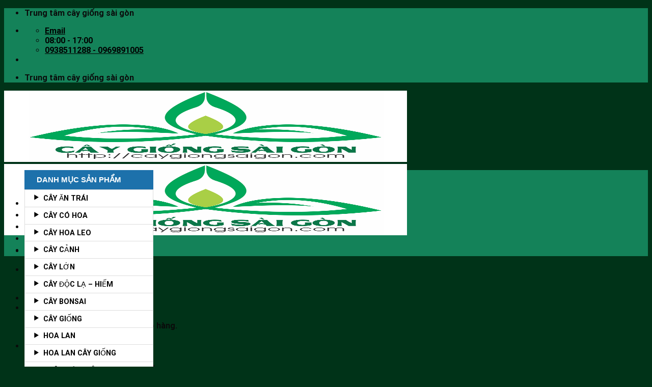

--- FILE ---
content_type: text/html; charset=UTF-8
request_url: http://caygiongsaigon.com/
body_size: 41747
content:

<!DOCTYPE html>
<html lang="vi" class="loading-site no-js">
<head>
	<meta charset="UTF-8" />
	<link rel="profile" href="http://gmpg.org/xfn/11" />
	<link rel="pingback" href="http://caygiongsaigon.com/xmlrpc.php" />

					<script>document.documentElement.className = document.documentElement.className + ' yes-js js_active js'</script>
			<script>(function(html){html.className = html.className.replace(/\bno-js\b/,'js')})(document.documentElement);</script>
<meta name='robots' content='index, follow, max-image-preview:large, max-snippet:-1, max-video-preview:-1' />
	<style>img:is([sizes="auto" i], [sizes^="auto," i]) { contain-intrinsic-size: 3000px 1500px }</style>
	<meta name="viewport" content="width=device-width, initial-scale=1, maximum-scale=1" />
	<!-- This site is optimized with the Yoast SEO plugin v26.4 - https://yoast.com/wordpress/plugins/seo/ -->
	<title>Cây Giống Sài Gòn - Trung Tâm Cây Giống Sài Gòn</title>
	<link rel="canonical" href="http://caygiongsaigon.com/" />
	<meta property="og:locale" content="vi_VN" />
	<meta property="og:type" content="website" />
	<meta property="og:title" content="Cây Giống Sài Gòn - Trung Tâm Cây Giống Sài Gòn" />
	<meta property="og:url" content="http://caygiongsaigon.com/" />
	<meta property="og:site_name" content="Trung Tâm Cây Giống Sài Gòn" />
	<meta property="article:publisher" content="https://www.facebook.com/caygiongsaigon/" />
	<meta property="article:modified_time" content="2022-11-16T04:02:59+00:00" />
	<meta name="twitter:card" content="summary_large_image" />
	<script type="application/ld+json" class="yoast-schema-graph">{"@context":"https://schema.org","@graph":[{"@type":"WebPage","@id":"http://caygiongsaigon.com/","url":"http://caygiongsaigon.com/","name":"Cây Giống Sài Gòn - Trung Tâm Cây Giống Sài Gòn","isPartOf":{"@id":"http://caygiongsaigon.com/#website"},"about":{"@id":"http://caygiongsaigon.com/#organization"},"datePublished":"2013-08-06T20:13:19+00:00","dateModified":"2022-11-16T04:02:59+00:00","breadcrumb":{"@id":"http://caygiongsaigon.com/#breadcrumb"},"inLanguage":"vi","potentialAction":[{"@type":"ReadAction","target":["http://caygiongsaigon.com/"]}]},{"@type":"BreadcrumbList","@id":"http://caygiongsaigon.com/#breadcrumb","itemListElement":[{"@type":"ListItem","position":1,"name":"Trang chủ"}]},{"@type":"WebSite","@id":"http://caygiongsaigon.com/#website","url":"http://caygiongsaigon.com/","name":"Trung Tâm Cây Giống Sài Gòn","description":"","publisher":{"@id":"http://caygiongsaigon.com/#organization"},"potentialAction":[{"@type":"SearchAction","target":{"@type":"EntryPoint","urlTemplate":"http://caygiongsaigon.com/?s={search_term_string}"},"query-input":{"@type":"PropertyValueSpecification","valueRequired":true,"valueName":"search_term_string"}}],"inLanguage":"vi"},{"@type":"Organization","@id":"http://caygiongsaigon.com/#organization","name":"Cây Giống Sài Gòn","url":"http://caygiongsaigon.com/","logo":{"@type":"ImageObject","inLanguage":"vi","@id":"http://caygiongsaigon.com/#/schema/logo/image/","url":"https://caygiongsaigon.com/wp-content/uploads/2019/08/Untitled-1.png","contentUrl":"https://caygiongsaigon.com/wp-content/uploads/2019/08/Untitled-1.png","width":800,"height":800,"caption":"Cây Giống Sài Gòn"},"image":{"@id":"http://caygiongsaigon.com/#/schema/logo/image/"},"sameAs":["https://www.facebook.com/caygiongsaigon/"]}]}</script>
	<!-- / Yoast SEO plugin. -->


<link rel='dns-prefetch' href='//cdn.jsdelivr.net' />
<link rel='prefetch' href='http://caygiongsaigon.com/wp-content/themes/flatsome/assets/js/chunk.countup.js?ver=3.16.2' />
<link rel='prefetch' href='http://caygiongsaigon.com/wp-content/themes/flatsome/assets/js/chunk.sticky-sidebar.js?ver=3.16.2' />
<link rel='prefetch' href='http://caygiongsaigon.com/wp-content/themes/flatsome/assets/js/chunk.tooltips.js?ver=3.16.2' />
<link rel='prefetch' href='http://caygiongsaigon.com/wp-content/themes/flatsome/assets/js/chunk.vendors-popups.js?ver=3.16.2' />
<link rel='prefetch' href='http://caygiongsaigon.com/wp-content/themes/flatsome/assets/js/chunk.vendors-slider.js?ver=3.16.2' />
<link rel="alternate" type="application/rss+xml" title="Dòng thông tin Trung Tâm Cây Giống Sài Gòn &raquo;" href="http://caygiongsaigon.com/feed/" />
<link rel="alternate" type="application/rss+xml" title="Trung Tâm Cây Giống Sài Gòn &raquo; Dòng bình luận" href="http://caygiongsaigon.com/comments/feed/" />
<script type="text/javascript">
/* <![CDATA[ */
window._wpemojiSettings = {"baseUrl":"https:\/\/s.w.org\/images\/core\/emoji\/16.0.1\/72x72\/","ext":".png","svgUrl":"https:\/\/s.w.org\/images\/core\/emoji\/16.0.1\/svg\/","svgExt":".svg","source":{"concatemoji":"http:\/\/caygiongsaigon.com\/wp-includes\/js\/wp-emoji-release.min.js?ver=6.8.3"}};
/*! This file is auto-generated */
!function(s,n){var o,i,e;function c(e){try{var t={supportTests:e,timestamp:(new Date).valueOf()};sessionStorage.setItem(o,JSON.stringify(t))}catch(e){}}function p(e,t,n){e.clearRect(0,0,e.canvas.width,e.canvas.height),e.fillText(t,0,0);var t=new Uint32Array(e.getImageData(0,0,e.canvas.width,e.canvas.height).data),a=(e.clearRect(0,0,e.canvas.width,e.canvas.height),e.fillText(n,0,0),new Uint32Array(e.getImageData(0,0,e.canvas.width,e.canvas.height).data));return t.every(function(e,t){return e===a[t]})}function u(e,t){e.clearRect(0,0,e.canvas.width,e.canvas.height),e.fillText(t,0,0);for(var n=e.getImageData(16,16,1,1),a=0;a<n.data.length;a++)if(0!==n.data[a])return!1;return!0}function f(e,t,n,a){switch(t){case"flag":return n(e,"\ud83c\udff3\ufe0f\u200d\u26a7\ufe0f","\ud83c\udff3\ufe0f\u200b\u26a7\ufe0f")?!1:!n(e,"\ud83c\udde8\ud83c\uddf6","\ud83c\udde8\u200b\ud83c\uddf6")&&!n(e,"\ud83c\udff4\udb40\udc67\udb40\udc62\udb40\udc65\udb40\udc6e\udb40\udc67\udb40\udc7f","\ud83c\udff4\u200b\udb40\udc67\u200b\udb40\udc62\u200b\udb40\udc65\u200b\udb40\udc6e\u200b\udb40\udc67\u200b\udb40\udc7f");case"emoji":return!a(e,"\ud83e\udedf")}return!1}function g(e,t,n,a){var r="undefined"!=typeof WorkerGlobalScope&&self instanceof WorkerGlobalScope?new OffscreenCanvas(300,150):s.createElement("canvas"),o=r.getContext("2d",{willReadFrequently:!0}),i=(o.textBaseline="top",o.font="600 32px Arial",{});return e.forEach(function(e){i[e]=t(o,e,n,a)}),i}function t(e){var t=s.createElement("script");t.src=e,t.defer=!0,s.head.appendChild(t)}"undefined"!=typeof Promise&&(o="wpEmojiSettingsSupports",i=["flag","emoji"],n.supports={everything:!0,everythingExceptFlag:!0},e=new Promise(function(e){s.addEventListener("DOMContentLoaded",e,{once:!0})}),new Promise(function(t){var n=function(){try{var e=JSON.parse(sessionStorage.getItem(o));if("object"==typeof e&&"number"==typeof e.timestamp&&(new Date).valueOf()<e.timestamp+604800&&"object"==typeof e.supportTests)return e.supportTests}catch(e){}return null}();if(!n){if("undefined"!=typeof Worker&&"undefined"!=typeof OffscreenCanvas&&"undefined"!=typeof URL&&URL.createObjectURL&&"undefined"!=typeof Blob)try{var e="postMessage("+g.toString()+"("+[JSON.stringify(i),f.toString(),p.toString(),u.toString()].join(",")+"));",a=new Blob([e],{type:"text/javascript"}),r=new Worker(URL.createObjectURL(a),{name:"wpTestEmojiSupports"});return void(r.onmessage=function(e){c(n=e.data),r.terminate(),t(n)})}catch(e){}c(n=g(i,f,p,u))}t(n)}).then(function(e){for(var t in e)n.supports[t]=e[t],n.supports.everything=n.supports.everything&&n.supports[t],"flag"!==t&&(n.supports.everythingExceptFlag=n.supports.everythingExceptFlag&&n.supports[t]);n.supports.everythingExceptFlag=n.supports.everythingExceptFlag&&!n.supports.flag,n.DOMReady=!1,n.readyCallback=function(){n.DOMReady=!0}}).then(function(){return e}).then(function(){var e;n.supports.everything||(n.readyCallback(),(e=n.source||{}).concatemoji?t(e.concatemoji):e.wpemoji&&e.twemoji&&(t(e.twemoji),t(e.wpemoji)))}))}((window,document),window._wpemojiSettings);
/* ]]> */
</script>
<link rel='stylesheet' id='dashicons-css' href='http://caygiongsaigon.com/wp-includes/css/dashicons.min.css?ver=6.8.3' type='text/css' media='all' />
<style id='dashicons-inline-css' type='text/css'>
[data-font="Dashicons"]:before {font-family: 'Dashicons' !important;content: attr(data-icon) !important;speak: none !important;font-weight: normal !important;font-variant: normal !important;text-transform: none !important;line-height: 1 !important;font-style: normal !important;-webkit-font-smoothing: antialiased !important;-moz-osx-font-smoothing: grayscale !important;}
</style>
<link rel='stylesheet' id='elusive-css' href='http://caygiongsaigon.com/wp-content/plugins/ot-flatsome-vertical-menu/libs/menu-icons/vendor/codeinwp/icon-picker/css/types/elusive.min.css?ver=2.0' type='text/css' media='all' />
<link rel='stylesheet' id='font-awesome-css' href='http://caygiongsaigon.com/wp-content/plugins/ot-flatsome-vertical-menu/libs/menu-icons/vendor/codeinwp/icon-picker/css/types/font-awesome.min.css?ver=4.7.0' type='text/css' media='all' />
<style id='font-awesome-inline-css' type='text/css'>
[data-font="FontAwesome"]:before {font-family: 'FontAwesome' !important;content: attr(data-icon) !important;speak: none !important;font-weight: normal !important;font-variant: normal !important;text-transform: none !important;line-height: 1 !important;font-style: normal !important;-webkit-font-smoothing: antialiased !important;-moz-osx-font-smoothing: grayscale !important;}
</style>
<link rel='stylesheet' id='foundation-icons-css' href='http://caygiongsaigon.com/wp-content/plugins/ot-flatsome-vertical-menu/libs/menu-icons/vendor/codeinwp/icon-picker/css/types/foundation-icons.min.css?ver=3.0' type='text/css' media='all' />
<link rel='stylesheet' id='genericons-css' href='http://caygiongsaigon.com/wp-content/plugins/ot-flatsome-vertical-menu/libs/menu-icons/vendor/codeinwp/icon-picker/css/types/genericons.min.css?ver=3.4' type='text/css' media='all' />
<link rel='stylesheet' id='menu-icons-extra-css' href='http://caygiongsaigon.com/wp-content/plugins/ot-flatsome-vertical-menu/libs/menu-icons/css/extra.min.css?ver=0.12.2' type='text/css' media='all' />
<style id='wp-emoji-styles-inline-css' type='text/css'>

	img.wp-smiley, img.emoji {
		display: inline !important;
		border: none !important;
		box-shadow: none !important;
		height: 1em !important;
		width: 1em !important;
		margin: 0 0.07em !important;
		vertical-align: -0.1em !important;
		background: none !important;
		padding: 0 !important;
	}
</style>
<style id='wp-block-library-inline-css' type='text/css'>
:root{--wp-admin-theme-color:#007cba;--wp-admin-theme-color--rgb:0,124,186;--wp-admin-theme-color-darker-10:#006ba1;--wp-admin-theme-color-darker-10--rgb:0,107,161;--wp-admin-theme-color-darker-20:#005a87;--wp-admin-theme-color-darker-20--rgb:0,90,135;--wp-admin-border-width-focus:2px;--wp-block-synced-color:#7a00df;--wp-block-synced-color--rgb:122,0,223;--wp-bound-block-color:var(--wp-block-synced-color)}@media (min-resolution:192dpi){:root{--wp-admin-border-width-focus:1.5px}}.wp-element-button{cursor:pointer}:root{--wp--preset--font-size--normal:16px;--wp--preset--font-size--huge:42px}:root .has-very-light-gray-background-color{background-color:#eee}:root .has-very-dark-gray-background-color{background-color:#313131}:root .has-very-light-gray-color{color:#eee}:root .has-very-dark-gray-color{color:#313131}:root .has-vivid-green-cyan-to-vivid-cyan-blue-gradient-background{background:linear-gradient(135deg,#00d084,#0693e3)}:root .has-purple-crush-gradient-background{background:linear-gradient(135deg,#34e2e4,#4721fb 50%,#ab1dfe)}:root .has-hazy-dawn-gradient-background{background:linear-gradient(135deg,#faaca8,#dad0ec)}:root .has-subdued-olive-gradient-background{background:linear-gradient(135deg,#fafae1,#67a671)}:root .has-atomic-cream-gradient-background{background:linear-gradient(135deg,#fdd79a,#004a59)}:root .has-nightshade-gradient-background{background:linear-gradient(135deg,#330968,#31cdcf)}:root .has-midnight-gradient-background{background:linear-gradient(135deg,#020381,#2874fc)}.has-regular-font-size{font-size:1em}.has-larger-font-size{font-size:2.625em}.has-normal-font-size{font-size:var(--wp--preset--font-size--normal)}.has-huge-font-size{font-size:var(--wp--preset--font-size--huge)}.has-text-align-center{text-align:center}.has-text-align-left{text-align:left}.has-text-align-right{text-align:right}#end-resizable-editor-section{display:none}.aligncenter{clear:both}.items-justified-left{justify-content:flex-start}.items-justified-center{justify-content:center}.items-justified-right{justify-content:flex-end}.items-justified-space-between{justify-content:space-between}.screen-reader-text{border:0;clip-path:inset(50%);height:1px;margin:-1px;overflow:hidden;padding:0;position:absolute;width:1px;word-wrap:normal!important}.screen-reader-text:focus{background-color:#ddd;clip-path:none;color:#444;display:block;font-size:1em;height:auto;left:5px;line-height:normal;padding:15px 23px 14px;text-decoration:none;top:5px;width:auto;z-index:100000}html :where(.has-border-color){border-style:solid}html :where([style*=border-top-color]){border-top-style:solid}html :where([style*=border-right-color]){border-right-style:solid}html :where([style*=border-bottom-color]){border-bottom-style:solid}html :where([style*=border-left-color]){border-left-style:solid}html :where([style*=border-width]){border-style:solid}html :where([style*=border-top-width]){border-top-style:solid}html :where([style*=border-right-width]){border-right-style:solid}html :where([style*=border-bottom-width]){border-bottom-style:solid}html :where([style*=border-left-width]){border-left-style:solid}html :where(img[class*=wp-image-]){height:auto;max-width:100%}:where(figure){margin:0 0 1em}html :where(.is-position-sticky){--wp-admin--admin-bar--position-offset:var(--wp-admin--admin-bar--height,0px)}@media screen and (max-width:600px){html :where(.is-position-sticky){--wp-admin--admin-bar--position-offset:0px}}
</style>
<style id='classic-theme-styles-inline-css' type='text/css'>
/*! This file is auto-generated */
.wp-block-button__link{color:#fff;background-color:#32373c;border-radius:9999px;box-shadow:none;text-decoration:none;padding:calc(.667em + 2px) calc(1.333em + 2px);font-size:1.125em}.wp-block-file__button{background:#32373c;color:#fff;text-decoration:none}
</style>
<link rel='stylesheet' id='ot-vertical-menu-css-css' href='http://caygiongsaigon.com/wp-content/plugins/ot-flatsome-vertical-menu/assets/css/style.css?ver=1.2.3' type='text/css' media='all' />
<style id='woocommerce-inline-inline-css' type='text/css'>
.woocommerce form .form-row .required { visibility: visible; }
</style>
<link rel='stylesheet' id='brands-styles-css' href='http://caygiongsaigon.com/wp-content/plugins/woocommerce/assets/css/brands.css?ver=10.3.5' type='text/css' media='all' />
<link rel='stylesheet' id='flatsome-woocommerce-wishlist-css' href='http://caygiongsaigon.com/wp-content/themes/flatsome/inc/integrations/wc-yith-wishlist/wishlist.css?ver=3.10.2' type='text/css' media='all' />
<link rel='stylesheet' id='flatsome-main-css' href='http://caygiongsaigon.com/wp-content/themes/flatsome/assets/css/flatsome.css?ver=3.16.2' type='text/css' media='all' />
<style id='flatsome-main-inline-css' type='text/css'>
@font-face {
				font-family: "fl-icons";
				font-display: block;
				src: url(http://caygiongsaigon.com/wp-content/themes/flatsome/assets/css/icons/fl-icons.eot?v=3.16.2);
				src:
					url(http://caygiongsaigon.com/wp-content/themes/flatsome/assets/css/icons/fl-icons.eot#iefix?v=3.16.2) format("embedded-opentype"),
					url(http://caygiongsaigon.com/wp-content/themes/flatsome/assets/css/icons/fl-icons.woff2?v=3.16.2) format("woff2"),
					url(http://caygiongsaigon.com/wp-content/themes/flatsome/assets/css/icons/fl-icons.ttf?v=3.16.2) format("truetype"),
					url(http://caygiongsaigon.com/wp-content/themes/flatsome/assets/css/icons/fl-icons.woff?v=3.16.2) format("woff"),
					url(http://caygiongsaigon.com/wp-content/themes/flatsome/assets/css/icons/fl-icons.svg?v=3.16.2#fl-icons) format("svg");
			}
</style>
<link rel='stylesheet' id='flatsome-shop-css' href='http://caygiongsaigon.com/wp-content/themes/flatsome/assets/css/flatsome-shop.css?ver=3.16.2' type='text/css' media='all' />
<link rel='stylesheet' id='flatsome-style-css' href='http://caygiongsaigon.com/wp-content/themes/flatsome/style.css?ver=3.16.2' type='text/css' media='all' />
<script type="text/javascript" src="http://caygiongsaigon.com/wp-includes/js/jquery/jquery.min.js?ver=3.7.1" id="jquery-core-js"></script>
<script type="text/javascript" src="http://caygiongsaigon.com/wp-includes/js/jquery/jquery-migrate.min.js?ver=3.4.1" id="jquery-migrate-js"></script>
<script type="text/javascript" src="http://caygiongsaigon.com/wp-content/plugins/woocommerce/assets/js/jquery-blockui/jquery.blockUI.min.js?ver=2.7.0-wc.10.3.5" id="wc-jquery-blockui-js" defer="defer" data-wp-strategy="defer"></script>
<script type="text/javascript" id="wc-add-to-cart-js-extra">
/* <![CDATA[ */
var wc_add_to_cart_params = {"ajax_url":"\/wp-admin\/admin-ajax.php","wc_ajax_url":"\/?wc-ajax=%%endpoint%%","i18n_view_cart":"Xem gi\u1ecf h\u00e0ng","cart_url":"http:\/\/caygiongsaigon.com\/gio-hang\/","is_cart":"","cart_redirect_after_add":"no"};
/* ]]> */
</script>
<script type="text/javascript" src="http://caygiongsaigon.com/wp-content/plugins/woocommerce/assets/js/frontend/add-to-cart.min.js?ver=10.3.5" id="wc-add-to-cart-js" defer="defer" data-wp-strategy="defer"></script>
<script type="text/javascript" src="http://caygiongsaigon.com/wp-content/plugins/woocommerce/assets/js/js-cookie/js.cookie.min.js?ver=2.1.4-wc.10.3.5" id="wc-js-cookie-js" defer="defer" data-wp-strategy="defer"></script>
<script type="text/javascript" id="woocommerce-js-extra">
/* <![CDATA[ */
var woocommerce_params = {"ajax_url":"\/wp-admin\/admin-ajax.php","wc_ajax_url":"\/?wc-ajax=%%endpoint%%","i18n_password_show":"Hi\u1ec3n th\u1ecb m\u1eadt kh\u1ea9u","i18n_password_hide":"\u1ea8n m\u1eadt kh\u1ea9u"};
/* ]]> */
</script>
<script type="text/javascript" src="http://caygiongsaigon.com/wp-content/plugins/woocommerce/assets/js/frontend/woocommerce.min.js?ver=10.3.5" id="woocommerce-js" defer="defer" data-wp-strategy="defer"></script>
<link rel="https://api.w.org/" href="http://caygiongsaigon.com/wp-json/" /><link rel="alternate" title="JSON" type="application/json" href="http://caygiongsaigon.com/wp-json/wp/v2/pages/96" /><link rel="EditURI" type="application/rsd+xml" title="RSD" href="http://caygiongsaigon.com/xmlrpc.php?rsd" />
<meta name="generator" content="WordPress 6.8.3" />
<meta name="generator" content="WooCommerce 10.3.5" />
<link rel='shortlink' href='http://caygiongsaigon.com/' />
<link rel="alternate" title="oNhúng (JSON)" type="application/json+oembed" href="http://caygiongsaigon.com/wp-json/oembed/1.0/embed?url=http%3A%2F%2Fcaygiongsaigon.com%2F" />
<link rel="alternate" title="oNhúng (XML)" type="text/xml+oembed" href="http://caygiongsaigon.com/wp-json/oembed/1.0/embed?url=http%3A%2F%2Fcaygiongsaigon.com%2F&#038;format=xml" />
<style>.bg{opacity: 0; transition: opacity 1s; -webkit-transition: opacity 1s;} .bg-loaded{opacity: 1;}</style>	<noscript><style>.woocommerce-product-gallery{ opacity: 1 !important; }</style></noscript>
	<link rel="icon" href="http://caygiongsaigon.com/wp-content/uploads/2019/08/cropped-Untitled-1-32x32.png" sizes="32x32" />
<link rel="icon" href="http://caygiongsaigon.com/wp-content/uploads/2019/08/cropped-Untitled-1-192x192.png" sizes="192x192" />
<link rel="apple-touch-icon" href="http://caygiongsaigon.com/wp-content/uploads/2019/08/cropped-Untitled-1-180x180.png" />
<meta name="msapplication-TileImage" content="http://caygiongsaigon.com/wp-content/uploads/2019/08/cropped-Untitled-1-270x270.png" />
<style id="custom-css" type="text/css">:root {--primary-color: #fa461e;}.container-width, .full-width .ubermenu-nav, .container, .row{max-width: 1170px}.row.row-collapse{max-width: 1140px}.row.row-small{max-width: 1162.5px}.row.row-large{max-width: 1200px}.header-main{height: 140px}#logo img{max-height: 140px}#logo{width:319px;}.header-bottom{min-height: 39px}.header-top{min-height: 30px}.transparent .header-main{height: 255px}.transparent #logo img{max-height: 255px}.has-transparent + .page-title:first-of-type,.has-transparent + #main > .page-title,.has-transparent + #main > div > .page-title,.has-transparent + #main .page-header-wrapper:first-of-type .page-title{padding-top: 335px;}.header.show-on-scroll,.stuck .header-main{height:70px!important}.stuck #logo img{max-height: 70px!important}.search-form{ width: 83%;}.header-bg-color {background-color: rgba(255,255,255,0.9)}.header-bottom {background-color: #148259}.header-main .nav > li > a{line-height: 22px }.header-bottom-nav > li > a{line-height: 23px }@media (max-width: 549px) {.header-main{height: 70px}#logo img{max-height: 70px}}.header-top{background-color:#148259!important;}/* Color */.accordion-title.active, .has-icon-bg .icon .icon-inner,.logo a, .primary.is-underline, .primary.is-link, .badge-outline .badge-inner, .nav-outline > li.active> a,.nav-outline >li.active > a, .cart-icon strong,[data-color='primary'], .is-outline.primary{color: #fa461e;}/* Color !important */[data-text-color="primary"]{color: #fa461e!important;}/* Background Color */[data-text-bg="primary"]{background-color: #fa461e;}/* Background */.scroll-to-bullets a,.featured-title, .label-new.menu-item > a:after, .nav-pagination > li > .current,.nav-pagination > li > span:hover,.nav-pagination > li > a:hover,.has-hover:hover .badge-outline .badge-inner,button[type="submit"], .button.wc-forward:not(.checkout):not(.checkout-button), .button.submit-button, .button.primary:not(.is-outline),.featured-table .title,.is-outline:hover, .has-icon:hover .icon-label,.nav-dropdown-bold .nav-column li > a:hover, .nav-dropdown.nav-dropdown-bold > li > a:hover, .nav-dropdown-bold.dark .nav-column li > a:hover, .nav-dropdown.nav-dropdown-bold.dark > li > a:hover, .header-vertical-menu__opener ,.is-outline:hover, .tagcloud a:hover,.grid-tools a, input[type='submit']:not(.is-form), .box-badge:hover .box-text, input.button.alt,.nav-box > li > a:hover,.nav-box > li.active > a,.nav-pills > li.active > a ,.current-dropdown .cart-icon strong, .cart-icon:hover strong, .nav-line-bottom > li > a:before, .nav-line-grow > li > a:before, .nav-line > li > a:before,.banner, .header-top, .slider-nav-circle .flickity-prev-next-button:hover svg, .slider-nav-circle .flickity-prev-next-button:hover .arrow, .primary.is-outline:hover, .button.primary:not(.is-outline), input[type='submit'].primary, input[type='submit'].primary, input[type='reset'].button, input[type='button'].primary, .badge-inner{background-color: #fa461e;}/* Border */.nav-vertical.nav-tabs > li.active > a,.scroll-to-bullets a.active,.nav-pagination > li > .current,.nav-pagination > li > span:hover,.nav-pagination > li > a:hover,.has-hover:hover .badge-outline .badge-inner,.accordion-title.active,.featured-table,.is-outline:hover, .tagcloud a:hover,blockquote, .has-border, .cart-icon strong:after,.cart-icon strong,.blockUI:before, .processing:before,.loading-spin, .slider-nav-circle .flickity-prev-next-button:hover svg, .slider-nav-circle .flickity-prev-next-button:hover .arrow, .primary.is-outline:hover{border-color: #fa461e}.nav-tabs > li.active > a{border-top-color: #fa461e}.widget_shopping_cart_content .blockUI.blockOverlay:before { border-left-color: #fa461e }.woocommerce-checkout-review-order .blockUI.blockOverlay:before { border-left-color: #fa461e }/* Fill */.slider .flickity-prev-next-button:hover svg,.slider .flickity-prev-next-button:hover .arrow{fill: #fa461e;}/* Focus */.primary:focus-visible, .submit-button:focus-visible, button[type="submit"]:focus-visible { outline-color: #fa461e!important; }body{color: #0a0a0a}h1,h2,h3,h4,h5,h6,.heading-font{color: #1e73be;}body{font-size: 100%;}@media screen and (max-width: 549px){body{font-size: 100%;}}body{font-family: Roboto, sans-serif;}body {font-weight: 400;font-style: normal;}.nav > li > a {font-family: Roboto, sans-serif;}.mobile-sidebar-levels-2 .nav > li > ul > li > a {font-family: Roboto, sans-serif;}.nav > li > a,.mobile-sidebar-levels-2 .nav > li > ul > li > a {font-weight: 700;font-style: normal;}h1,h2,h3,h4,h5,h6,.heading-font, .off-canvas-center .nav-sidebar.nav-vertical > li > a{font-family: Roboto, sans-serif;}h1,h2,h3,h4,h5,h6,.heading-font,.banner h1,.banner h2 {font-weight: 700;font-style: normal;}.alt-font{font-family: Roboto, sans-serif;}.alt-font {font-weight: 400!important;font-style: normal!important;}.header:not(.transparent) .header-bottom-nav.nav > li > a{color: #ffffff;}.header:not(.transparent) .header-bottom-nav.nav > li > a:hover,.header:not(.transparent) .header-bottom-nav.nav > li.active > a,.header:not(.transparent) .header-bottom-nav.nav > li.current > a,.header:not(.transparent) .header-bottom-nav.nav > li > a.active,.header:not(.transparent) .header-bottom-nav.nav > li > a.current{color: #148259;}.header-bottom-nav.nav-line-bottom > li > a:before,.header-bottom-nav.nav-line-grow > li > a:before,.header-bottom-nav.nav-line > li > a:before,.header-bottom-nav.nav-box > li > a:hover,.header-bottom-nav.nav-box > li.active > a,.header-bottom-nav.nav-pills > li > a:hover,.header-bottom-nav.nav-pills > li.active > a{color:#FFF!important;background-color: #148259;}a{color: #000000;}a:hover{color: #fa601e;}.tagcloud a:hover{border-color: #fa601e;background-color: #fa601e;}.current .breadcrumb-step, [data-icon-label]:after, .button#place_order,.button.checkout,.checkout-button,.single_add_to_cart_button.button{background-color: #fa601e!important }@media screen and (min-width: 550px){.products .box-vertical .box-image{min-width: 270px!important;width: 270px!important;}}.footer-2{background-color: #e0e0e0}.absolute-footer, html{background-color: #003318}.nav-vertical-fly-out > li + li {border-top-width: 1px; border-top-style: solid;}.label-new.menu-item > a:after{content:"New";}.label-hot.menu-item > a:after{content:"Hot";}.label-sale.menu-item > a:after{content:"Sale";}.label-popular.menu-item > a:after{content:"Popular";}</style><style id="kirki-inline-styles">/* cyrillic-ext */
@font-face {
  font-family: 'Roboto';
  font-style: normal;
  font-weight: 400;
  font-stretch: normal;
  font-display: swap;
  src: url(http://caygiongsaigon.com/wp-content/fonts/roboto/font) format('woff');
  unicode-range: U+0460-052F, U+1C80-1C8A, U+20B4, U+2DE0-2DFF, U+A640-A69F, U+FE2E-FE2F;
}
/* cyrillic */
@font-face {
  font-family: 'Roboto';
  font-style: normal;
  font-weight: 400;
  font-stretch: normal;
  font-display: swap;
  src: url(http://caygiongsaigon.com/wp-content/fonts/roboto/font) format('woff');
  unicode-range: U+0301, U+0400-045F, U+0490-0491, U+04B0-04B1, U+2116;
}
/* greek-ext */
@font-face {
  font-family: 'Roboto';
  font-style: normal;
  font-weight: 400;
  font-stretch: normal;
  font-display: swap;
  src: url(http://caygiongsaigon.com/wp-content/fonts/roboto/font) format('woff');
  unicode-range: U+1F00-1FFF;
}
/* greek */
@font-face {
  font-family: 'Roboto';
  font-style: normal;
  font-weight: 400;
  font-stretch: normal;
  font-display: swap;
  src: url(http://caygiongsaigon.com/wp-content/fonts/roboto/font) format('woff');
  unicode-range: U+0370-0377, U+037A-037F, U+0384-038A, U+038C, U+038E-03A1, U+03A3-03FF;
}
/* math */
@font-face {
  font-family: 'Roboto';
  font-style: normal;
  font-weight: 400;
  font-stretch: normal;
  font-display: swap;
  src: url(http://caygiongsaigon.com/wp-content/fonts/roboto/font) format('woff');
  unicode-range: U+0302-0303, U+0305, U+0307-0308, U+0310, U+0312, U+0315, U+031A, U+0326-0327, U+032C, U+032F-0330, U+0332-0333, U+0338, U+033A, U+0346, U+034D, U+0391-03A1, U+03A3-03A9, U+03B1-03C9, U+03D1, U+03D5-03D6, U+03F0-03F1, U+03F4-03F5, U+2016-2017, U+2034-2038, U+203C, U+2040, U+2043, U+2047, U+2050, U+2057, U+205F, U+2070-2071, U+2074-208E, U+2090-209C, U+20D0-20DC, U+20E1, U+20E5-20EF, U+2100-2112, U+2114-2115, U+2117-2121, U+2123-214F, U+2190, U+2192, U+2194-21AE, U+21B0-21E5, U+21F1-21F2, U+21F4-2211, U+2213-2214, U+2216-22FF, U+2308-230B, U+2310, U+2319, U+231C-2321, U+2336-237A, U+237C, U+2395, U+239B-23B7, U+23D0, U+23DC-23E1, U+2474-2475, U+25AF, U+25B3, U+25B7, U+25BD, U+25C1, U+25CA, U+25CC, U+25FB, U+266D-266F, U+27C0-27FF, U+2900-2AFF, U+2B0E-2B11, U+2B30-2B4C, U+2BFE, U+3030, U+FF5B, U+FF5D, U+1D400-1D7FF, U+1EE00-1EEFF;
}
/* symbols */
@font-face {
  font-family: 'Roboto';
  font-style: normal;
  font-weight: 400;
  font-stretch: normal;
  font-display: swap;
  src: url(http://caygiongsaigon.com/wp-content/fonts/roboto/font) format('woff');
  unicode-range: U+0001-000C, U+000E-001F, U+007F-009F, U+20DD-20E0, U+20E2-20E4, U+2150-218F, U+2190, U+2192, U+2194-2199, U+21AF, U+21E6-21F0, U+21F3, U+2218-2219, U+2299, U+22C4-22C6, U+2300-243F, U+2440-244A, U+2460-24FF, U+25A0-27BF, U+2800-28FF, U+2921-2922, U+2981, U+29BF, U+29EB, U+2B00-2BFF, U+4DC0-4DFF, U+FFF9-FFFB, U+10140-1018E, U+10190-1019C, U+101A0, U+101D0-101FD, U+102E0-102FB, U+10E60-10E7E, U+1D2C0-1D2D3, U+1D2E0-1D37F, U+1F000-1F0FF, U+1F100-1F1AD, U+1F1E6-1F1FF, U+1F30D-1F30F, U+1F315, U+1F31C, U+1F31E, U+1F320-1F32C, U+1F336, U+1F378, U+1F37D, U+1F382, U+1F393-1F39F, U+1F3A7-1F3A8, U+1F3AC-1F3AF, U+1F3C2, U+1F3C4-1F3C6, U+1F3CA-1F3CE, U+1F3D4-1F3E0, U+1F3ED, U+1F3F1-1F3F3, U+1F3F5-1F3F7, U+1F408, U+1F415, U+1F41F, U+1F426, U+1F43F, U+1F441-1F442, U+1F444, U+1F446-1F449, U+1F44C-1F44E, U+1F453, U+1F46A, U+1F47D, U+1F4A3, U+1F4B0, U+1F4B3, U+1F4B9, U+1F4BB, U+1F4BF, U+1F4C8-1F4CB, U+1F4D6, U+1F4DA, U+1F4DF, U+1F4E3-1F4E6, U+1F4EA-1F4ED, U+1F4F7, U+1F4F9-1F4FB, U+1F4FD-1F4FE, U+1F503, U+1F507-1F50B, U+1F50D, U+1F512-1F513, U+1F53E-1F54A, U+1F54F-1F5FA, U+1F610, U+1F650-1F67F, U+1F687, U+1F68D, U+1F691, U+1F694, U+1F698, U+1F6AD, U+1F6B2, U+1F6B9-1F6BA, U+1F6BC, U+1F6C6-1F6CF, U+1F6D3-1F6D7, U+1F6E0-1F6EA, U+1F6F0-1F6F3, U+1F6F7-1F6FC, U+1F700-1F7FF, U+1F800-1F80B, U+1F810-1F847, U+1F850-1F859, U+1F860-1F887, U+1F890-1F8AD, U+1F8B0-1F8BB, U+1F8C0-1F8C1, U+1F900-1F90B, U+1F93B, U+1F946, U+1F984, U+1F996, U+1F9E9, U+1FA00-1FA6F, U+1FA70-1FA7C, U+1FA80-1FA89, U+1FA8F-1FAC6, U+1FACE-1FADC, U+1FADF-1FAE9, U+1FAF0-1FAF8, U+1FB00-1FBFF;
}
/* vietnamese */
@font-face {
  font-family: 'Roboto';
  font-style: normal;
  font-weight: 400;
  font-stretch: normal;
  font-display: swap;
  src: url(http://caygiongsaigon.com/wp-content/fonts/roboto/font) format('woff');
  unicode-range: U+0102-0103, U+0110-0111, U+0128-0129, U+0168-0169, U+01A0-01A1, U+01AF-01B0, U+0300-0301, U+0303-0304, U+0308-0309, U+0323, U+0329, U+1EA0-1EF9, U+20AB;
}
/* latin-ext */
@font-face {
  font-family: 'Roboto';
  font-style: normal;
  font-weight: 400;
  font-stretch: normal;
  font-display: swap;
  src: url(http://caygiongsaigon.com/wp-content/fonts/roboto/font) format('woff');
  unicode-range: U+0100-02BA, U+02BD-02C5, U+02C7-02CC, U+02CE-02D7, U+02DD-02FF, U+0304, U+0308, U+0329, U+1D00-1DBF, U+1E00-1E9F, U+1EF2-1EFF, U+2020, U+20A0-20AB, U+20AD-20C0, U+2113, U+2C60-2C7F, U+A720-A7FF;
}
/* latin */
@font-face {
  font-family: 'Roboto';
  font-style: normal;
  font-weight: 400;
  font-stretch: normal;
  font-display: swap;
  src: url(http://caygiongsaigon.com/wp-content/fonts/roboto/font) format('woff');
  unicode-range: U+0000-00FF, U+0131, U+0152-0153, U+02BB-02BC, U+02C6, U+02DA, U+02DC, U+0304, U+0308, U+0329, U+2000-206F, U+20AC, U+2122, U+2191, U+2193, U+2212, U+2215, U+FEFF, U+FFFD;
}
/* cyrillic-ext */
@font-face {
  font-family: 'Roboto';
  font-style: normal;
  font-weight: 700;
  font-stretch: normal;
  font-display: swap;
  src: url(http://caygiongsaigon.com/wp-content/fonts/roboto/font) format('woff');
  unicode-range: U+0460-052F, U+1C80-1C8A, U+20B4, U+2DE0-2DFF, U+A640-A69F, U+FE2E-FE2F;
}
/* cyrillic */
@font-face {
  font-family: 'Roboto';
  font-style: normal;
  font-weight: 700;
  font-stretch: normal;
  font-display: swap;
  src: url(http://caygiongsaigon.com/wp-content/fonts/roboto/font) format('woff');
  unicode-range: U+0301, U+0400-045F, U+0490-0491, U+04B0-04B1, U+2116;
}
/* greek-ext */
@font-face {
  font-family: 'Roboto';
  font-style: normal;
  font-weight: 700;
  font-stretch: normal;
  font-display: swap;
  src: url(http://caygiongsaigon.com/wp-content/fonts/roboto/font) format('woff');
  unicode-range: U+1F00-1FFF;
}
/* greek */
@font-face {
  font-family: 'Roboto';
  font-style: normal;
  font-weight: 700;
  font-stretch: normal;
  font-display: swap;
  src: url(http://caygiongsaigon.com/wp-content/fonts/roboto/font) format('woff');
  unicode-range: U+0370-0377, U+037A-037F, U+0384-038A, U+038C, U+038E-03A1, U+03A3-03FF;
}
/* math */
@font-face {
  font-family: 'Roboto';
  font-style: normal;
  font-weight: 700;
  font-stretch: normal;
  font-display: swap;
  src: url(http://caygiongsaigon.com/wp-content/fonts/roboto/font) format('woff');
  unicode-range: U+0302-0303, U+0305, U+0307-0308, U+0310, U+0312, U+0315, U+031A, U+0326-0327, U+032C, U+032F-0330, U+0332-0333, U+0338, U+033A, U+0346, U+034D, U+0391-03A1, U+03A3-03A9, U+03B1-03C9, U+03D1, U+03D5-03D6, U+03F0-03F1, U+03F4-03F5, U+2016-2017, U+2034-2038, U+203C, U+2040, U+2043, U+2047, U+2050, U+2057, U+205F, U+2070-2071, U+2074-208E, U+2090-209C, U+20D0-20DC, U+20E1, U+20E5-20EF, U+2100-2112, U+2114-2115, U+2117-2121, U+2123-214F, U+2190, U+2192, U+2194-21AE, U+21B0-21E5, U+21F1-21F2, U+21F4-2211, U+2213-2214, U+2216-22FF, U+2308-230B, U+2310, U+2319, U+231C-2321, U+2336-237A, U+237C, U+2395, U+239B-23B7, U+23D0, U+23DC-23E1, U+2474-2475, U+25AF, U+25B3, U+25B7, U+25BD, U+25C1, U+25CA, U+25CC, U+25FB, U+266D-266F, U+27C0-27FF, U+2900-2AFF, U+2B0E-2B11, U+2B30-2B4C, U+2BFE, U+3030, U+FF5B, U+FF5D, U+1D400-1D7FF, U+1EE00-1EEFF;
}
/* symbols */
@font-face {
  font-family: 'Roboto';
  font-style: normal;
  font-weight: 700;
  font-stretch: normal;
  font-display: swap;
  src: url(http://caygiongsaigon.com/wp-content/fonts/roboto/font) format('woff');
  unicode-range: U+0001-000C, U+000E-001F, U+007F-009F, U+20DD-20E0, U+20E2-20E4, U+2150-218F, U+2190, U+2192, U+2194-2199, U+21AF, U+21E6-21F0, U+21F3, U+2218-2219, U+2299, U+22C4-22C6, U+2300-243F, U+2440-244A, U+2460-24FF, U+25A0-27BF, U+2800-28FF, U+2921-2922, U+2981, U+29BF, U+29EB, U+2B00-2BFF, U+4DC0-4DFF, U+FFF9-FFFB, U+10140-1018E, U+10190-1019C, U+101A0, U+101D0-101FD, U+102E0-102FB, U+10E60-10E7E, U+1D2C0-1D2D3, U+1D2E0-1D37F, U+1F000-1F0FF, U+1F100-1F1AD, U+1F1E6-1F1FF, U+1F30D-1F30F, U+1F315, U+1F31C, U+1F31E, U+1F320-1F32C, U+1F336, U+1F378, U+1F37D, U+1F382, U+1F393-1F39F, U+1F3A7-1F3A8, U+1F3AC-1F3AF, U+1F3C2, U+1F3C4-1F3C6, U+1F3CA-1F3CE, U+1F3D4-1F3E0, U+1F3ED, U+1F3F1-1F3F3, U+1F3F5-1F3F7, U+1F408, U+1F415, U+1F41F, U+1F426, U+1F43F, U+1F441-1F442, U+1F444, U+1F446-1F449, U+1F44C-1F44E, U+1F453, U+1F46A, U+1F47D, U+1F4A3, U+1F4B0, U+1F4B3, U+1F4B9, U+1F4BB, U+1F4BF, U+1F4C8-1F4CB, U+1F4D6, U+1F4DA, U+1F4DF, U+1F4E3-1F4E6, U+1F4EA-1F4ED, U+1F4F7, U+1F4F9-1F4FB, U+1F4FD-1F4FE, U+1F503, U+1F507-1F50B, U+1F50D, U+1F512-1F513, U+1F53E-1F54A, U+1F54F-1F5FA, U+1F610, U+1F650-1F67F, U+1F687, U+1F68D, U+1F691, U+1F694, U+1F698, U+1F6AD, U+1F6B2, U+1F6B9-1F6BA, U+1F6BC, U+1F6C6-1F6CF, U+1F6D3-1F6D7, U+1F6E0-1F6EA, U+1F6F0-1F6F3, U+1F6F7-1F6FC, U+1F700-1F7FF, U+1F800-1F80B, U+1F810-1F847, U+1F850-1F859, U+1F860-1F887, U+1F890-1F8AD, U+1F8B0-1F8BB, U+1F8C0-1F8C1, U+1F900-1F90B, U+1F93B, U+1F946, U+1F984, U+1F996, U+1F9E9, U+1FA00-1FA6F, U+1FA70-1FA7C, U+1FA80-1FA89, U+1FA8F-1FAC6, U+1FACE-1FADC, U+1FADF-1FAE9, U+1FAF0-1FAF8, U+1FB00-1FBFF;
}
/* vietnamese */
@font-face {
  font-family: 'Roboto';
  font-style: normal;
  font-weight: 700;
  font-stretch: normal;
  font-display: swap;
  src: url(http://caygiongsaigon.com/wp-content/fonts/roboto/font) format('woff');
  unicode-range: U+0102-0103, U+0110-0111, U+0128-0129, U+0168-0169, U+01A0-01A1, U+01AF-01B0, U+0300-0301, U+0303-0304, U+0308-0309, U+0323, U+0329, U+1EA0-1EF9, U+20AB;
}
/* latin-ext */
@font-face {
  font-family: 'Roboto';
  font-style: normal;
  font-weight: 700;
  font-stretch: normal;
  font-display: swap;
  src: url(http://caygiongsaigon.com/wp-content/fonts/roboto/font) format('woff');
  unicode-range: U+0100-02BA, U+02BD-02C5, U+02C7-02CC, U+02CE-02D7, U+02DD-02FF, U+0304, U+0308, U+0329, U+1D00-1DBF, U+1E00-1E9F, U+1EF2-1EFF, U+2020, U+20A0-20AB, U+20AD-20C0, U+2113, U+2C60-2C7F, U+A720-A7FF;
}
/* latin */
@font-face {
  font-family: 'Roboto';
  font-style: normal;
  font-weight: 700;
  font-stretch: normal;
  font-display: swap;
  src: url(http://caygiongsaigon.com/wp-content/fonts/roboto/font) format('woff');
  unicode-range: U+0000-00FF, U+0131, U+0152-0153, U+02BB-02BC, U+02C6, U+02DA, U+02DC, U+0304, U+0308, U+0329, U+2000-206F, U+20AC, U+2122, U+2191, U+2193, U+2212, U+2215, U+FEFF, U+FFFD;
}</style></head>

<body class="home wp-singular page-template page-template-page-blank page-template-page-blank-php page page-id-96 wp-theme-flatsome theme-flatsome ot-vertical-menu ot-submenu-top ot-menu-show-home woocommerce-no-js lightbox nav-dropdown-has-arrow nav-dropdown-has-shadow nav-dropdown-has-border">


<a class="skip-link screen-reader-text" href="#main">Skip to content</a>

<div id="wrapper">

	
	<header id="header" class="header has-sticky sticky-jump">
		<div class="header-wrapper">
			<div id="top-bar" class="header-top hide-for-sticky nav-dark">
    <div class="flex-row container">
      <div class="flex-col hide-for-medium flex-left">
          <ul class="nav nav-left medium-nav-center nav-small  nav-divided">
              <li class="html custom html_topbar_left"><strong class="uppercase">Trung tâm cây giống sài gòn</strong></li>          </ul>
      </div>

      <div class="flex-col hide-for-medium flex-center">
          <ul class="nav nav-center nav-small  nav-divided">
                        </ul>
      </div>

      <div class="flex-col hide-for-medium flex-right">
         <ul class="nav top-bar-nav nav-right nav-small  nav-divided">
              <li class="header-contact-wrapper">
		<ul id="header-contact" class="nav nav-divided nav-uppercase header-contact">
		
						<li class="">
			  <a href="mailto:caygiongsaigon@gmail.com" class="tooltip" title="caygiongsaigon@gmail.com">
				  <i class="icon-envelop" style="font-size:25;" ></i>			       <span>
			       	Email			       </span>
			  </a>
			</li>
			
						<li class="">
			  <a class="tooltip" title="08:00 - 17:00 ">
			  	   <i class="icon-clock" style="font-size:25;" ></i>			        <span>08:00 - 17:00</span>
			  </a>
			 </li>
			
						<li class="">
			  <a href="tel:0938511288 - 0969891005" class="tooltip" title="0938511288 - 0969891005">
			     <i class="icon-phone" style="font-size:25;" ></i>			      <span>0938511288 - 0969891005</span>
			  </a>
			</li>
				</ul>
</li>
<li class="html header-social-icons ml-0">
	<div class="social-icons follow-icons" ><a href="https://www.facebook.com/caygiongsaigon" target="_blank" data-label="Facebook" rel="noopener noreferrer nofollow" class="icon plain facebook tooltip" title="Follow on Facebook" aria-label="Follow on Facebook"><i class="icon-facebook" ></i></a><a href="mailto:caygiongsaigon@gmail.com" data-label="E-mail" rel="nofollow" class="icon plain  email tooltip" title="Send us an email" aria-label="Send us an email"><i class="icon-envelop" ></i></a></div></li>
          </ul>
      </div>

            <div class="flex-col show-for-medium flex-grow">
          <ul class="nav nav-center nav-small mobile-nav  nav-divided">
              <li class="html custom html_topbar_left"><strong class="uppercase">Trung tâm cây giống sài gòn</strong></li>          </ul>
      </div>
      
    </div>
</div>
<div id="masthead" class="header-main ">
      <div class="header-inner flex-row container logo-left medium-logo-center" role="navigation">

          <!-- Logo -->
          <div id="logo" class="flex-col logo">
            
<!-- Header logo -->
<a href="http://caygiongsaigon.com/" title="Trung Tâm Cây Giống Sài Gòn" rel="home">
		<img width="791" height="500" src="http://caygiongsaigon.com/wp-content/uploads/2020/06/LOGO-CAY-GIONG-SAI-GON.jpg" class="header_logo header-logo" alt="Trung Tâm Cây Giống Sài Gòn"/><img  width="791" height="500" src="http://caygiongsaigon.com/wp-content/uploads/2020/06/LOGO-CAY-GIONG-SAI-GON.jpg" class="header-logo-dark" alt="Trung Tâm Cây Giống Sài Gòn"/></a>
          </div>

          <!-- Mobile Left Elements -->
          <div class="flex-col show-for-medium flex-left">
            <ul class="mobile-nav nav nav-left ">
              <li class="nav-icon has-icon">
  		<a href="#" data-open="#main-menu" data-pos="left" data-bg="main-menu-overlay" data-color="" class="is-small" aria-label="Menu" aria-controls="main-menu" aria-expanded="false">

		  <i class="icon-menu" ></i>
		  		</a>
	</li>
            </ul>
          </div>

          <!-- Left Elements -->
          <div class="flex-col hide-for-medium flex-left
            flex-grow">
            <ul class="header-nav header-nav-main nav nav-left  nav-box nav-uppercase" >
              <li class="header-search-form search-form html relative has-icon">
	<div class="header-search-form-wrapper">
		<div class="searchform-wrapper ux-search-box relative is-normal"><form role="search" method="get" class="searchform" action="http://caygiongsaigon.com/">
	<div class="flex-row relative">
						<div class="flex-col flex-grow">
			<label class="screen-reader-text" for="woocommerce-product-search-field-0">Tìm kiếm:</label>
			<input type="search" id="woocommerce-product-search-field-0" class="search-field mb-0" placeholder="Tìm kiếm&hellip;" value="" name="s" />
			<input type="hidden" name="post_type" value="product" />
					</div>
		<div class="flex-col">
			<button type="submit" value="Tìm kiếm" class="ux-search-submit submit-button secondary button  icon mb-0" aria-label="Submit">
				<i class="icon-search" ></i>			</button>
		</div>
	</div>
	<div class="live-search-results text-left z-top"></div>
</form>
</div>	</div>
</li>
            </ul>
          </div>

          <!-- Right Elements -->
          <div class="flex-col hide-for-medium flex-right">
            <ul class="header-nav header-nav-main nav nav-right  nav-box nav-uppercase">
              <li class="header-divider"></li><li class="cart-item has-icon has-dropdown">
<div class="header-button">
<a href="http://caygiongsaigon.com/gio-hang/" title="Giỏ hàng" class="header-cart-link icon primary button circle is-small">


<span class="header-cart-title">
          <span class="cart-price"><span class="woocommerce-Price-amount amount"><bdi>0.000<span class="woocommerce-Price-currencySymbol">&#8363;</span></bdi></span></span>
  </span>

    <i class="icon-shopping-cart"
    data-icon-label="0">
  </i>
  </a>
</div>
 <ul class="nav-dropdown nav-dropdown-default">
    <li class="html widget_shopping_cart">
      <div class="widget_shopping_cart_content">
        

	<p class="woocommerce-mini-cart__empty-message">Chưa có sản phẩm trong giỏ hàng.</p>


      </div>
    </li>
     </ul>

</li>
            </ul>
          </div>

          <!-- Mobile Right Elements -->
          <div class="flex-col show-for-medium flex-right">
            <ul class="mobile-nav nav nav-right ">
              <li class="cart-item has-icon">

<div class="header-button">      <a href="http://caygiongsaigon.com/gio-hang/" class="header-cart-link off-canvas-toggle nav-top-link icon primary button circle is-small" data-open="#cart-popup" data-class="off-canvas-cart" title="Giỏ hàng" data-pos="right">
  
    <i class="icon-shopping-cart"
    data-icon-label="0">
  </i>
  </a>
</div>

  <!-- Cart Sidebar Popup -->
  <div id="cart-popup" class="mfp-hide widget_shopping_cart">
  <div class="cart-popup-inner inner-padding">
      <div class="cart-popup-title text-center">
          <h4 class="uppercase">Giỏ hàng</h4>
          <div class="is-divider"></div>
      </div>
      <div class="widget_shopping_cart_content">
          

	<p class="woocommerce-mini-cart__empty-message">Chưa có sản phẩm trong giỏ hàng.</p>


      </div>
             <div class="cart-sidebar-content relative"></div>  </div>
  </div>

</li>
            </ul>
          </div>

      </div>

            <div class="container"><div class="top-divider full-width"></div></div>
      </div>
<div id="wide-nav" class="header-bottom wide-nav nav-dark flex-has-center hide-for-medium">
    <div class="flex-row container">

                        <div class="flex-col hide-for-medium flex-left">
                <ul class="nav header-nav header-bottom-nav nav-left  nav-tabs nav-size-medium nav-uppercase">
                                <div id="mega-menu-wrap"
                 class="ot-vm-click">
                <div id="mega-menu-title">
                    <i class="icon-menu"></i> DANH MỤC SẢN PHẨM                </div>
				<ul id="mega_menu" class="sf-menu sf-vertical"><li id="menu-item-637" class="menu-item menu-item-type-taxonomy menu-item-object-product_cat menu-item-637"><a href="http://caygiongsaigon.com/danh-mục/cay-an-trai/"><i class="_mi _before dashicons dashicons-controls-play" aria-hidden="true"></i><span>CÂY ĂN TRÁI</span></a></li>
<li id="menu-item-638" class="menu-item menu-item-type-taxonomy menu-item-object-product_cat menu-item-638"><a href="http://caygiongsaigon.com/danh-mục/cay-co-hoa/"><i class="_mi _before dashicons dashicons-controls-play" aria-hidden="true"></i><span>CÂY CÓ HOA</span></a></li>
<li id="menu-item-639" class="menu-item menu-item-type-taxonomy menu-item-object-product_cat menu-item-639"><a href="http://caygiongsaigon.com/danh-mục/cay-hoa-leo/"><i class="_mi _before dashicons dashicons-controls-play" aria-hidden="true"></i><span>CÂY HOA LEO</span></a></li>
<li id="menu-item-640" class="menu-item menu-item-type-taxonomy menu-item-object-product_cat menu-item-640"><a href="http://caygiongsaigon.com/danh-mục/cay-canh/"><i class="_mi _before dashicons dashicons-controls-play" aria-hidden="true"></i><span>CÂY CẢNH</span></a></li>
<li id="menu-item-641" class="menu-item menu-item-type-taxonomy menu-item-object-product_cat menu-item-641"><a href="http://caygiongsaigon.com/danh-mục/cay-lon/"><i class="_mi _before dashicons dashicons-controls-play" aria-hidden="true"></i><span>CÂY LỚN</span></a></li>
<li id="menu-item-642" class="menu-item menu-item-type-taxonomy menu-item-object-product_cat menu-item-642"><a href="http://caygiongsaigon.com/danh-mục/cay-doc-la-hiem/"><i class="_mi _before dashicons dashicons-controls-play" aria-hidden="true"></i><span>CÂY ĐỘC LẠ &#8211; HIẾM</span></a></li>
<li id="menu-item-643" class="menu-item menu-item-type-taxonomy menu-item-object-product_cat menu-item-643"><a href="http://caygiongsaigon.com/danh-mục/cay-bonsai/"><i class="_mi _before dashicons dashicons-controls-play" aria-hidden="true"></i><span>CÂY BONSAI</span></a></li>
<li id="menu-item-644" class="menu-item menu-item-type-taxonomy menu-item-object-product_cat menu-item-644"><a href="http://caygiongsaigon.com/danh-mục/cay-giong/"><i class="_mi _before dashicons dashicons-controls-play" aria-hidden="true"></i><span>CÂY GIỐNG</span></a></li>
<li id="menu-item-645" class="menu-item menu-item-type-taxonomy menu-item-object-product_cat menu-item-645"><a href="http://caygiongsaigon.com/danh-mục/hoa-lan/"><i class="_mi _before dashicons dashicons-controls-play" aria-hidden="true"></i><span>HOA LAN</span></a></li>
<li id="menu-item-646" class="menu-item menu-item-type-taxonomy menu-item-object-product_cat menu-item-646"><a href="http://caygiongsaigon.com/danh-mục/hoa-lan-cay-giong/"><i class="_mi _before dashicons dashicons-controls-play" aria-hidden="true"></i><span>HOA LAN CÂY GIỐNG</span></a></li>
<li id="menu-item-647" class="menu-item menu-item-type-taxonomy menu-item-object-product_cat menu-item-has-children menu-item-647"><a href="http://caygiongsaigon.com/danh-mục/phan-bon-vat-tu/"><i class="_mi _before dashicons dashicons-controls-play" aria-hidden="true"></i><span>PHÂN BÓN- VẬT TƯ</span></a>
<ul class="sub-menu">
	<li id="menu-item-6241" class="menu-item menu-item-type-taxonomy menu-item-object-product_cat menu-item-6241"><a href="http://caygiongsaigon.com/danh-mục/phan-bon-vat-tu/phan-huu-co/">Phân hữu cơ</a></li>
</ul>
</li>
<li id="menu-item-650" class="menu-item menu-item-type-taxonomy menu-item-object-product_cat menu-item-650"><a href="http://caygiongsaigon.com/danh-mục/san-pham-khuyen-mai/"><i class="_mi _before dashicons dashicons-controls-play" aria-hidden="true"></i><span>SẢN PHẨM KHUYẾN MÃI</span></a></li>
</ul>            </div>
			                </ul>
            </div>
            
                        <div class="flex-col hide-for-medium flex-center">
                <ul class="nav header-nav header-bottom-nav nav-center  nav-tabs nav-size-medium nav-uppercase">
                    <li id="menu-item-316" class="menu-item menu-item-type-post_type menu-item-object-page menu-item-home current-menu-item page_item page-item-96 current_page_item menu-item-316 active menu-item-design-default"><a href="http://caygiongsaigon.com/" aria-current="page" class="nav-top-link">TRANG CHỦ</a></li>
<li id="menu-item-324" class="menu-item menu-item-type-post_type menu-item-object-page menu-item-324 menu-item-design-default"><a href="http://caygiongsaigon.com/gioi-thieu/" class="nav-top-link">GIỚI THIỆU</a></li>
<li id="menu-item-230" class="menu-item menu-item-type-post_type menu-item-object-page menu-item-230 menu-item-design-default"><a href="http://caygiongsaigon.com/san-pham/" class="nav-top-link">SẢN PHẨM</a></li>
<li id="menu-item-374" class="menu-item menu-item-type-post_type menu-item-object-page menu-item-374 menu-item-design-default"><a href="http://caygiongsaigon.com/huong-dan-mua-hang/" class="nav-top-link">HƯỚNG DẪN MUA HÀNG</a></li>
<li id="menu-item-625" class="menu-item menu-item-type-post_type menu-item-object-page menu-item-625 menu-item-design-default"><a href="http://caygiongsaigon.com/tin-tuc/" class="nav-top-link">TIN TỨC</a></li>
                </ul>
            </div>
            
                        <div class="flex-col hide-for-medium flex-right flex-grow">
              <ul class="nav header-nav header-bottom-nav nav-right  nav-tabs nav-size-medium nav-uppercase">
                                 </ul>
            </div>
            
            
    </div>
</div>

<div class="header-bg-container fill"><div class="header-bg-image fill"></div><div class="header-bg-color fill"></div></div>		</div>
	</header>

	
	<main id="main" class="">


<div id="content" role="main" class="content-area">

		
			
<div class="row row-collapse"  id="row-862765716">


	<div id="col-107546269" class="col medium-3 small-12 large-3"  >
				<div class="col-inner" style="background-color:rgb(227, 227, 227);" >
			
			


		</div>
				
<style>
#col-107546269 > .col-inner {
  margin: 15px 0px - 0px;
}
</style>
	</div>

	

	<div id="col-80229481" class="col hide-for-small medium-9 small-12 large-9"  >
				<div class="col-inner"  >
			
			

<div class="slider-wrapper relative" id="slider-925360991" >
    <div class="slider slider-nav-circle slider-nav-large slider-nav-light slider-style-normal"
        data-flickity-options='{
            "cellAlign": "center",
            "imagesLoaded": true,
            "lazyLoad": 1,
            "freeScroll": false,
            "wrapAround": true,
            "autoPlay": 6000,
            "pauseAutoPlayOnHover" : true,
            "prevNextButtons": true,
            "contain" : true,
            "adaptiveHeight" : true,
            "dragThreshold" : 10,
            "percentPosition": true,
            "pageDots": true,
            "rightToLeft": false,
            "draggable": true,
            "selectedAttraction": 0.1,
            "parallax" : 0,
            "friction": 0.6        }'
        >
        

	<div class="img has-hover x md-x lg-x y md-y lg-y" id="image_1556952428">
								<div class="img-inner image-cover dark" style="padding-top:478px;">
			<img loading="lazy" decoding="async" width="1020" height="704" src="http://caygiongsaigon.com/wp-content/uploads/2022/07/7.jpg" class="attachment-large size-large" alt="" srcset="http://caygiongsaigon.com/wp-content/uploads/2022/07/7.jpg 1159w, http://caygiongsaigon.com/wp-content/uploads/2022/07/7-510x352.jpg 510w, http://caygiongsaigon.com/wp-content/uploads/2022/07/7-580x400.jpg 580w, http://caygiongsaigon.com/wp-content/uploads/2022/07/7-768x530.jpg 768w" sizes="auto, (max-width: 1020px) 100vw, 1020px" />						
					</div>
								
<style>
#image_1556952428 {
  width: 100%;
}
</style>
	</div>
	

	<div class="img has-hover x md-x lg-x y md-y lg-y" id="image_591466672">
								<div class="img-inner image-cover dark" style="padding-top:478px;">
			<img loading="lazy" decoding="async" width="1020" height="704" src="http://caygiongsaigon.com/wp-content/uploads/2022/07/4.jpg" class="attachment-large size-large" alt="" srcset="http://caygiongsaigon.com/wp-content/uploads/2022/07/4.jpg 1159w, http://caygiongsaigon.com/wp-content/uploads/2022/07/4-510x352.jpg 510w, http://caygiongsaigon.com/wp-content/uploads/2022/07/4-580x400.jpg 580w, http://caygiongsaigon.com/wp-content/uploads/2022/07/4-768x530.jpg 768w" sizes="auto, (max-width: 1020px) 100vw, 1020px" />						
					</div>
								
<style>
#image_591466672 {
  width: 100%;
}
</style>
	</div>
	

	<div class="img has-hover x md-x lg-x y md-y lg-y" id="image_451181234">
								<div class="img-inner image-cover dark" style="padding-top:478px;">
			<img loading="lazy" decoding="async" width="1020" height="704" src="http://caygiongsaigon.com/wp-content/uploads/2022/07/5.jpg" class="attachment-large size-large" alt="" srcset="http://caygiongsaigon.com/wp-content/uploads/2022/07/5.jpg 1159w, http://caygiongsaigon.com/wp-content/uploads/2022/07/5-510x352.jpg 510w, http://caygiongsaigon.com/wp-content/uploads/2022/07/5-580x400.jpg 580w, http://caygiongsaigon.com/wp-content/uploads/2022/07/5-768x530.jpg 768w" sizes="auto, (max-width: 1020px) 100vw, 1020px" />						
					</div>
								
<style>
#image_451181234 {
  width: 100%;
}
</style>
	</div>
	

	<div class="img has-hover x md-x lg-x y md-y lg-y" id="image_1712875085">
								<div class="img-inner image-cover dark" style="padding-top:478px;">
			<img loading="lazy" decoding="async" width="1020" height="704" src="http://caygiongsaigon.com/wp-content/uploads/2022/07/3.jpg" class="attachment-large size-large" alt="" srcset="http://caygiongsaigon.com/wp-content/uploads/2022/07/3.jpg 1159w, http://caygiongsaigon.com/wp-content/uploads/2022/07/3-510x352.jpg 510w, http://caygiongsaigon.com/wp-content/uploads/2022/07/3-580x400.jpg 580w, http://caygiongsaigon.com/wp-content/uploads/2022/07/3-768x530.jpg 768w" sizes="auto, (max-width: 1020px) 100vw, 1020px" />						
					</div>
								
<style>
#image_1712875085 {
  width: 100%;
}
</style>
	</div>
	

	<div class="img has-hover x md-x lg-x y md-y lg-y" id="image_335386834">
								<div class="img-inner image-cover dark" style="padding-top:478px;">
			<img loading="lazy" decoding="async" width="1020" height="704" src="http://caygiongsaigon.com/wp-content/uploads/2022/07/2.jpg" class="attachment-large size-large" alt="" srcset="http://caygiongsaigon.com/wp-content/uploads/2022/07/2.jpg 1159w, http://caygiongsaigon.com/wp-content/uploads/2022/07/2-510x352.jpg 510w, http://caygiongsaigon.com/wp-content/uploads/2022/07/2-580x400.jpg 580w, http://caygiongsaigon.com/wp-content/uploads/2022/07/2-768x530.jpg 768w" sizes="auto, (max-width: 1020px) 100vw, 1020px" />						
					</div>
								
<style>
#image_335386834 {
  width: 100%;
}
</style>
	</div>
	

	<div class="img has-hover x md-x lg-x y md-y lg-y" id="image_1091652633">
								<div class="img-inner image-cover dark" style="padding-top:478px;">
			<img loading="lazy" decoding="async" width="1020" height="704" src="http://caygiongsaigon.com/wp-content/uploads/2022/07/1.jpg" class="attachment-large size-large" alt="" srcset="http://caygiongsaigon.com/wp-content/uploads/2022/07/1.jpg 1159w, http://caygiongsaigon.com/wp-content/uploads/2022/07/1-510x352.jpg 510w, http://caygiongsaigon.com/wp-content/uploads/2022/07/1-580x400.jpg 580w, http://caygiongsaigon.com/wp-content/uploads/2022/07/1-768x530.jpg 768w" sizes="auto, (max-width: 1020px) 100vw, 1020px" />						
					</div>
								
<style>
#image_1091652633 {
  width: 100%;
}
</style>
	</div>
	

	<div class="img has-hover x md-x lg-x y md-y lg-y" id="image_2077933745">
								<div class="img-inner image-cover dark" style="padding-top:478px;">
			<img loading="lazy" decoding="async" width="1020" height="704" src="http://caygiongsaigon.com/wp-content/uploads/2022/07/9.jpg" class="attachment-large size-large" alt="" srcset="http://caygiongsaigon.com/wp-content/uploads/2022/07/9.jpg 1159w, http://caygiongsaigon.com/wp-content/uploads/2022/07/9-510x352.jpg 510w, http://caygiongsaigon.com/wp-content/uploads/2022/07/9-580x400.jpg 580w, http://caygiongsaigon.com/wp-content/uploads/2022/07/9-768x530.jpg 768w" sizes="auto, (max-width: 1020px) 100vw, 1020px" />						
					</div>
								
<style>
#image_2077933745 {
  width: 100%;
}
</style>
	</div>
	

	<div class="img has-hover x md-x lg-x y md-y lg-y" id="image_248118830">
								<div class="img-inner image-cover dark" style="padding-top:478px;">
			<img loading="lazy" decoding="async" width="1020" height="704" src="http://caygiongsaigon.com/wp-content/uploads/2022/07/8.jpg" class="attachment-large size-large" alt="" srcset="http://caygiongsaigon.com/wp-content/uploads/2022/07/8.jpg 1159w, http://caygiongsaigon.com/wp-content/uploads/2022/07/8-510x352.jpg 510w, http://caygiongsaigon.com/wp-content/uploads/2022/07/8-580x400.jpg 580w, http://caygiongsaigon.com/wp-content/uploads/2022/07/8-768x530.jpg 768w" sizes="auto, (max-width: 1020px) 100vw, 1020px" />						
					</div>
								
<style>
#image_248118830 {
  width: 100%;
}
</style>
	</div>
	

	<div class="img has-hover x md-x lg-x y md-y lg-y" id="image_1144795514">
								<div class="img-inner image-cover dark" style="padding-top:478px;">
			<img loading="lazy" decoding="async" width="1020" height="704" src="http://caygiongsaigon.com/wp-content/uploads/2022/07/6.jpg" class="attachment-large size-large" alt="" srcset="http://caygiongsaigon.com/wp-content/uploads/2022/07/6.jpg 1159w, http://caygiongsaigon.com/wp-content/uploads/2022/07/6-510x352.jpg 510w, http://caygiongsaigon.com/wp-content/uploads/2022/07/6-580x400.jpg 580w, http://caygiongsaigon.com/wp-content/uploads/2022/07/6-768x530.jpg 768w" sizes="auto, (max-width: 1020px) 100vw, 1020px" />						
					</div>
								
<style>
#image_1144795514 {
  width: 100%;
}
</style>
	</div>
	


     </div>

     <div class="loading-spin dark large centered"></div>

     	</div>



		</div>
					</div>

	

</div>
<div class="row row-divided"  id="row-332684215">


	<div id="col-3322538" class="col medium-4 large-4"  >
				<div class="col-inner"  >
			
			


		<div class="icon-box featured-box icon-box-center text-center"  style="margin:0px 0px 0px 0px;">
					<div class="icon-box-img has-icon-bg" style="width: 99px">
				<div class="icon">
					<div class="icon-inner" style="border-width:2px;color:rgb(182, 182, 182);">
						<img loading="lazy" decoding="async" width="260" height="260" src="http://caygiongsaigon.com/wp-content/uploads/2018/12/van-chuyen.png" class="attachment-medium size-medium" alt="" srcset="http://caygiongsaigon.com/wp-content/uploads/2018/12/van-chuyen.png 260w, http://caygiongsaigon.com/wp-content/uploads/2018/12/van-chuyen-100x100.png 100w" sizes="auto, (max-width: 260px) 100vw, 260px" />					</div>
				</div>
			</div>
				<div class="icon-box-text last-reset">
			<h5 class="uppercase">VẬN CHUYỂN TOÀN QUỐC</h5>						

<p>Ship hàng toàn quốc cho dù bạn ở đâu.</p>

		</div>
	</div>
	
	

		</div>
					</div>

	

	<div id="col-693545038" class="col medium-4 large-4"  >
				<div class="col-inner"  >
			
			


		<div class="icon-box featured-box icon-box-center text-center"  style="margin:0px 0px 0px 0px;">
					<div class="icon-box-img has-icon-bg" style="width: 99px">
				<div class="icon">
					<div class="icon-inner" style="border-width:2px;color:rgb(182, 182, 182);">
						<img loading="lazy" decoding="async" width="260" height="260" src="http://caygiongsaigon.com/wp-content/uploads/2018/12/giao-hang.png" class="attachment-medium size-medium" alt="" srcset="http://caygiongsaigon.com/wp-content/uploads/2018/12/giao-hang.png 260w, http://caygiongsaigon.com/wp-content/uploads/2018/12/giao-hang-100x100.png 100w" sizes="auto, (max-width: 260px) 100vw, 260px" />					</div>
				</div>
			</div>
				<div class="icon-box-text last-reset">
			<h5 class="uppercase">GIAO HÀNG THU TIỀN TẠI NHÀ</h5>						

<p>Giao hàng thu tiền tại nhà trên toàn quốc.</p>

		</div>
	</div>
	
	

		</div>
					</div>

	

	<div id="col-1232369927" class="col medium-4 large-4"  >
				<div class="col-inner"  >
			
			


		<div class="icon-box featured-box icon-box-center text-center"  style="margin:0px 0px 0px 0px;">
					<div class="icon-box-img has-icon-bg" style="width: 99px">
				<div class="icon">
					<div class="icon-inner" style="border-width:2px;color:rgb(182, 182, 182);">
						<img loading="lazy" decoding="async" width="260" height="260" src="http://caygiongsaigon.com/wp-content/uploads/2018/12/ho-tro.png" class="attachment-medium size-medium" alt="" srcset="http://caygiongsaigon.com/wp-content/uploads/2018/12/ho-tro.png 260w, http://caygiongsaigon.com/wp-content/uploads/2018/12/ho-tro-100x100.png 100w" sizes="auto, (max-width: 260px) 100vw, 260px" />					</div>
				</div>
			</div>
				<div class="icon-box-text last-reset">
			<h5 class="uppercase">HỖ TRỢ KỸ THUẬT</h5>						

<p>Hỗ trợ kỹ thuật trong quá trình trồng</p>

		</div>
	</div>
	
	

		</div>
					</div>

	

</div>
<div class="container section-title-container" style="margin-top:3px;margin-bottom:-13px;"><h3 class="section-title section-title-normal"><b></b><span class="section-title-main" >sản phẩn khuyến mãi</span><b></b></h3></div>

	<div id="gap-1628900924" class="gap-element clearfix" style="display:block; height:auto;">
		
<style>
#gap-1628900924 {
  padding-top: 5px;
}
</style>
	</div>
	


  
    <div class="row large-columns-5 medium-columns-3 small-columns-2 row-small slider row-slider slider-nav-reveal slider-nav-push"  data-flickity-options='{"imagesLoaded": true, "groupCells": "100%", "dragThreshold" : 5, "cellAlign": "left","wrapAround": true,"prevNextButtons": true,"percentPosition": true,"pageDots": false, "rightToLeft": false, "autoPlay" : false}'>

  	</div>

	<div id="gap-538485813" class="gap-element clearfix" style="display:block; height:auto;">
		
<style>
#gap-538485813 {
  padding-top: 8px;
}
</style>
	</div>
	

<div class="row row-collapse"  id="row-835549447">


	<div id="col-1887349633" class="col small-12 large-12"  >
				<div class="col-inner"  >
			
			

<div class="message-box relative dark" ><div class="message-box-bg-image bg-fill fill" ></div><div class="message-box-bg-overlay bg-fill fill" style="background-color:rgb(20, 130, 89);"></div><div class="container relative"><div class="inner last-reset">

<div class="row align-middle align-center"  id="row-1418676987">


	<div id="col-1760970117" class="col medium-9 small-12 large-9"  >
				<div class="col-inner"  >
			
			

<h4 style="text-align: center;"><a href="http://caygiongsaigon.com/danh-m%E1%BB%A5c/cay-co-hoa/"><strong>CÂY CÓ HOA</strong></a></h4>

		</div>
					</div>

	

	<div id="col-325879742" class="col medium-2 small-12 large-2"  >
				<div class="col-inner text-center"  >
			
			

<a href="http://caygiongsaigon.com/danh-m%E1%BB%A5c/cay-co-hoa/" target="_self" class="button white is-underline lowercase"  style="border-radius:99px;">
    <span>Xem thêm</span>
  <i class="icon-angle-right" aria-hidden="true" ></i></a>



		</div>
					</div>

	

</div>

</div></div></div>

		</div>
					</div>

	

</div>
	<div id="gap-1580449279" class="gap-element clearfix" style="display:block; height:auto;">
		
<style>
#gap-1580449279 {
  padding-top: 5px;
}
</style>
	</div>
	


  
    <div class="row large-columns-5 medium-columns-3 small-columns-2 row-small">
  	
	     <div class="product-small col has-hover product type-product post-792 status-publish first instock product_cat-cay-co-hoa has-post-thumbnail sale shipping-taxable purchasable product-type-simple">
	<div class="col-inner">
	
<div class="badge-container absolute left top z-1">
<div class="callout badge badge-circle"><div class="badge-inner secondary on-sale"><span class="onsale">Giảm giá!</span></div></div>
</div>
	<div class="product-small box ">
		<div class="box-image">
			<div class="image-fade_in_back">
				<a href="http://caygiongsaigon.com/san-pham/cay-moc-huong/" aria-label="CÂY MỘC HƯƠNG - HOA THƠM NGÁT 1M">
					<img loading="lazy" decoding="async" width="270" height="270" src="http://caygiongsaigon.com/wp-content/uploads/2019/09/MOC-1M-1.jpg" class="attachment-woocommerce_thumbnail size-woocommerce_thumbnail" alt="CÂY MỘC HƯƠNG - HOA THƠM NGÁT 1M" /><img loading="lazy" decoding="async" width="270" height="270" src="http://caygiongsaigon.com/wp-content/uploads/2019/09/20250604_140837.jpg" class="show-on-hover absolute fill hide-for-small back-image" alt="" />				</a>
			</div>
			<div class="image-tools is-small top right show-on-hover">
						<div class="wishlist-icon">
			<button class="wishlist-button button is-outline circle icon" aria-label="Wishlist">
				<i class="icon-heart" ></i>			</button>
			<div class="wishlist-popup dark">
				
<div
	class="yith-wcwl-add-to-wishlist add-to-wishlist-792 yith-wcwl-add-to-wishlist--link-style wishlist-fragment on-first-load"
	data-fragment-ref="792"
	data-fragment-options="{&quot;base_url&quot;:&quot;&quot;,&quot;product_id&quot;:792,&quot;parent_product_id&quot;:0,&quot;product_type&quot;:&quot;simple&quot;,&quot;is_single&quot;:false,&quot;in_default_wishlist&quot;:false,&quot;show_view&quot;:false,&quot;browse_wishlist_text&quot;:&quot;Browse Wishlist&quot;,&quot;already_in_wishslist_text&quot;:&quot;The product is already in the wishlist!&quot;,&quot;product_added_text&quot;:&quot;Product added!&quot;,&quot;available_multi_wishlist&quot;:false,&quot;disable_wishlist&quot;:false,&quot;show_count&quot;:false,&quot;ajax_loading&quot;:false,&quot;loop_position&quot;:false,&quot;item&quot;:&quot;add_to_wishlist&quot;}"
>
			
			<!-- ADD TO WISHLIST -->
			
<div class="yith-wcwl-add-button">
		<a
		href="?add_to_wishlist=792&#038;_wpnonce=282421836f"
		class="add_to_wishlist single_add_to_wishlist"
		data-product-id="792"
		data-product-type="simple"
		data-original-product-id="0"
		data-title="Lưu vào mục yêu thích"
		rel="nofollow"
	>
		<svg id="yith-wcwl-icon-heart-outline" class="yith-wcwl-icon-svg" fill="none" stroke-width="1.5" stroke="currentColor" viewBox="0 0 24 24" xmlns="http://www.w3.org/2000/svg">
  <path stroke-linecap="round" stroke-linejoin="round" d="M21 8.25c0-2.485-2.099-4.5-4.688-4.5-1.935 0-3.597 1.126-4.312 2.733-.715-1.607-2.377-2.733-4.313-2.733C5.1 3.75 3 5.765 3 8.25c0 7.22 9 12 9 12s9-4.78 9-12Z"></path>
</svg>		<span>Lưu vào mục yêu thích</span>
	</a>
</div>

			<!-- COUNT TEXT -->
			
			</div>
			</div>
		</div>
					</div>
			<div class="image-tools is-small hide-for-small bottom left show-on-hover">
							</div>
			<div class="image-tools grid-tools text-center hide-for-small bottom hover-slide-in show-on-hover">
				  <a class="quick-view" data-prod="792" href="#quick-view">XEM NHANH</a>			</div>
					</div>

		<div class="box-text box-text-products">
			<div class="title-wrapper"><p class="name product-title woocommerce-loop-product__title"><a href="http://caygiongsaigon.com/san-pham/cay-moc-huong/" class="woocommerce-LoopProduct-link woocommerce-loop-product__link">CÂY MỘC HƯƠNG &#8211; HOA THƠM NGÁT 1M</a></p></div><div class="price-wrapper">
	<span class="price"><del aria-hidden="true"><span class="woocommerce-Price-amount amount"><bdi>280.000<span class="woocommerce-Price-currencySymbol">&#8363;</span></bdi></span></del> <span class="screen-reader-text">Giá gốc là: 280.000&#8363;.</span><ins aria-hidden="true"><span class="woocommerce-Price-amount amount"><bdi>260.000<span class="woocommerce-Price-currencySymbol">&#8363;</span></bdi></span></ins><span class="screen-reader-text">Giá hiện tại là: 260.000&#8363;.</span></span>
</div><div class="add-to-cart-button"><a href="/?add-to-cart=792" aria-describedby="woocommerce_loop_add_to_cart_link_describedby_792" data-quantity="1" class="primary is-small mb-0 button product_type_simple add_to_cart_button ajax_add_to_cart is-gloss" data-product_id="792" data-product_sku="" aria-label="Thêm vào giỏ hàng: &ldquo;CÂY MỘC HƯƠNG - HOA THƠM NGÁT 1M&rdquo;" rel="nofollow" data-success_message="&ldquo;CÂY MỘC HƯƠNG - HOA THƠM NGÁT 1M&rdquo; đã được thêm vào giỏ hàng của bạn" role="button">Thêm vào giỏ hàng</a></div>	<span id="woocommerce_loop_add_to_cart_link_describedby_792" class="screen-reader-text">
			</span>
		</div>
	</div>
		</div>
</div><div class="product-small col has-hover product type-product post-4843 status-publish instock product_cat-cay-bonsai product_cat-cay-co-hoa product_cat-cay-giong product_cat-cay-hoa-leo has-post-thumbnail shipping-taxable purchasable product-type-variable">
	<div class="col-inner">
	
<div class="badge-container absolute left top z-1">

</div>
	<div class="product-small box ">
		<div class="box-image">
			<div class="image-fade_in_back">
				<a href="http://caygiongsaigon.com/san-pham/cay-mai-xanh-thai/" aria-label="CÂY MAI XANH THÁI">
					<img loading="lazy" decoding="async" width="270" height="270" src="http://caygiongsaigon.com/wp-content/uploads/2020/06/5-copy-270x270.jpg" class="attachment-woocommerce_thumbnail size-woocommerce_thumbnail" alt="CÂY MAI XANH THÁI" srcset="http://caygiongsaigon.com/wp-content/uploads/2020/06/5-copy-270x270.jpg 270w, http://caygiongsaigon.com/wp-content/uploads/2020/06/5-copy-100x100.jpg 100w, http://caygiongsaigon.com/wp-content/uploads/2020/06/5-copy-510x510.jpg 510w, http://caygiongsaigon.com/wp-content/uploads/2020/06/5-copy-400x400.jpg 400w, http://caygiongsaigon.com/wp-content/uploads/2020/06/5-copy-800x800.jpg 800w, http://caygiongsaigon.com/wp-content/uploads/2020/06/5-copy-280x280.jpg 280w, http://caygiongsaigon.com/wp-content/uploads/2020/06/5-copy-768x768.jpg 768w, http://caygiongsaigon.com/wp-content/uploads/2020/06/5-copy.jpg 1024w" sizes="auto, (max-width: 270px) 100vw, 270px" /><img loading="lazy" decoding="async" width="203" height="270" src="http://caygiongsaigon.com/wp-content/uploads/2020/06/z4844081740044_b616c02fe31d130a8c02c07393e192b8.jpg" class="show-on-hover absolute fill hide-for-small back-image" alt="" />				</a>
			</div>
			<div class="image-tools is-small top right show-on-hover">
						<div class="wishlist-icon">
			<button class="wishlist-button button is-outline circle icon" aria-label="Wishlist">
				<i class="icon-heart" ></i>			</button>
			<div class="wishlist-popup dark">
				
<div
	class="yith-wcwl-add-to-wishlist add-to-wishlist-4843 yith-wcwl-add-to-wishlist--link-style wishlist-fragment on-first-load"
	data-fragment-ref="4843"
	data-fragment-options="{&quot;base_url&quot;:&quot;&quot;,&quot;product_id&quot;:4843,&quot;parent_product_id&quot;:0,&quot;product_type&quot;:&quot;variable&quot;,&quot;is_single&quot;:false,&quot;in_default_wishlist&quot;:false,&quot;show_view&quot;:false,&quot;browse_wishlist_text&quot;:&quot;Browse Wishlist&quot;,&quot;already_in_wishslist_text&quot;:&quot;The product is already in the wishlist!&quot;,&quot;product_added_text&quot;:&quot;Product added!&quot;,&quot;available_multi_wishlist&quot;:false,&quot;disable_wishlist&quot;:false,&quot;show_count&quot;:false,&quot;ajax_loading&quot;:false,&quot;loop_position&quot;:false,&quot;item&quot;:&quot;add_to_wishlist&quot;}"
>
			
			<!-- ADD TO WISHLIST -->
			
<div class="yith-wcwl-add-button">
		<a
		href="?add_to_wishlist=4843&#038;_wpnonce=282421836f"
		class="add_to_wishlist single_add_to_wishlist"
		data-product-id="4843"
		data-product-type="variable"
		data-original-product-id="0"
		data-title="Lưu vào mục yêu thích"
		rel="nofollow"
	>
		<svg id="yith-wcwl-icon-heart-outline" class="yith-wcwl-icon-svg" fill="none" stroke-width="1.5" stroke="currentColor" viewBox="0 0 24 24" xmlns="http://www.w3.org/2000/svg">
  <path stroke-linecap="round" stroke-linejoin="round" d="M21 8.25c0-2.485-2.099-4.5-4.688-4.5-1.935 0-3.597 1.126-4.312 2.733-.715-1.607-2.377-2.733-4.313-2.733C5.1 3.75 3 5.765 3 8.25c0 7.22 9 12 9 12s9-4.78 9-12Z"></path>
</svg>		<span>Lưu vào mục yêu thích</span>
	</a>
</div>

			<!-- COUNT TEXT -->
			
			</div>
			</div>
		</div>
					</div>
			<div class="image-tools is-small hide-for-small bottom left show-on-hover">
							</div>
			<div class="image-tools grid-tools text-center hide-for-small bottom hover-slide-in show-on-hover">
				  <a class="quick-view" data-prod="4843" href="#quick-view">XEM NHANH</a>			</div>
					</div>

		<div class="box-text box-text-products">
			<div class="title-wrapper"><p class="name product-title woocommerce-loop-product__title"><a href="http://caygiongsaigon.com/san-pham/cay-mai-xanh-thai/" class="woocommerce-LoopProduct-link woocommerce-loop-product__link">CÂY MAI XANH THÁI</a></p></div><div class="price-wrapper">
	<span class="price"><span class="woocommerce-Price-amount amount" aria-hidden="true"><bdi>90.000<span class="woocommerce-Price-currencySymbol">&#8363;</span></bdi></span> <span aria-hidden="true">&ndash;</span> <span class="woocommerce-Price-amount amount" aria-hidden="true"><bdi>280.000<span class="woocommerce-Price-currencySymbol">&#8363;</span></bdi></span><span class="screen-reader-text">Khoảng giá: từ 90.000&#8363; đến 280.000&#8363;</span></span>
</div><div class="add-to-cart-button"><a href="http://caygiongsaigon.com/san-pham/cay-mai-xanh-thai/" aria-describedby="woocommerce_loop_add_to_cart_link_describedby_4843" data-quantity="1" class="primary is-small mb-0 button product_type_variable add_to_cart_button is-gloss" data-product_id="4843" data-product_sku="" aria-label="Lựa chọn cho &ldquo;CÂY MAI XANH THÁI&rdquo;" rel="nofollow">Chọn</a></div>	<span id="woocommerce_loop_add_to_cart_link_describedby_4843" class="screen-reader-text">
		Sản phẩm này có nhiều biến thể. Các tùy chọn có thể được chọn trên trang sản phẩm	</span>
		</div>
	</div>
		</div>
</div><div class="product-small col has-hover product type-product post-723 status-publish last instock product_cat-cay-co-hoa product_cat-cay-doc-la-hiem product_cat-cay-hoa-leo has-post-thumbnail shipping-taxable purchasable product-type-simple">
	<div class="col-inner">
	
<div class="badge-container absolute left top z-1">

</div>
	<div class="product-small box ">
		<div class="box-image">
			<div class="image-fade_in_back">
				<a href="http://caygiongsaigon.com/san-pham/cay-hoa-mong-cop-xanh/" aria-label="CÂY HOA MÓNG CỌP XANH 50cm">
					<img loading="lazy" decoding="async" width="270" height="270" src="http://caygiongsaigon.com/wp-content/uploads/2019/08/mong-cop-xanh-270x270.jpg" class="attachment-woocommerce_thumbnail size-woocommerce_thumbnail" alt="CÂY HOA MÓNG CỌP XANH 50cm" srcset="http://caygiongsaigon.com/wp-content/uploads/2019/08/mong-cop-xanh-270x270.jpg 270w, http://caygiongsaigon.com/wp-content/uploads/2019/08/mong-cop-xanh-100x100.jpg 100w, http://caygiongsaigon.com/wp-content/uploads/2019/08/mong-cop-xanh-510x510.jpg 510w, http://caygiongsaigon.com/wp-content/uploads/2019/08/mong-cop-xanh-400x400.jpg 400w, http://caygiongsaigon.com/wp-content/uploads/2019/08/mong-cop-xanh-800x800.jpg 800w, http://caygiongsaigon.com/wp-content/uploads/2019/08/mong-cop-xanh-280x280.jpg 280w, http://caygiongsaigon.com/wp-content/uploads/2019/08/mong-cop-xanh-768x768.jpg 768w, http://caygiongsaigon.com/wp-content/uploads/2019/08/mong-cop-xanh.jpg 1000w" sizes="auto, (max-width: 270px) 100vw, 270px" /><img loading="lazy" decoding="async" width="270" height="270" src="http://caygiongsaigon.com/wp-content/uploads/2019/08/52969dff5399eac202dc66f5aedcabb2.jpg" class="show-on-hover absolute fill hide-for-small back-image" alt="" />				</a>
			</div>
			<div class="image-tools is-small top right show-on-hover">
						<div class="wishlist-icon">
			<button class="wishlist-button button is-outline circle icon" aria-label="Wishlist">
				<i class="icon-heart" ></i>			</button>
			<div class="wishlist-popup dark">
				
<div
	class="yith-wcwl-add-to-wishlist add-to-wishlist-723 yith-wcwl-add-to-wishlist--link-style wishlist-fragment on-first-load"
	data-fragment-ref="723"
	data-fragment-options="{&quot;base_url&quot;:&quot;&quot;,&quot;product_id&quot;:723,&quot;parent_product_id&quot;:0,&quot;product_type&quot;:&quot;simple&quot;,&quot;is_single&quot;:false,&quot;in_default_wishlist&quot;:false,&quot;show_view&quot;:false,&quot;browse_wishlist_text&quot;:&quot;Browse Wishlist&quot;,&quot;already_in_wishslist_text&quot;:&quot;The product is already in the wishlist!&quot;,&quot;product_added_text&quot;:&quot;Product added!&quot;,&quot;available_multi_wishlist&quot;:false,&quot;disable_wishlist&quot;:false,&quot;show_count&quot;:false,&quot;ajax_loading&quot;:false,&quot;loop_position&quot;:false,&quot;item&quot;:&quot;add_to_wishlist&quot;}"
>
			
			<!-- ADD TO WISHLIST -->
			
<div class="yith-wcwl-add-button">
		<a
		href="?add_to_wishlist=723&#038;_wpnonce=282421836f"
		class="add_to_wishlist single_add_to_wishlist"
		data-product-id="723"
		data-product-type="simple"
		data-original-product-id="0"
		data-title="Lưu vào mục yêu thích"
		rel="nofollow"
	>
		<svg id="yith-wcwl-icon-heart-outline" class="yith-wcwl-icon-svg" fill="none" stroke-width="1.5" stroke="currentColor" viewBox="0 0 24 24" xmlns="http://www.w3.org/2000/svg">
  <path stroke-linecap="round" stroke-linejoin="round" d="M21 8.25c0-2.485-2.099-4.5-4.688-4.5-1.935 0-3.597 1.126-4.312 2.733-.715-1.607-2.377-2.733-4.313-2.733C5.1 3.75 3 5.765 3 8.25c0 7.22 9 12 9 12s9-4.78 9-12Z"></path>
</svg>		<span>Lưu vào mục yêu thích</span>
	</a>
</div>

			<!-- COUNT TEXT -->
			
			</div>
			</div>
		</div>
					</div>
			<div class="image-tools is-small hide-for-small bottom left show-on-hover">
							</div>
			<div class="image-tools grid-tools text-center hide-for-small bottom hover-slide-in show-on-hover">
				  <a class="quick-view" data-prod="723" href="#quick-view">XEM NHANH</a>			</div>
					</div>

		<div class="box-text box-text-products">
			<div class="title-wrapper"><p class="name product-title woocommerce-loop-product__title"><a href="http://caygiongsaigon.com/san-pham/cay-hoa-mong-cop-xanh/" class="woocommerce-LoopProduct-link woocommerce-loop-product__link">CÂY HOA MÓNG CỌP XANH 50cm</a></p></div><div class="price-wrapper">
	<span class="price"><span class="woocommerce-Price-amount amount"><bdi>140.000<span class="woocommerce-Price-currencySymbol">&#8363;</span></bdi></span></span>
</div><div class="add-to-cart-button"><a href="/?add-to-cart=723" aria-describedby="woocommerce_loop_add_to_cart_link_describedby_723" data-quantity="1" class="primary is-small mb-0 button product_type_simple add_to_cart_button ajax_add_to_cart is-gloss" data-product_id="723" data-product_sku="" aria-label="Thêm vào giỏ hàng: &ldquo;CÂY HOA MÓNG CỌP XANH 50cm&rdquo;" rel="nofollow" data-success_message="&ldquo;CÂY HOA MÓNG CỌP XANH 50cm&rdquo; đã được thêm vào giỏ hàng của bạn" role="button">Thêm vào giỏ hàng</a></div>	<span id="woocommerce_loop_add_to_cart_link_describedby_723" class="screen-reader-text">
			</span>
		</div>
	</div>
		</div>
</div><div class="product-small col has-hover product type-product post-2871 status-publish first instock product_cat-cay-canh product_cat-cay-co-hoa product_cat-cay-giong product_cat-cay-hoa-leo has-post-thumbnail shipping-taxable purchasable product-type-simple">
	<div class="col-inner">
	
<div class="badge-container absolute left top z-1">

</div>
	<div class="product-small box ">
		<div class="box-image">
			<div class="image-fade_in_back">
				<a href="http://caygiongsaigon.com/san-pham/cay-giong-hoa-chum-ot-rang-dong/" aria-label="Cây giống hoa chùm ớt cao 90-1m">
					<img loading="lazy" decoding="async" width="270" height="270" src="http://caygiongsaigon.com/wp-content/uploads/2019/12/1-1.jpg" class="attachment-woocommerce_thumbnail size-woocommerce_thumbnail" alt="Cây giống hoa chùm ớt cao 90-1m" /><img loading="lazy" decoding="async" width="270" height="270" src="http://caygiongsaigon.com/wp-content/uploads/2019/12/cay-90cm-6.jpg" class="show-on-hover absolute fill hide-for-small back-image" alt="" />				</a>
			</div>
			<div class="image-tools is-small top right show-on-hover">
						<div class="wishlist-icon">
			<button class="wishlist-button button is-outline circle icon" aria-label="Wishlist">
				<i class="icon-heart" ></i>			</button>
			<div class="wishlist-popup dark">
				
<div
	class="yith-wcwl-add-to-wishlist add-to-wishlist-2871 yith-wcwl-add-to-wishlist--link-style wishlist-fragment on-first-load"
	data-fragment-ref="2871"
	data-fragment-options="{&quot;base_url&quot;:&quot;&quot;,&quot;product_id&quot;:2871,&quot;parent_product_id&quot;:0,&quot;product_type&quot;:&quot;simple&quot;,&quot;is_single&quot;:false,&quot;in_default_wishlist&quot;:false,&quot;show_view&quot;:false,&quot;browse_wishlist_text&quot;:&quot;Browse Wishlist&quot;,&quot;already_in_wishslist_text&quot;:&quot;The product is already in the wishlist!&quot;,&quot;product_added_text&quot;:&quot;Product added!&quot;,&quot;available_multi_wishlist&quot;:false,&quot;disable_wishlist&quot;:false,&quot;show_count&quot;:false,&quot;ajax_loading&quot;:false,&quot;loop_position&quot;:false,&quot;item&quot;:&quot;add_to_wishlist&quot;}"
>
			
			<!-- ADD TO WISHLIST -->
			
<div class="yith-wcwl-add-button">
		<a
		href="?add_to_wishlist=2871&#038;_wpnonce=282421836f"
		class="add_to_wishlist single_add_to_wishlist"
		data-product-id="2871"
		data-product-type="simple"
		data-original-product-id="0"
		data-title="Lưu vào mục yêu thích"
		rel="nofollow"
	>
		<svg id="yith-wcwl-icon-heart-outline" class="yith-wcwl-icon-svg" fill="none" stroke-width="1.5" stroke="currentColor" viewBox="0 0 24 24" xmlns="http://www.w3.org/2000/svg">
  <path stroke-linecap="round" stroke-linejoin="round" d="M21 8.25c0-2.485-2.099-4.5-4.688-4.5-1.935 0-3.597 1.126-4.312 2.733-.715-1.607-2.377-2.733-4.313-2.733C5.1 3.75 3 5.765 3 8.25c0 7.22 9 12 9 12s9-4.78 9-12Z"></path>
</svg>		<span>Lưu vào mục yêu thích</span>
	</a>
</div>

			<!-- COUNT TEXT -->
			
			</div>
			</div>
		</div>
					</div>
			<div class="image-tools is-small hide-for-small bottom left show-on-hover">
							</div>
			<div class="image-tools grid-tools text-center hide-for-small bottom hover-slide-in show-on-hover">
				  <a class="quick-view" data-prod="2871" href="#quick-view">XEM NHANH</a>			</div>
					</div>

		<div class="box-text box-text-products">
			<div class="title-wrapper"><p class="name product-title woocommerce-loop-product__title"><a href="http://caygiongsaigon.com/san-pham/cay-giong-hoa-chum-ot-rang-dong/" class="woocommerce-LoopProduct-link woocommerce-loop-product__link">Cây giống hoa chùm ớt cao 90-1m</a></p></div><div class="price-wrapper">
	<span class="price"><span class="woocommerce-Price-amount amount"><bdi>175.000<span class="woocommerce-Price-currencySymbol">&#8363;</span></bdi></span></span>
</div><div class="add-to-cart-button"><a href="/?add-to-cart=2871" aria-describedby="woocommerce_loop_add_to_cart_link_describedby_2871" data-quantity="1" class="primary is-small mb-0 button product_type_simple add_to_cart_button ajax_add_to_cart is-gloss" data-product_id="2871" data-product_sku="" aria-label="Thêm vào giỏ hàng: &ldquo;Cây giống hoa chùm ớt cao 90-1m&rdquo;" rel="nofollow" data-success_message="&ldquo;Cây giống hoa chùm ớt cao 90-1m&rdquo; đã được thêm vào giỏ hàng của bạn" role="button">Thêm vào giỏ hàng</a></div>	<span id="woocommerce_loop_add_to_cart_link_describedby_2871" class="screen-reader-text">
			</span>
		</div>
	</div>
		</div>
</div><div class="product-small col has-hover product type-product post-5396 status-publish instock product_cat-cay-canh product_cat-cay-co-hoa product_cat-cay-hoa-leo has-post-thumbnail shipping-taxable product-type-simple">
	<div class="col-inner">
	
<div class="badge-container absolute left top z-1">

</div>
	<div class="product-small box ">
		<div class="box-image">
			<div class="image-fade_in_back">
				<a href="http://caygiongsaigon.com/san-pham/cay-hoa-leo-dang-tieu/" aria-label="CÂY HOA LEO ĐĂNG TIÊU">
					<img loading="lazy" decoding="async" width="270" height="270" src="http://caygiongsaigon.com/wp-content/uploads/2020/12/kjdgfdksjfghdksgfdsgfbd-270x270.jpg" class="attachment-woocommerce_thumbnail size-woocommerce_thumbnail" alt="CÂY HOA LEO ĐĂNG TIÊU" srcset="http://caygiongsaigon.com/wp-content/uploads/2020/12/kjdgfdksjfghdksgfdsgfbd-270x270.jpg 270w, http://caygiongsaigon.com/wp-content/uploads/2020/12/kjdgfdksjfghdksgfdsgfbd-100x100.jpg 100w, http://caygiongsaigon.com/wp-content/uploads/2020/12/kjdgfdksjfghdksgfdsgfbd-280x280.jpg 280w" sizes="auto, (max-width: 270px) 100vw, 270px" /><img loading="lazy" decoding="async" width="270" height="270" src="http://caygiongsaigon.com/wp-content/uploads/2020/12/z6096808811090_6542c1f364b13559b5331f5bd2837b42.jpg" class="show-on-hover absolute fill hide-for-small back-image" alt="" />				</a>
			</div>
			<div class="image-tools is-small top right show-on-hover">
						<div class="wishlist-icon">
			<button class="wishlist-button button is-outline circle icon" aria-label="Wishlist">
				<i class="icon-heart" ></i>			</button>
			<div class="wishlist-popup dark">
				
<div
	class="yith-wcwl-add-to-wishlist add-to-wishlist-5396 yith-wcwl-add-to-wishlist--link-style wishlist-fragment on-first-load"
	data-fragment-ref="5396"
	data-fragment-options="{&quot;base_url&quot;:&quot;&quot;,&quot;product_id&quot;:5396,&quot;parent_product_id&quot;:0,&quot;product_type&quot;:&quot;simple&quot;,&quot;is_single&quot;:false,&quot;in_default_wishlist&quot;:false,&quot;show_view&quot;:false,&quot;browse_wishlist_text&quot;:&quot;Browse Wishlist&quot;,&quot;already_in_wishslist_text&quot;:&quot;The product is already in the wishlist!&quot;,&quot;product_added_text&quot;:&quot;Product added!&quot;,&quot;available_multi_wishlist&quot;:false,&quot;disable_wishlist&quot;:false,&quot;show_count&quot;:false,&quot;ajax_loading&quot;:false,&quot;loop_position&quot;:false,&quot;item&quot;:&quot;add_to_wishlist&quot;}"
>
			
			<!-- ADD TO WISHLIST -->
			
<div class="yith-wcwl-add-button">
		<a
		href="?add_to_wishlist=5396&#038;_wpnonce=282421836f"
		class="add_to_wishlist single_add_to_wishlist"
		data-product-id="5396"
		data-product-type="simple"
		data-original-product-id="0"
		data-title="Lưu vào mục yêu thích"
		rel="nofollow"
	>
		<svg id="yith-wcwl-icon-heart-outline" class="yith-wcwl-icon-svg" fill="none" stroke-width="1.5" stroke="currentColor" viewBox="0 0 24 24" xmlns="http://www.w3.org/2000/svg">
  <path stroke-linecap="round" stroke-linejoin="round" d="M21 8.25c0-2.485-2.099-4.5-4.688-4.5-1.935 0-3.597 1.126-4.312 2.733-.715-1.607-2.377-2.733-4.313-2.733C5.1 3.75 3 5.765 3 8.25c0 7.22 9 12 9 12s9-4.78 9-12Z"></path>
</svg>		<span>Lưu vào mục yêu thích</span>
	</a>
</div>

			<!-- COUNT TEXT -->
			
			</div>
			</div>
		</div>
					</div>
			<div class="image-tools is-small hide-for-small bottom left show-on-hover">
							</div>
			<div class="image-tools grid-tools text-center hide-for-small bottom hover-slide-in show-on-hover">
				  <a class="quick-view" data-prod="5396" href="#quick-view">XEM NHANH</a>			</div>
					</div>

		<div class="box-text box-text-products">
			<div class="title-wrapper"><p class="name product-title woocommerce-loop-product__title"><a href="http://caygiongsaigon.com/san-pham/cay-hoa-leo-dang-tieu/" class="woocommerce-LoopProduct-link woocommerce-loop-product__link">CÂY HOA LEO ĐĂNG TIÊU</a></p></div><div class="price-wrapper">
</div><div class="add-to-cart-button"><a href="http://caygiongsaigon.com/san-pham/cay-hoa-leo-dang-tieu/" aria-describedby="woocommerce_loop_add_to_cart_link_describedby_5396" data-quantity="1" class="primary is-small mb-0 button product_type_simple is-gloss" data-product_id="5396" data-product_sku="" aria-label="Đọc thêm về &ldquo;CÂY HOA LEO ĐĂNG TIÊU&rdquo;" rel="nofollow" data-success_message="">Đọc tiếp</a></div>	<span id="woocommerce_loop_add_to_cart_link_describedby_5396" class="screen-reader-text">
			</span>
		</div>
	</div>
		</div>
</div><div class="product-small col has-hover product type-product post-4796 status-publish last instock product_cat-cay-canh product_cat-cay-co-hoa product_cat-cay-hoa-leo has-post-thumbnail sale shipping-taxable purchasable product-type-simple">
	<div class="col-inner">
	
<div class="badge-container absolute left top z-1">
<div class="callout badge badge-circle"><div class="badge-inner secondary on-sale"><span class="onsale">Giảm giá!</span></div></div>
</div>
	<div class="product-small box ">
		<div class="box-image">
			<div class="image-fade_in_back">
				<a href="http://caygiongsaigon.com/san-pham/lan-hoang-duong/" aria-label="LAN HOÀNG DƯƠNG">
					<img loading="lazy" decoding="async" width="270" height="270" src="http://caygiongsaigon.com/wp-content/uploads/2020/05/73165982_1565240713617908_9113309192042577920_n-270x270.jpg" class="attachment-woocommerce_thumbnail size-woocommerce_thumbnail" alt="LAN HOÀNG DƯƠNG" srcset="http://caygiongsaigon.com/wp-content/uploads/2020/05/73165982_1565240713617908_9113309192042577920_n-270x270.jpg 270w, http://caygiongsaigon.com/wp-content/uploads/2020/05/73165982_1565240713617908_9113309192042577920_n-100x100.jpg 100w, http://caygiongsaigon.com/wp-content/uploads/2020/05/73165982_1565240713617908_9113309192042577920_n-280x280.jpg 280w" sizes="auto, (max-width: 270px) 100vw, 270px" /><img loading="lazy" decoding="async" width="270" height="270" src="http://caygiongsaigon.com/wp-content/uploads/2020/05/z5053793456398_f89ef21c98fe0f68266649e16af9ab25.jpg" class="show-on-hover absolute fill hide-for-small back-image" alt="" />				</a>
			</div>
			<div class="image-tools is-small top right show-on-hover">
						<div class="wishlist-icon">
			<button class="wishlist-button button is-outline circle icon" aria-label="Wishlist">
				<i class="icon-heart" ></i>			</button>
			<div class="wishlist-popup dark">
				
<div
	class="yith-wcwl-add-to-wishlist add-to-wishlist-4796 yith-wcwl-add-to-wishlist--link-style wishlist-fragment on-first-load"
	data-fragment-ref="4796"
	data-fragment-options="{&quot;base_url&quot;:&quot;&quot;,&quot;product_id&quot;:4796,&quot;parent_product_id&quot;:0,&quot;product_type&quot;:&quot;simple&quot;,&quot;is_single&quot;:false,&quot;in_default_wishlist&quot;:false,&quot;show_view&quot;:false,&quot;browse_wishlist_text&quot;:&quot;Browse Wishlist&quot;,&quot;already_in_wishslist_text&quot;:&quot;The product is already in the wishlist!&quot;,&quot;product_added_text&quot;:&quot;Product added!&quot;,&quot;available_multi_wishlist&quot;:false,&quot;disable_wishlist&quot;:false,&quot;show_count&quot;:false,&quot;ajax_loading&quot;:false,&quot;loop_position&quot;:false,&quot;item&quot;:&quot;add_to_wishlist&quot;}"
>
			
			<!-- ADD TO WISHLIST -->
			
<div class="yith-wcwl-add-button">
		<a
		href="?add_to_wishlist=4796&#038;_wpnonce=282421836f"
		class="add_to_wishlist single_add_to_wishlist"
		data-product-id="4796"
		data-product-type="simple"
		data-original-product-id="0"
		data-title="Lưu vào mục yêu thích"
		rel="nofollow"
	>
		<svg id="yith-wcwl-icon-heart-outline" class="yith-wcwl-icon-svg" fill="none" stroke-width="1.5" stroke="currentColor" viewBox="0 0 24 24" xmlns="http://www.w3.org/2000/svg">
  <path stroke-linecap="round" stroke-linejoin="round" d="M21 8.25c0-2.485-2.099-4.5-4.688-4.5-1.935 0-3.597 1.126-4.312 2.733-.715-1.607-2.377-2.733-4.313-2.733C5.1 3.75 3 5.765 3 8.25c0 7.22 9 12 9 12s9-4.78 9-12Z"></path>
</svg>		<span>Lưu vào mục yêu thích</span>
	</a>
</div>

			<!-- COUNT TEXT -->
			
			</div>
			</div>
		</div>
					</div>
			<div class="image-tools is-small hide-for-small bottom left show-on-hover">
							</div>
			<div class="image-tools grid-tools text-center hide-for-small bottom hover-slide-in show-on-hover">
				  <a class="quick-view" data-prod="4796" href="#quick-view">XEM NHANH</a>			</div>
					</div>

		<div class="box-text box-text-products">
			<div class="title-wrapper"><p class="name product-title woocommerce-loop-product__title"><a href="http://caygiongsaigon.com/san-pham/lan-hoang-duong/" class="woocommerce-LoopProduct-link woocommerce-loop-product__link">LAN HOÀNG DƯƠNG</a></p></div><div class="price-wrapper">
	<span class="price"><del aria-hidden="true"><span class="woocommerce-Price-amount amount"><bdi>150.000<span class="woocommerce-Price-currencySymbol">&#8363;</span></bdi></span></del> <span class="screen-reader-text">Giá gốc là: 150.000&#8363;.</span><ins aria-hidden="true"><span class="woocommerce-Price-amount amount"><bdi>130.000<span class="woocommerce-Price-currencySymbol">&#8363;</span></bdi></span></ins><span class="screen-reader-text">Giá hiện tại là: 130.000&#8363;.</span></span>
</div><div class="add-to-cart-button"><a href="/?add-to-cart=4796" aria-describedby="woocommerce_loop_add_to_cart_link_describedby_4796" data-quantity="1" class="primary is-small mb-0 button product_type_simple add_to_cart_button ajax_add_to_cart is-gloss" data-product_id="4796" data-product_sku="" aria-label="Thêm vào giỏ hàng: &ldquo;LAN HOÀNG DƯƠNG&rdquo;" rel="nofollow" data-success_message="&ldquo;LAN HOÀNG DƯƠNG&rdquo; đã được thêm vào giỏ hàng của bạn" role="button">Thêm vào giỏ hàng</a></div>	<span id="woocommerce_loop_add_to_cart_link_describedby_4796" class="screen-reader-text">
			</span>
		</div>
	</div>
		</div>
</div><div class="product-small col has-hover product type-product post-834 status-publish first instock product_cat-cay-co-hoa product_cat-cay-hoa-leo has-post-thumbnail shipping-taxable purchasable product-type-simple">
	<div class="col-inner">
	
<div class="badge-container absolute left top z-1">

</div>
	<div class="product-small box ">
		<div class="box-image">
			<div class="image-fade_in_back">
				<a href="http://caygiongsaigon.com/san-pham/cay-hoa-rang-dong-chum-ot-cao-1m/" aria-label="COMBO 2 CÂY HOA RẠNG ĐÔNG (CHÙM ỚT) CAO 60-70CM">
					<img loading="lazy" decoding="async" width="270" height="270" src="http://caygiongsaigon.com/wp-content/uploads/2019/09/796f5fa80dbbf1e5a8aa-270x270.jpg" class="attachment-woocommerce_thumbnail size-woocommerce_thumbnail" alt="COMBO 2 CÂY HOA RẠNG ĐÔNG (CHÙM ỚT) CAO 60-70CM" srcset="http://caygiongsaigon.com/wp-content/uploads/2019/09/796f5fa80dbbf1e5a8aa-270x270.jpg 270w, http://caygiongsaigon.com/wp-content/uploads/2019/09/796f5fa80dbbf1e5a8aa-100x100.jpg 100w, http://caygiongsaigon.com/wp-content/uploads/2019/09/796f5fa80dbbf1e5a8aa-510x510.jpg 510w, http://caygiongsaigon.com/wp-content/uploads/2019/09/796f5fa80dbbf1e5a8aa-400x400.jpg 400w, http://caygiongsaigon.com/wp-content/uploads/2019/09/796f5fa80dbbf1e5a8aa-800x800.jpg 800w, http://caygiongsaigon.com/wp-content/uploads/2019/09/796f5fa80dbbf1e5a8aa-280x280.jpg 280w, http://caygiongsaigon.com/wp-content/uploads/2019/09/796f5fa80dbbf1e5a8aa-768x768.jpg 768w, http://caygiongsaigon.com/wp-content/uploads/2019/09/796f5fa80dbbf1e5a8aa.jpg 1000w" sizes="auto, (max-width: 270px) 100vw, 270px" /><img loading="lazy" decoding="async" width="270" height="270" src="http://caygiongsaigon.com/wp-content/uploads/2019/09/z6528881116040_3a230809da77f32290fbe7deebe5b5e3.jpg" class="show-on-hover absolute fill hide-for-small back-image" alt="" />				</a>
			</div>
			<div class="image-tools is-small top right show-on-hover">
						<div class="wishlist-icon">
			<button class="wishlist-button button is-outline circle icon" aria-label="Wishlist">
				<i class="icon-heart" ></i>			</button>
			<div class="wishlist-popup dark">
				
<div
	class="yith-wcwl-add-to-wishlist add-to-wishlist-834 yith-wcwl-add-to-wishlist--link-style wishlist-fragment on-first-load"
	data-fragment-ref="834"
	data-fragment-options="{&quot;base_url&quot;:&quot;&quot;,&quot;product_id&quot;:834,&quot;parent_product_id&quot;:0,&quot;product_type&quot;:&quot;simple&quot;,&quot;is_single&quot;:false,&quot;in_default_wishlist&quot;:false,&quot;show_view&quot;:false,&quot;browse_wishlist_text&quot;:&quot;Browse Wishlist&quot;,&quot;already_in_wishslist_text&quot;:&quot;The product is already in the wishlist!&quot;,&quot;product_added_text&quot;:&quot;Product added!&quot;,&quot;available_multi_wishlist&quot;:false,&quot;disable_wishlist&quot;:false,&quot;show_count&quot;:false,&quot;ajax_loading&quot;:false,&quot;loop_position&quot;:false,&quot;item&quot;:&quot;add_to_wishlist&quot;}"
>
			
			<!-- ADD TO WISHLIST -->
			
<div class="yith-wcwl-add-button">
		<a
		href="?add_to_wishlist=834&#038;_wpnonce=282421836f"
		class="add_to_wishlist single_add_to_wishlist"
		data-product-id="834"
		data-product-type="simple"
		data-original-product-id="0"
		data-title="Lưu vào mục yêu thích"
		rel="nofollow"
	>
		<svg id="yith-wcwl-icon-heart-outline" class="yith-wcwl-icon-svg" fill="none" stroke-width="1.5" stroke="currentColor" viewBox="0 0 24 24" xmlns="http://www.w3.org/2000/svg">
  <path stroke-linecap="round" stroke-linejoin="round" d="M21 8.25c0-2.485-2.099-4.5-4.688-4.5-1.935 0-3.597 1.126-4.312 2.733-.715-1.607-2.377-2.733-4.313-2.733C5.1 3.75 3 5.765 3 8.25c0 7.22 9 12 9 12s9-4.78 9-12Z"></path>
</svg>		<span>Lưu vào mục yêu thích</span>
	</a>
</div>

			<!-- COUNT TEXT -->
			
			</div>
			</div>
		</div>
					</div>
			<div class="image-tools is-small hide-for-small bottom left show-on-hover">
							</div>
			<div class="image-tools grid-tools text-center hide-for-small bottom hover-slide-in show-on-hover">
				  <a class="quick-view" data-prod="834" href="#quick-view">XEM NHANH</a>			</div>
					</div>

		<div class="box-text box-text-products">
			<div class="title-wrapper"><p class="name product-title woocommerce-loop-product__title"><a href="http://caygiongsaigon.com/san-pham/cay-hoa-rang-dong-chum-ot-cao-1m/" class="woocommerce-LoopProduct-link woocommerce-loop-product__link">COMBO 2 CÂY HOA RẠNG ĐÔNG (CHÙM ỚT) CAO 60-70CM</a></p></div><div class="price-wrapper">
	<span class="price"><span class="woocommerce-Price-amount amount"><bdi>220.000<span class="woocommerce-Price-currencySymbol">&#8363;</span></bdi></span></span>
</div><div class="add-to-cart-button"><a href="/?add-to-cart=834" aria-describedby="woocommerce_loop_add_to_cart_link_describedby_834" data-quantity="1" class="primary is-small mb-0 button product_type_simple add_to_cart_button ajax_add_to_cart is-gloss" data-product_id="834" data-product_sku="" aria-label="Thêm vào giỏ hàng: &ldquo;COMBO 2 CÂY HOA RẠNG ĐÔNG (CHÙM ỚT) CAO 60-70CM&rdquo;" rel="nofollow" data-success_message="&ldquo;COMBO 2 CÂY HOA RẠNG ĐÔNG (CHÙM ỚT) CAO 60-70CM&rdquo; đã được thêm vào giỏ hàng của bạn" role="button">Thêm vào giỏ hàng</a></div>	<span id="woocommerce_loop_add_to_cart_link_describedby_834" class="screen-reader-text">
			</span>
		</div>
	</div>
		</div>
</div><div class="product-small col has-hover product type-product post-4855 status-publish instock product_cat-cay-bonsai product_cat-cay-co-hoa product_cat-cay-hoa-leo has-post-thumbnail shipping-taxable purchasable product-type-simple">
	<div class="col-inner">
	
<div class="badge-container absolute left top z-1">

</div>
	<div class="product-small box ">
		<div class="box-image">
			<div class="image-fade_in_back">
				<a href="http://caygiongsaigon.com/san-pham/cay-mai-xanh-thai-60-cm/" aria-label="CÂY MAI XANH THÁI 60cm">
					<img loading="lazy" decoding="async" width="270" height="270" src="http://caygiongsaigon.com/wp-content/uploads/2020/06/4-270x270.jpg" class="attachment-woocommerce_thumbnail size-woocommerce_thumbnail" alt="CÂY MAI XANH THÁI 60cm" srcset="http://caygiongsaigon.com/wp-content/uploads/2020/06/4-270x270.jpg 270w, http://caygiongsaigon.com/wp-content/uploads/2020/06/4-100x100.jpg 100w, http://caygiongsaigon.com/wp-content/uploads/2020/06/4-510x510.jpg 510w, http://caygiongsaigon.com/wp-content/uploads/2020/06/4-400x400.jpg 400w, http://caygiongsaigon.com/wp-content/uploads/2020/06/4-800x800.jpg 800w, http://caygiongsaigon.com/wp-content/uploads/2020/06/4-280x280.jpg 280w, http://caygiongsaigon.com/wp-content/uploads/2020/06/4-768x768.jpg 768w, http://caygiongsaigon.com/wp-content/uploads/2020/06/4.jpg 1024w" sizes="auto, (max-width: 270px) 100vw, 270px" /><img loading="lazy" decoding="async" width="152" height="270" src="http://caygiongsaigon.com/wp-content/uploads/2020/06/z6201915098772_405e97aacfe7d1590a8e54a943defb32.jpg" class="show-on-hover absolute fill hide-for-small back-image" alt="" />				</a>
			</div>
			<div class="image-tools is-small top right show-on-hover">
						<div class="wishlist-icon">
			<button class="wishlist-button button is-outline circle icon" aria-label="Wishlist">
				<i class="icon-heart" ></i>			</button>
			<div class="wishlist-popup dark">
				
<div
	class="yith-wcwl-add-to-wishlist add-to-wishlist-4855 yith-wcwl-add-to-wishlist--link-style wishlist-fragment on-first-load"
	data-fragment-ref="4855"
	data-fragment-options="{&quot;base_url&quot;:&quot;&quot;,&quot;product_id&quot;:4855,&quot;parent_product_id&quot;:0,&quot;product_type&quot;:&quot;simple&quot;,&quot;is_single&quot;:false,&quot;in_default_wishlist&quot;:false,&quot;show_view&quot;:false,&quot;browse_wishlist_text&quot;:&quot;Browse Wishlist&quot;,&quot;already_in_wishslist_text&quot;:&quot;The product is already in the wishlist!&quot;,&quot;product_added_text&quot;:&quot;Product added!&quot;,&quot;available_multi_wishlist&quot;:false,&quot;disable_wishlist&quot;:false,&quot;show_count&quot;:false,&quot;ajax_loading&quot;:false,&quot;loop_position&quot;:false,&quot;item&quot;:&quot;add_to_wishlist&quot;}"
>
			
			<!-- ADD TO WISHLIST -->
			
<div class="yith-wcwl-add-button">
		<a
		href="?add_to_wishlist=4855&#038;_wpnonce=282421836f"
		class="add_to_wishlist single_add_to_wishlist"
		data-product-id="4855"
		data-product-type="simple"
		data-original-product-id="0"
		data-title="Lưu vào mục yêu thích"
		rel="nofollow"
	>
		<svg id="yith-wcwl-icon-heart-outline" class="yith-wcwl-icon-svg" fill="none" stroke-width="1.5" stroke="currentColor" viewBox="0 0 24 24" xmlns="http://www.w3.org/2000/svg">
  <path stroke-linecap="round" stroke-linejoin="round" d="M21 8.25c0-2.485-2.099-4.5-4.688-4.5-1.935 0-3.597 1.126-4.312 2.733-.715-1.607-2.377-2.733-4.313-2.733C5.1 3.75 3 5.765 3 8.25c0 7.22 9 12 9 12s9-4.78 9-12Z"></path>
</svg>		<span>Lưu vào mục yêu thích</span>
	</a>
</div>

			<!-- COUNT TEXT -->
			
			</div>
			</div>
		</div>
					</div>
			<div class="image-tools is-small hide-for-small bottom left show-on-hover">
							</div>
			<div class="image-tools grid-tools text-center hide-for-small bottom hover-slide-in show-on-hover">
				  <a class="quick-view" data-prod="4855" href="#quick-view">XEM NHANH</a>			</div>
					</div>

		<div class="box-text box-text-products">
			<div class="title-wrapper"><p class="name product-title woocommerce-loop-product__title"><a href="http://caygiongsaigon.com/san-pham/cay-mai-xanh-thai-60-cm/" class="woocommerce-LoopProduct-link woocommerce-loop-product__link">CÂY MAI XANH THÁI 60cm</a></p></div><div class="price-wrapper">
	<span class="price"><span class="woocommerce-Price-amount amount"><bdi>105.000<span class="woocommerce-Price-currencySymbol">&#8363;</span></bdi></span></span>
</div><div class="add-to-cart-button"><a href="/?add-to-cart=4855" aria-describedby="woocommerce_loop_add_to_cart_link_describedby_4855" data-quantity="1" class="primary is-small mb-0 button product_type_simple add_to_cart_button ajax_add_to_cart is-gloss" data-product_id="4855" data-product_sku="" aria-label="Thêm vào giỏ hàng: &ldquo;CÂY MAI XANH THÁI 60cm&rdquo;" rel="nofollow" data-success_message="&ldquo;CÂY MAI XANH THÁI 60cm&rdquo; đã được thêm vào giỏ hàng của bạn" role="button">Thêm vào giỏ hàng</a></div>	<span id="woocommerce_loop_add_to_cart_link_describedby_4855" class="screen-reader-text">
			</span>
		</div>
	</div>
		</div>
</div><div class="product-small col has-hover product type-product post-5374 status-publish last instock product_cat-cay-canh product_cat-cay-co-hoa has-post-thumbnail shipping-taxable purchasable product-type-simple">
	<div class="col-inner">
	
<div class="badge-container absolute left top z-1">

</div>
	<div class="product-small box ">
		<div class="box-image">
			<div class="image-fade_in_back">
				<a href="http://caygiongsaigon.com/san-pham/cay-hoa-moc-huong/" aria-label="CÂY HOA MỘC HƯƠNG CAO 50cm">
					<img loading="lazy" decoding="async" width="270" height="270" src="http://caygiongsaigon.com/wp-content/uploads/2020/12/MOC-50-4.jpg" class="attachment-woocommerce_thumbnail size-woocommerce_thumbnail" alt="CÂY HOA MỘC HƯƠNG CAO 50cm" /><img loading="lazy" decoding="async" width="270" height="270" src="http://caygiongsaigon.com/wp-content/uploads/2020/12/20250604_141323.jpg" class="show-on-hover absolute fill hide-for-small back-image" alt="" />				</a>
			</div>
			<div class="image-tools is-small top right show-on-hover">
						<div class="wishlist-icon">
			<button class="wishlist-button button is-outline circle icon" aria-label="Wishlist">
				<i class="icon-heart" ></i>			</button>
			<div class="wishlist-popup dark">
				
<div
	class="yith-wcwl-add-to-wishlist add-to-wishlist-5374 yith-wcwl-add-to-wishlist--link-style wishlist-fragment on-first-load"
	data-fragment-ref="5374"
	data-fragment-options="{&quot;base_url&quot;:&quot;&quot;,&quot;product_id&quot;:5374,&quot;parent_product_id&quot;:0,&quot;product_type&quot;:&quot;simple&quot;,&quot;is_single&quot;:false,&quot;in_default_wishlist&quot;:false,&quot;show_view&quot;:false,&quot;browse_wishlist_text&quot;:&quot;Browse Wishlist&quot;,&quot;already_in_wishslist_text&quot;:&quot;The product is already in the wishlist!&quot;,&quot;product_added_text&quot;:&quot;Product added!&quot;,&quot;available_multi_wishlist&quot;:false,&quot;disable_wishlist&quot;:false,&quot;show_count&quot;:false,&quot;ajax_loading&quot;:false,&quot;loop_position&quot;:false,&quot;item&quot;:&quot;add_to_wishlist&quot;}"
>
			
			<!-- ADD TO WISHLIST -->
			
<div class="yith-wcwl-add-button">
		<a
		href="?add_to_wishlist=5374&#038;_wpnonce=282421836f"
		class="add_to_wishlist single_add_to_wishlist"
		data-product-id="5374"
		data-product-type="simple"
		data-original-product-id="0"
		data-title="Lưu vào mục yêu thích"
		rel="nofollow"
	>
		<svg id="yith-wcwl-icon-heart-outline" class="yith-wcwl-icon-svg" fill="none" stroke-width="1.5" stroke="currentColor" viewBox="0 0 24 24" xmlns="http://www.w3.org/2000/svg">
  <path stroke-linecap="round" stroke-linejoin="round" d="M21 8.25c0-2.485-2.099-4.5-4.688-4.5-1.935 0-3.597 1.126-4.312 2.733-.715-1.607-2.377-2.733-4.313-2.733C5.1 3.75 3 5.765 3 8.25c0 7.22 9 12 9 12s9-4.78 9-12Z"></path>
</svg>		<span>Lưu vào mục yêu thích</span>
	</a>
</div>

			<!-- COUNT TEXT -->
			
			</div>
			</div>
		</div>
					</div>
			<div class="image-tools is-small hide-for-small bottom left show-on-hover">
							</div>
			<div class="image-tools grid-tools text-center hide-for-small bottom hover-slide-in show-on-hover">
				  <a class="quick-view" data-prod="5374" href="#quick-view">XEM NHANH</a>			</div>
					</div>

		<div class="box-text box-text-products">
			<div class="title-wrapper"><p class="name product-title woocommerce-loop-product__title"><a href="http://caygiongsaigon.com/san-pham/cay-hoa-moc-huong/" class="woocommerce-LoopProduct-link woocommerce-loop-product__link">CÂY HOA MỘC HƯƠNG CAO 50cm</a></p></div><div class="price-wrapper">
	<span class="price"><span class="woocommerce-Price-amount amount"><bdi>145.000<span class="woocommerce-Price-currencySymbol">&#8363;</span></bdi></span></span>
</div><div class="add-to-cart-button"><a href="/?add-to-cart=5374" aria-describedby="woocommerce_loop_add_to_cart_link_describedby_5374" data-quantity="1" class="primary is-small mb-0 button product_type_simple add_to_cart_button ajax_add_to_cart is-gloss" data-product_id="5374" data-product_sku="" aria-label="Thêm vào giỏ hàng: &ldquo;CÂY HOA MỘC HƯƠNG CAO 50cm&rdquo;" rel="nofollow" data-success_message="&ldquo;CÂY HOA MỘC HƯƠNG CAO 50cm&rdquo; đã được thêm vào giỏ hàng của bạn" role="button">Thêm vào giỏ hàng</a></div>	<span id="woocommerce_loop_add_to_cart_link_describedby_5374" class="screen-reader-text">
			</span>
		</div>
	</div>
		</div>
</div><div class="product-small col has-hover product type-product post-790 status-publish first instock product_cat-cay-co-hoa has-post-thumbnail shipping-taxable product-type-simple">
	<div class="col-inner">
	
<div class="badge-container absolute left top z-1">

</div>
	<div class="product-small box ">
		<div class="box-image">
			<div class="image-fade_in_back">
				<a href="http://caygiongsaigon.com/san-pham/cay-phuong-tim/" aria-label="COMBO 2 CÂY GIỐNG PHƯỢNG TÍM CAO 50-60CM">
					<img loading="lazy" decoding="async" width="270" height="270" src="http://caygiongsaigon.com/wp-content/uploads/2019/09/z2499260992446_3afe66c48c8bfef0aa8193c63840ddfc-270x270.jpg" class="attachment-woocommerce_thumbnail size-woocommerce_thumbnail" alt="COMBO 2 CÂY GIỐNG PHƯỢNG TÍM CAO 50-60CM" srcset="http://caygiongsaigon.com/wp-content/uploads/2019/09/z2499260992446_3afe66c48c8bfef0aa8193c63840ddfc-270x270.jpg 270w, http://caygiongsaigon.com/wp-content/uploads/2019/09/z2499260992446_3afe66c48c8bfef0aa8193c63840ddfc-100x100.jpg 100w, http://caygiongsaigon.com/wp-content/uploads/2019/09/z2499260992446_3afe66c48c8bfef0aa8193c63840ddfc-280x280.jpg 280w, http://caygiongsaigon.com/wp-content/uploads/2019/09/z2499260992446_3afe66c48c8bfef0aa8193c63840ddfc-600x600.jpg 600w" sizes="auto, (max-width: 270px) 100vw, 270px" /><img loading="lazy" decoding="async" width="203" height="270" src="http://caygiongsaigon.com/wp-content/uploads/2019/09/z5261601087887_932a77554a995697891a0645ce128988.jpg" class="show-on-hover absolute fill hide-for-small back-image" alt="" />				</a>
			</div>
			<div class="image-tools is-small top right show-on-hover">
						<div class="wishlist-icon">
			<button class="wishlist-button button is-outline circle icon" aria-label="Wishlist">
				<i class="icon-heart" ></i>			</button>
			<div class="wishlist-popup dark">
				
<div
	class="yith-wcwl-add-to-wishlist add-to-wishlist-790 yith-wcwl-add-to-wishlist--link-style wishlist-fragment on-first-load"
	data-fragment-ref="790"
	data-fragment-options="{&quot;base_url&quot;:&quot;&quot;,&quot;product_id&quot;:790,&quot;parent_product_id&quot;:0,&quot;product_type&quot;:&quot;simple&quot;,&quot;is_single&quot;:false,&quot;in_default_wishlist&quot;:false,&quot;show_view&quot;:false,&quot;browse_wishlist_text&quot;:&quot;Browse Wishlist&quot;,&quot;already_in_wishslist_text&quot;:&quot;The product is already in the wishlist!&quot;,&quot;product_added_text&quot;:&quot;Product added!&quot;,&quot;available_multi_wishlist&quot;:false,&quot;disable_wishlist&quot;:false,&quot;show_count&quot;:false,&quot;ajax_loading&quot;:false,&quot;loop_position&quot;:false,&quot;item&quot;:&quot;add_to_wishlist&quot;}"
>
			
			<!-- ADD TO WISHLIST -->
			
<div class="yith-wcwl-add-button">
		<a
		href="?add_to_wishlist=790&#038;_wpnonce=282421836f"
		class="add_to_wishlist single_add_to_wishlist"
		data-product-id="790"
		data-product-type="simple"
		data-original-product-id="0"
		data-title="Lưu vào mục yêu thích"
		rel="nofollow"
	>
		<svg id="yith-wcwl-icon-heart-outline" class="yith-wcwl-icon-svg" fill="none" stroke-width="1.5" stroke="currentColor" viewBox="0 0 24 24" xmlns="http://www.w3.org/2000/svg">
  <path stroke-linecap="round" stroke-linejoin="round" d="M21 8.25c0-2.485-2.099-4.5-4.688-4.5-1.935 0-3.597 1.126-4.312 2.733-.715-1.607-2.377-2.733-4.313-2.733C5.1 3.75 3 5.765 3 8.25c0 7.22 9 12 9 12s9-4.78 9-12Z"></path>
</svg>		<span>Lưu vào mục yêu thích</span>
	</a>
</div>

			<!-- COUNT TEXT -->
			
			</div>
			</div>
		</div>
					</div>
			<div class="image-tools is-small hide-for-small bottom left show-on-hover">
							</div>
			<div class="image-tools grid-tools text-center hide-for-small bottom hover-slide-in show-on-hover">
				  <a class="quick-view" data-prod="790" href="#quick-view">XEM NHANH</a>			</div>
					</div>

		<div class="box-text box-text-products">
			<div class="title-wrapper"><p class="name product-title woocommerce-loop-product__title"><a href="http://caygiongsaigon.com/san-pham/cay-phuong-tim/" class="woocommerce-LoopProduct-link woocommerce-loop-product__link">COMBO 2 CÂY GIỐNG PHƯỢNG TÍM CAO 50-60CM</a></p></div><div class="price-wrapper">
</div><div class="add-to-cart-button"><a href="http://caygiongsaigon.com/san-pham/cay-phuong-tim/" aria-describedby="woocommerce_loop_add_to_cart_link_describedby_790" data-quantity="1" class="primary is-small mb-0 button product_type_simple is-gloss" data-product_id="790" data-product_sku="" aria-label="Đọc thêm về &ldquo;COMBO 2 CÂY GIỐNG PHƯỢNG TÍM CAO 50-60CM&rdquo;" rel="nofollow" data-success_message="">Đọc tiếp</a></div>	<span id="woocommerce_loop_add_to_cart_link_describedby_790" class="screen-reader-text">
			</span>
		</div>
	</div>
		</div>
</div></div>

<div class="row row-collapse"  id="row-1237260404">


	<div id="col-757892476" class="col small-12 large-12"  >
				<div class="col-inner"  >
			
			

<div class="message-box relative dark" ><div class="message-box-bg-image bg-fill fill" ></div><div class="message-box-bg-overlay bg-fill fill" style="background-color:rgb(20, 130, 89);"></div><div class="container relative"><div class="inner last-reset">

<div class="row align-middle align-center"  id="row-1697614572">


	<div id="col-1037181985" class="col small-12 large-12"  >
				<div class="col-inner"  >
			
			

<h4 style="text-align: center;"><strong><a href="http://caygiongsaigon.com/danh-m%E1%BB%A5c/hoa-lan/">HOA LAN</a>&nbsp;</strong></h4>

		</div>
					</div>

	

</div>

</div></div></div>

		</div>
					</div>

	

</div>
	<div id="gap-385611690" class="gap-element clearfix" style="display:block; height:auto;">
		
<style>
#gap-385611690 {
  padding-top: 5px;
}
</style>
	</div>
	


  
    <div class="row large-columns-5 medium-columns-3 small-columns-2 row-small slider row-slider slider-nav-reveal slider-nav-push"  data-flickity-options='{"imagesLoaded": true, "groupCells": "100%", "dragThreshold" : 5, "cellAlign": "left","wrapAround": true,"prevNextButtons": true,"percentPosition": true,"pageDots": false, "rightToLeft": false, "autoPlay" : false}'>

  	
	     <div class="product-small col has-hover product type-product post-725 status-publish instock product_cat-hoa-lan product_cat-hoa-lan-cay-giong has-post-thumbnail shipping-taxable product-type-simple">
	<div class="col-inner">
	
<div class="badge-container absolute left top z-1">

</div>
	<div class="product-small box ">
		<div class="box-image">
			<div class="image-fade_in_back">
				<a href="http://caygiongsaigon.com/san-pham/lan-giong-ngoc-diem/" aria-label="LAN GIỐNG NGỌC ĐIỂM">
					<img loading="lazy" decoding="async" width="270" height="270" src="http://caygiongsaigon.com/wp-content/uploads/2019/08/ngoc-diem-con-270x270.jpg" class="attachment-woocommerce_thumbnail size-woocommerce_thumbnail" alt="LAN GIỐNG NGỌC ĐIỂM" srcset="http://caygiongsaigon.com/wp-content/uploads/2019/08/ngoc-diem-con-270x270.jpg 270w, http://caygiongsaigon.com/wp-content/uploads/2019/08/ngoc-diem-con-100x100.jpg 100w, http://caygiongsaigon.com/wp-content/uploads/2019/08/ngoc-diem-con-510x510.jpg 510w, http://caygiongsaigon.com/wp-content/uploads/2019/08/ngoc-diem-con-400x400.jpg 400w, http://caygiongsaigon.com/wp-content/uploads/2019/08/ngoc-diem-con-800x800.jpg 800w, http://caygiongsaigon.com/wp-content/uploads/2019/08/ngoc-diem-con-280x280.jpg 280w, http://caygiongsaigon.com/wp-content/uploads/2019/08/ngoc-diem-con-768x768.jpg 768w, http://caygiongsaigon.com/wp-content/uploads/2019/08/ngoc-diem-con.jpg 1000w" sizes="auto, (max-width: 270px) 100vw, 270px" /><img loading="lazy" decoding="async" width="270" height="270" src="http://caygiongsaigon.com/wp-content/uploads/2019/08/z1659808916521_d2b7733e80f337ad2493953b6a61d1f6-270x270.jpg" class="show-on-hover absolute fill hide-for-small back-image" alt="" srcset="http://caygiongsaigon.com/wp-content/uploads/2019/08/z1659808916521_d2b7733e80f337ad2493953b6a61d1f6-270x270.jpg 270w, http://caygiongsaigon.com/wp-content/uploads/2019/08/z1659808916521_d2b7733e80f337ad2493953b6a61d1f6-100x100.jpg 100w, http://caygiongsaigon.com/wp-content/uploads/2019/08/z1659808916521_d2b7733e80f337ad2493953b6a61d1f6-280x280.jpg 280w" sizes="auto, (max-width: 270px) 100vw, 270px" />				</a>
			</div>
			<div class="image-tools is-small top right show-on-hover">
						<div class="wishlist-icon">
			<button class="wishlist-button button is-outline circle icon" aria-label="Wishlist">
				<i class="icon-heart" ></i>			</button>
			<div class="wishlist-popup dark">
				
<div
	class="yith-wcwl-add-to-wishlist add-to-wishlist-725 yith-wcwl-add-to-wishlist--link-style wishlist-fragment on-first-load"
	data-fragment-ref="725"
	data-fragment-options="{&quot;base_url&quot;:&quot;&quot;,&quot;product_id&quot;:725,&quot;parent_product_id&quot;:0,&quot;product_type&quot;:&quot;simple&quot;,&quot;is_single&quot;:false,&quot;in_default_wishlist&quot;:false,&quot;show_view&quot;:false,&quot;browse_wishlist_text&quot;:&quot;Browse Wishlist&quot;,&quot;already_in_wishslist_text&quot;:&quot;The product is already in the wishlist!&quot;,&quot;product_added_text&quot;:&quot;Product added!&quot;,&quot;available_multi_wishlist&quot;:false,&quot;disable_wishlist&quot;:false,&quot;show_count&quot;:false,&quot;ajax_loading&quot;:false,&quot;loop_position&quot;:false,&quot;item&quot;:&quot;add_to_wishlist&quot;}"
>
			
			<!-- ADD TO WISHLIST -->
			
<div class="yith-wcwl-add-button">
		<a
		href="?add_to_wishlist=725&#038;_wpnonce=282421836f"
		class="add_to_wishlist single_add_to_wishlist"
		data-product-id="725"
		data-product-type="simple"
		data-original-product-id="0"
		data-title="Lưu vào mục yêu thích"
		rel="nofollow"
	>
		<svg id="yith-wcwl-icon-heart-outline" class="yith-wcwl-icon-svg" fill="none" stroke-width="1.5" stroke="currentColor" viewBox="0 0 24 24" xmlns="http://www.w3.org/2000/svg">
  <path stroke-linecap="round" stroke-linejoin="round" d="M21 8.25c0-2.485-2.099-4.5-4.688-4.5-1.935 0-3.597 1.126-4.312 2.733-.715-1.607-2.377-2.733-4.313-2.733C5.1 3.75 3 5.765 3 8.25c0 7.22 9 12 9 12s9-4.78 9-12Z"></path>
</svg>		<span>Lưu vào mục yêu thích</span>
	</a>
</div>

			<!-- COUNT TEXT -->
			
			</div>
			</div>
		</div>
					</div>
			<div class="image-tools is-small hide-for-small bottom left show-on-hover">
							</div>
			<div class="image-tools grid-tools text-center hide-for-small bottom hover-slide-in show-on-hover">
				  <a class="quick-view" data-prod="725" href="#quick-view">XEM NHANH</a>			</div>
					</div>

		<div class="box-text box-text-products">
			<div class="title-wrapper"><p class="name product-title woocommerce-loop-product__title"><a href="http://caygiongsaigon.com/san-pham/lan-giong-ngoc-diem/" class="woocommerce-LoopProduct-link woocommerce-loop-product__link">LAN GIỐNG NGỌC ĐIỂM</a></p></div><div class="price-wrapper">
</div><div class="add-to-cart-button"><a href="http://caygiongsaigon.com/san-pham/lan-giong-ngoc-diem/" aria-describedby="woocommerce_loop_add_to_cart_link_describedby_725" data-quantity="1" class="primary is-small mb-0 button product_type_simple is-gloss" data-product_id="725" data-product_sku="" aria-label="Đọc thêm về &ldquo;LAN GIỐNG NGỌC ĐIỂM&rdquo;" rel="nofollow" data-success_message="">Đọc tiếp</a></div>	<span id="woocommerce_loop_add_to_cart_link_describedby_725" class="screen-reader-text">
			</span>
		</div>
	</div>
		</div>
</div><div class="product-small col has-hover product type-product post-804 status-publish last instock product_cat-cay-giong product_cat-hoa-lan product_tag-cay-lan-giong product_tag-cay-tram-tim has-post-thumbnail shipping-taxable product-type-simple">
	<div class="col-inner">
	
<div class="badge-container absolute left top z-1">

</div>
	<div class="product-small box ">
		<div class="box-image">
			<div class="image-fade_in_back">
				<a href="http://caygiongsaigon.com/san-pham/tram/" aria-label="TRẦM">
					<img loading="lazy" decoding="async" width="270" height="270" src="http://caygiongsaigon.com/wp-content/uploads/2019/09/TRAM-270x270.jpg" class="attachment-woocommerce_thumbnail size-woocommerce_thumbnail" alt="TRẦM" srcset="http://caygiongsaigon.com/wp-content/uploads/2019/09/TRAM-270x270.jpg 270w, http://caygiongsaigon.com/wp-content/uploads/2019/09/TRAM-100x100.jpg 100w, http://caygiongsaigon.com/wp-content/uploads/2019/09/TRAM-510x510.jpg 510w, http://caygiongsaigon.com/wp-content/uploads/2019/09/TRAM-280x280.jpg 280w, http://caygiongsaigon.com/wp-content/uploads/2019/09/TRAM-400x400.jpg 400w, http://caygiongsaigon.com/wp-content/uploads/2019/09/TRAM-768x768.jpg 768w, http://caygiongsaigon.com/wp-content/uploads/2019/09/TRAM-800x800.jpg 800w, http://caygiongsaigon.com/wp-content/uploads/2019/09/TRAM.jpg 1000w" sizes="auto, (max-width: 270px) 100vw, 270px" />				</a>
			</div>
			<div class="image-tools is-small top right show-on-hover">
						<div class="wishlist-icon">
			<button class="wishlist-button button is-outline circle icon" aria-label="Wishlist">
				<i class="icon-heart" ></i>			</button>
			<div class="wishlist-popup dark">
				
<div
	class="yith-wcwl-add-to-wishlist add-to-wishlist-804 yith-wcwl-add-to-wishlist--link-style wishlist-fragment on-first-load"
	data-fragment-ref="804"
	data-fragment-options="{&quot;base_url&quot;:&quot;&quot;,&quot;product_id&quot;:804,&quot;parent_product_id&quot;:0,&quot;product_type&quot;:&quot;simple&quot;,&quot;is_single&quot;:false,&quot;in_default_wishlist&quot;:false,&quot;show_view&quot;:false,&quot;browse_wishlist_text&quot;:&quot;Browse Wishlist&quot;,&quot;already_in_wishslist_text&quot;:&quot;The product is already in the wishlist!&quot;,&quot;product_added_text&quot;:&quot;Product added!&quot;,&quot;available_multi_wishlist&quot;:false,&quot;disable_wishlist&quot;:false,&quot;show_count&quot;:false,&quot;ajax_loading&quot;:false,&quot;loop_position&quot;:false,&quot;item&quot;:&quot;add_to_wishlist&quot;}"
>
			
			<!-- ADD TO WISHLIST -->
			
<div class="yith-wcwl-add-button">
		<a
		href="?add_to_wishlist=804&#038;_wpnonce=282421836f"
		class="add_to_wishlist single_add_to_wishlist"
		data-product-id="804"
		data-product-type="simple"
		data-original-product-id="0"
		data-title="Lưu vào mục yêu thích"
		rel="nofollow"
	>
		<svg id="yith-wcwl-icon-heart-outline" class="yith-wcwl-icon-svg" fill="none" stroke-width="1.5" stroke="currentColor" viewBox="0 0 24 24" xmlns="http://www.w3.org/2000/svg">
  <path stroke-linecap="round" stroke-linejoin="round" d="M21 8.25c0-2.485-2.099-4.5-4.688-4.5-1.935 0-3.597 1.126-4.312 2.733-.715-1.607-2.377-2.733-4.313-2.733C5.1 3.75 3 5.765 3 8.25c0 7.22 9 12 9 12s9-4.78 9-12Z"></path>
</svg>		<span>Lưu vào mục yêu thích</span>
	</a>
</div>

			<!-- COUNT TEXT -->
			
			</div>
			</div>
		</div>
					</div>
			<div class="image-tools is-small hide-for-small bottom left show-on-hover">
							</div>
			<div class="image-tools grid-tools text-center hide-for-small bottom hover-slide-in show-on-hover">
				  <a class="quick-view" data-prod="804" href="#quick-view">XEM NHANH</a>			</div>
					</div>

		<div class="box-text box-text-products">
			<div class="title-wrapper"><p class="name product-title woocommerce-loop-product__title"><a href="http://caygiongsaigon.com/san-pham/tram/" class="woocommerce-LoopProduct-link woocommerce-loop-product__link">TRẦM</a></p></div><div class="price-wrapper">
</div><div class="add-to-cart-button"><a href="http://caygiongsaigon.com/san-pham/tram/" aria-describedby="woocommerce_loop_add_to_cart_link_describedby_804" data-quantity="1" class="primary is-small mb-0 button product_type_simple is-gloss" data-product_id="804" data-product_sku="" aria-label="Đọc thêm về &ldquo;TRẦM&rdquo;" rel="nofollow" data-success_message="">Đọc tiếp</a></div>	<span id="woocommerce_loop_add_to_cart_link_describedby_804" class="screen-reader-text">
			</span>
		</div>
	</div>
		</div>
</div><div class="product-small col has-hover product type-product post-731 status-publish first instock product_cat-hoa-lan has-post-thumbnail shipping-taxable product-type-simple">
	<div class="col-inner">
	
<div class="badge-container absolute left top z-1">

</div>
	<div class="product-small box ">
		<div class="box-image">
			<div class="image-fade_in_back">
				<a href="http://caygiongsaigon.com/san-pham/lan-ngoc-diem-cay-nho/" aria-label="LAN NGỌC ĐIỂM (CÂY NHỠ)">
					<img loading="lazy" decoding="async" width="270" height="270" src="http://caygiongsaigon.com/wp-content/uploads/2019/08/IMG20190610092525-270x270.jpg" class="attachment-woocommerce_thumbnail size-woocommerce_thumbnail" alt="LAN NGỌC ĐIỂM (CÂY NHỠ)" srcset="http://caygiongsaigon.com/wp-content/uploads/2019/08/IMG20190610092525-270x270.jpg 270w, http://caygiongsaigon.com/wp-content/uploads/2019/08/IMG20190610092525-100x100.jpg 100w, http://caygiongsaigon.com/wp-content/uploads/2019/08/IMG20190610092525-510x510.jpg 510w, http://caygiongsaigon.com/wp-content/uploads/2019/08/IMG20190610092525-280x280.jpg 280w, http://caygiongsaigon.com/wp-content/uploads/2019/08/IMG20190610092525-400x400.jpg 400w, http://caygiongsaigon.com/wp-content/uploads/2019/08/IMG20190610092525-768x768.jpg 768w, http://caygiongsaigon.com/wp-content/uploads/2019/08/IMG20190610092525-800x800.jpg 800w, http://caygiongsaigon.com/wp-content/uploads/2019/08/IMG20190610092525.jpg 1000w" sizes="auto, (max-width: 270px) 100vw, 270px" />				</a>
			</div>
			<div class="image-tools is-small top right show-on-hover">
						<div class="wishlist-icon">
			<button class="wishlist-button button is-outline circle icon" aria-label="Wishlist">
				<i class="icon-heart" ></i>			</button>
			<div class="wishlist-popup dark">
				
<div
	class="yith-wcwl-add-to-wishlist add-to-wishlist-731 yith-wcwl-add-to-wishlist--link-style wishlist-fragment on-first-load"
	data-fragment-ref="731"
	data-fragment-options="{&quot;base_url&quot;:&quot;&quot;,&quot;product_id&quot;:731,&quot;parent_product_id&quot;:0,&quot;product_type&quot;:&quot;simple&quot;,&quot;is_single&quot;:false,&quot;in_default_wishlist&quot;:false,&quot;show_view&quot;:false,&quot;browse_wishlist_text&quot;:&quot;Browse Wishlist&quot;,&quot;already_in_wishslist_text&quot;:&quot;The product is already in the wishlist!&quot;,&quot;product_added_text&quot;:&quot;Product added!&quot;,&quot;available_multi_wishlist&quot;:false,&quot;disable_wishlist&quot;:false,&quot;show_count&quot;:false,&quot;ajax_loading&quot;:false,&quot;loop_position&quot;:false,&quot;item&quot;:&quot;add_to_wishlist&quot;}"
>
			
			<!-- ADD TO WISHLIST -->
			
<div class="yith-wcwl-add-button">
		<a
		href="?add_to_wishlist=731&#038;_wpnonce=282421836f"
		class="add_to_wishlist single_add_to_wishlist"
		data-product-id="731"
		data-product-type="simple"
		data-original-product-id="0"
		data-title="Lưu vào mục yêu thích"
		rel="nofollow"
	>
		<svg id="yith-wcwl-icon-heart-outline" class="yith-wcwl-icon-svg" fill="none" stroke-width="1.5" stroke="currentColor" viewBox="0 0 24 24" xmlns="http://www.w3.org/2000/svg">
  <path stroke-linecap="round" stroke-linejoin="round" d="M21 8.25c0-2.485-2.099-4.5-4.688-4.5-1.935 0-3.597 1.126-4.312 2.733-.715-1.607-2.377-2.733-4.313-2.733C5.1 3.75 3 5.765 3 8.25c0 7.22 9 12 9 12s9-4.78 9-12Z"></path>
</svg>		<span>Lưu vào mục yêu thích</span>
	</a>
</div>

			<!-- COUNT TEXT -->
			
			</div>
			</div>
		</div>
					</div>
			<div class="image-tools is-small hide-for-small bottom left show-on-hover">
							</div>
			<div class="image-tools grid-tools text-center hide-for-small bottom hover-slide-in show-on-hover">
				  <a class="quick-view" data-prod="731" href="#quick-view">XEM NHANH</a>			</div>
					</div>

		<div class="box-text box-text-products">
			<div class="title-wrapper"><p class="name product-title woocommerce-loop-product__title"><a href="http://caygiongsaigon.com/san-pham/lan-ngoc-diem-cay-nho/" class="woocommerce-LoopProduct-link woocommerce-loop-product__link">LAN NGỌC ĐIỂM (CÂY NHỠ)</a></p></div><div class="price-wrapper">
</div><div class="add-to-cart-button"><a href="http://caygiongsaigon.com/san-pham/lan-ngoc-diem-cay-nho/" aria-describedby="woocommerce_loop_add_to_cart_link_describedby_731" data-quantity="1" class="primary is-small mb-0 button product_type_simple is-gloss" data-product_id="731" data-product_sku="" aria-label="Đọc thêm về &ldquo;LAN NGỌC ĐIỂM (CÂY NHỠ)&rdquo;" rel="nofollow" data-success_message="">Đọc tiếp</a></div>	<span id="woocommerce_loop_add_to_cart_link_describedby_731" class="screen-reader-text">
			</span>
		</div>
	</div>
		</div>
</div><div class="product-small col has-hover product type-product post-735 status-publish instock product_cat-hoa-lan has-post-thumbnail shipping-taxable product-type-simple">
	<div class="col-inner">
	
<div class="badge-container absolute left top z-1">

</div>
	<div class="product-small box ">
		<div class="box-image">
			<div class="image-fade_in_back">
				<a href="http://caygiongsaigon.com/san-pham/lan-ngoc-diem-truong-thanh/" aria-label="LAN NGỌC ĐIỂM TRƯỞNG THÀNH">
					<img loading="lazy" decoding="async" width="270" height="270" src="http://caygiongsaigon.com/wp-content/uploads/2019/08/ngoc-diem-truong-thanh-270x270.jpg" class="attachment-woocommerce_thumbnail size-woocommerce_thumbnail" alt="LAN NGỌC ĐIỂM TRƯỞNG THÀNH" srcset="http://caygiongsaigon.com/wp-content/uploads/2019/08/ngoc-diem-truong-thanh-270x270.jpg 270w, http://caygiongsaigon.com/wp-content/uploads/2019/08/ngoc-diem-truong-thanh-100x100.jpg 100w, http://caygiongsaigon.com/wp-content/uploads/2019/08/ngoc-diem-truong-thanh-510x510.jpg 510w, http://caygiongsaigon.com/wp-content/uploads/2019/08/ngoc-diem-truong-thanh-400x400.jpg 400w, http://caygiongsaigon.com/wp-content/uploads/2019/08/ngoc-diem-truong-thanh-800x800.jpg 800w, http://caygiongsaigon.com/wp-content/uploads/2019/08/ngoc-diem-truong-thanh-280x280.jpg 280w, http://caygiongsaigon.com/wp-content/uploads/2019/08/ngoc-diem-truong-thanh-768x768.jpg 768w, http://caygiongsaigon.com/wp-content/uploads/2019/08/ngoc-diem-truong-thanh.jpg 1000w" sizes="auto, (max-width: 270px) 100vw, 270px" /><img loading="lazy" decoding="async" width="270" height="270" src="http://caygiongsaigon.com/wp-content/uploads/2019/08/364f13cab6954bcb1284-270x270.jpg" class="show-on-hover absolute fill hide-for-small back-image" alt="" srcset="http://caygiongsaigon.com/wp-content/uploads/2019/08/364f13cab6954bcb1284-270x270.jpg 270w, http://caygiongsaigon.com/wp-content/uploads/2019/08/364f13cab6954bcb1284-100x100.jpg 100w, http://caygiongsaigon.com/wp-content/uploads/2019/08/364f13cab6954bcb1284-280x280.jpg 280w" sizes="auto, (max-width: 270px) 100vw, 270px" />				</a>
			</div>
			<div class="image-tools is-small top right show-on-hover">
						<div class="wishlist-icon">
			<button class="wishlist-button button is-outline circle icon" aria-label="Wishlist">
				<i class="icon-heart" ></i>			</button>
			<div class="wishlist-popup dark">
				
<div
	class="yith-wcwl-add-to-wishlist add-to-wishlist-735 yith-wcwl-add-to-wishlist--link-style wishlist-fragment on-first-load"
	data-fragment-ref="735"
	data-fragment-options="{&quot;base_url&quot;:&quot;&quot;,&quot;product_id&quot;:735,&quot;parent_product_id&quot;:0,&quot;product_type&quot;:&quot;simple&quot;,&quot;is_single&quot;:false,&quot;in_default_wishlist&quot;:false,&quot;show_view&quot;:false,&quot;browse_wishlist_text&quot;:&quot;Browse Wishlist&quot;,&quot;already_in_wishslist_text&quot;:&quot;The product is already in the wishlist!&quot;,&quot;product_added_text&quot;:&quot;Product added!&quot;,&quot;available_multi_wishlist&quot;:false,&quot;disable_wishlist&quot;:false,&quot;show_count&quot;:false,&quot;ajax_loading&quot;:false,&quot;loop_position&quot;:false,&quot;item&quot;:&quot;add_to_wishlist&quot;}"
>
			
			<!-- ADD TO WISHLIST -->
			
<div class="yith-wcwl-add-button">
		<a
		href="?add_to_wishlist=735&#038;_wpnonce=282421836f"
		class="add_to_wishlist single_add_to_wishlist"
		data-product-id="735"
		data-product-type="simple"
		data-original-product-id="0"
		data-title="Lưu vào mục yêu thích"
		rel="nofollow"
	>
		<svg id="yith-wcwl-icon-heart-outline" class="yith-wcwl-icon-svg" fill="none" stroke-width="1.5" stroke="currentColor" viewBox="0 0 24 24" xmlns="http://www.w3.org/2000/svg">
  <path stroke-linecap="round" stroke-linejoin="round" d="M21 8.25c0-2.485-2.099-4.5-4.688-4.5-1.935 0-3.597 1.126-4.312 2.733-.715-1.607-2.377-2.733-4.313-2.733C5.1 3.75 3 5.765 3 8.25c0 7.22 9 12 9 12s9-4.78 9-12Z"></path>
</svg>		<span>Lưu vào mục yêu thích</span>
	</a>
</div>

			<!-- COUNT TEXT -->
			
			</div>
			</div>
		</div>
					</div>
			<div class="image-tools is-small hide-for-small bottom left show-on-hover">
							</div>
			<div class="image-tools grid-tools text-center hide-for-small bottom hover-slide-in show-on-hover">
				  <a class="quick-view" data-prod="735" href="#quick-view">XEM NHANH</a>			</div>
					</div>

		<div class="box-text box-text-products">
			<div class="title-wrapper"><p class="name product-title woocommerce-loop-product__title"><a href="http://caygiongsaigon.com/san-pham/lan-ngoc-diem-truong-thanh/" class="woocommerce-LoopProduct-link woocommerce-loop-product__link">LAN NGỌC ĐIỂM TRƯỞNG THÀNH</a></p></div><div class="price-wrapper">
</div><div class="add-to-cart-button"><a href="http://caygiongsaigon.com/san-pham/lan-ngoc-diem-truong-thanh/" aria-describedby="woocommerce_loop_add_to_cart_link_describedby_735" data-quantity="1" class="primary is-small mb-0 button product_type_simple is-gloss" data-product_id="735" data-product_sku="" aria-label="Đọc thêm về &ldquo;LAN NGỌC ĐIỂM TRƯỞNG THÀNH&rdquo;" rel="nofollow" data-success_message="">Đọc tiếp</a></div>	<span id="woocommerce_loop_add_to_cart_link_describedby_735" class="screen-reader-text">
			</span>
		</div>
	</div>
		</div>
</div><div class="product-small col has-hover product type-product post-737 status-publish last instock product_cat-hoa-lan has-post-thumbnail shipping-taxable product-type-simple">
	<div class="col-inner">
	
<div class="badge-container absolute left top z-1">

</div>
	<div class="product-small box ">
		<div class="box-image">
			<div class="image-fade_in_back">
				<a href="http://caygiongsaigon.com/san-pham/lan-ngoc-diem-lon/" aria-label="LAN NGỌC ĐIỂM LỚN">
					<img loading="lazy" decoding="async" width="270" height="270" src="http://caygiongsaigon.com/wp-content/uploads/2019/08/dddd-270x270.jpg" class="attachment-woocommerce_thumbnail size-woocommerce_thumbnail" alt="LAN NGỌC ĐIỂM LỚN" srcset="http://caygiongsaigon.com/wp-content/uploads/2019/08/dddd-270x270.jpg 270w, http://caygiongsaigon.com/wp-content/uploads/2019/08/dddd-100x100.jpg 100w, http://caygiongsaigon.com/wp-content/uploads/2019/08/dddd-510x510.jpg 510w, http://caygiongsaigon.com/wp-content/uploads/2019/08/dddd-280x280.jpg 280w, http://caygiongsaigon.com/wp-content/uploads/2019/08/dddd-400x400.jpg 400w, http://caygiongsaigon.com/wp-content/uploads/2019/08/dddd-768x768.jpg 768w, http://caygiongsaigon.com/wp-content/uploads/2019/08/dddd-800x800.jpg 800w, http://caygiongsaigon.com/wp-content/uploads/2019/08/dddd.jpg 1000w" sizes="auto, (max-width: 270px) 100vw, 270px" />				</a>
			</div>
			<div class="image-tools is-small top right show-on-hover">
						<div class="wishlist-icon">
			<button class="wishlist-button button is-outline circle icon" aria-label="Wishlist">
				<i class="icon-heart" ></i>			</button>
			<div class="wishlist-popup dark">
				
<div
	class="yith-wcwl-add-to-wishlist add-to-wishlist-737 yith-wcwl-add-to-wishlist--link-style wishlist-fragment on-first-load"
	data-fragment-ref="737"
	data-fragment-options="{&quot;base_url&quot;:&quot;&quot;,&quot;product_id&quot;:737,&quot;parent_product_id&quot;:0,&quot;product_type&quot;:&quot;simple&quot;,&quot;is_single&quot;:false,&quot;in_default_wishlist&quot;:false,&quot;show_view&quot;:false,&quot;browse_wishlist_text&quot;:&quot;Browse Wishlist&quot;,&quot;already_in_wishslist_text&quot;:&quot;The product is already in the wishlist!&quot;,&quot;product_added_text&quot;:&quot;Product added!&quot;,&quot;available_multi_wishlist&quot;:false,&quot;disable_wishlist&quot;:false,&quot;show_count&quot;:false,&quot;ajax_loading&quot;:false,&quot;loop_position&quot;:false,&quot;item&quot;:&quot;add_to_wishlist&quot;}"
>
			
			<!-- ADD TO WISHLIST -->
			
<div class="yith-wcwl-add-button">
		<a
		href="?add_to_wishlist=737&#038;_wpnonce=282421836f"
		class="add_to_wishlist single_add_to_wishlist"
		data-product-id="737"
		data-product-type="simple"
		data-original-product-id="0"
		data-title="Lưu vào mục yêu thích"
		rel="nofollow"
	>
		<svg id="yith-wcwl-icon-heart-outline" class="yith-wcwl-icon-svg" fill="none" stroke-width="1.5" stroke="currentColor" viewBox="0 0 24 24" xmlns="http://www.w3.org/2000/svg">
  <path stroke-linecap="round" stroke-linejoin="round" d="M21 8.25c0-2.485-2.099-4.5-4.688-4.5-1.935 0-3.597 1.126-4.312 2.733-.715-1.607-2.377-2.733-4.313-2.733C5.1 3.75 3 5.765 3 8.25c0 7.22 9 12 9 12s9-4.78 9-12Z"></path>
</svg>		<span>Lưu vào mục yêu thích</span>
	</a>
</div>

			<!-- COUNT TEXT -->
			
			</div>
			</div>
		</div>
					</div>
			<div class="image-tools is-small hide-for-small bottom left show-on-hover">
							</div>
			<div class="image-tools grid-tools text-center hide-for-small bottom hover-slide-in show-on-hover">
				  <a class="quick-view" data-prod="737" href="#quick-view">XEM NHANH</a>			</div>
					</div>

		<div class="box-text box-text-products">
			<div class="title-wrapper"><p class="name product-title woocommerce-loop-product__title"><a href="http://caygiongsaigon.com/san-pham/lan-ngoc-diem-lon/" class="woocommerce-LoopProduct-link woocommerce-loop-product__link">LAN NGỌC ĐIỂM LỚN</a></p></div><div class="price-wrapper">
</div><div class="add-to-cart-button"><a href="http://caygiongsaigon.com/san-pham/lan-ngoc-diem-lon/" aria-describedby="woocommerce_loop_add_to_cart_link_describedby_737" data-quantity="1" class="primary is-small mb-0 button product_type_simple is-gloss" data-product_id="737" data-product_sku="" aria-label="Đọc thêm về &ldquo;LAN NGỌC ĐIỂM LỚN&rdquo;" rel="nofollow" data-success_message="">Đọc tiếp</a></div>	<span id="woocommerce_loop_add_to_cart_link_describedby_737" class="screen-reader-text">
			</span>
		</div>
	</div>
		</div>
</div></div>

	<div id="gap-81200660" class="gap-element clearfix" style="display:block; height:auto;">
		
<style>
#gap-81200660 {
  padding-top: 8px;
}
</style>
	</div>
	

<div class="row row-collapse"  id="row-623114369">


	<div id="col-1270846417" class="col small-12 large-12"  >
				<div class="col-inner"  >
			
			

<div class="message-box relative dark" ><div class="message-box-bg-image bg-fill fill" ></div><div class="message-box-bg-overlay bg-fill fill" style="background-color:rgb(20, 130, 89);"></div><div class="container relative"><div class="inner last-reset">

<div class="row align-middle align-center"  id="row-1060984037">


	<div id="col-1070266272" class="col medium-9 small-12 large-9"  >
				<div class="col-inner"  >
			
			

<h4 style="text-align: center;"><a href="http://caygiongsaigon.com/danh-m%E1%BB%A5c/cay-an-trai/"><strong>CÂY ĂN QUẢ</strong></a></h4>

		</div>
					</div>

	

	<div id="col-1918895074" class="col medium-2 small-12 large-2"  >
				<div class="col-inner text-center"  >
			
			

<a href="http://caygiongsaigon.com/danh-m%E1%BB%A5c/cay-an-trai/" target="_self" class="button white is-underline lowercase"  style="border-radius:99px;">
    <span>Xem thêm</span>
  <i class="icon-angle-right" aria-hidden="true" ></i></a>



		</div>
					</div>

	

</div>

</div></div></div>

		</div>
					</div>

	

</div>
	<div id="gap-649364702" class="gap-element clearfix" style="display:block; height:auto;">
		
<style>
#gap-649364702 {
  padding-top: 5px;
}
</style>
	</div>
	


  
    <div class="row large-columns-5 medium-columns-3 small-columns-2 row-small">
  	
	     <div class="product-small col has-hover product type-product post-5252 status-publish first instock product_cat-cay-an-trai product_cat-cay-canh has-post-thumbnail shipping-taxable purchasable product-type-simple">
	<div class="col-inner">
	
<div class="badge-container absolute left top z-1">

</div>
	<div class="product-small box ">
		<div class="box-image">
			<div class="image-fade_in_back">
				<a href="http://caygiongsaigon.com/san-pham/cay-chanh-chuc-chanh-thai-chanh-nao-nguoi/" aria-label="Cây Chanh Chúc (Chanh thái)">
					<img loading="lazy" decoding="async" width="270" height="270" src="http://caygiongsaigon.com/wp-content/uploads/2020/09/dgdfgdfgdfgh-270x270.jpg" class="attachment-woocommerce_thumbnail size-woocommerce_thumbnail" alt="Cây Chanh Chúc (Chanh thái)" srcset="http://caygiongsaigon.com/wp-content/uploads/2020/09/dgdfgdfgdfgh-270x270.jpg 270w, http://caygiongsaigon.com/wp-content/uploads/2020/09/dgdfgdfgdfgh-100x100.jpg 100w, http://caygiongsaigon.com/wp-content/uploads/2020/09/dgdfgdfgdfgh-510x510.jpg 510w, http://caygiongsaigon.com/wp-content/uploads/2020/09/dgdfgdfgdfgh-400x400.jpg 400w, http://caygiongsaigon.com/wp-content/uploads/2020/09/dgdfgdfgdfgh-280x280.jpg 280w, http://caygiongsaigon.com/wp-content/uploads/2020/09/dgdfgdfgdfgh-768x768.jpg 768w, http://caygiongsaigon.com/wp-content/uploads/2020/09/dgdfgdfgdfgh.jpg 800w" sizes="auto, (max-width: 270px) 100vw, 270px" /><img loading="lazy" decoding="async" width="270" height="270" src="http://caygiongsaigon.com/wp-content/uploads/2020/09/z6465270443398_5effa84db7adbe8212f3d9b6f5940646.jpg" class="show-on-hover absolute fill hide-for-small back-image" alt="" />				</a>
			</div>
			<div class="image-tools is-small top right show-on-hover">
						<div class="wishlist-icon">
			<button class="wishlist-button button is-outline circle icon" aria-label="Wishlist">
				<i class="icon-heart" ></i>			</button>
			<div class="wishlist-popup dark">
				
<div
	class="yith-wcwl-add-to-wishlist add-to-wishlist-5252 yith-wcwl-add-to-wishlist--link-style wishlist-fragment on-first-load"
	data-fragment-ref="5252"
	data-fragment-options="{&quot;base_url&quot;:&quot;&quot;,&quot;product_id&quot;:5252,&quot;parent_product_id&quot;:0,&quot;product_type&quot;:&quot;simple&quot;,&quot;is_single&quot;:false,&quot;in_default_wishlist&quot;:false,&quot;show_view&quot;:false,&quot;browse_wishlist_text&quot;:&quot;Browse Wishlist&quot;,&quot;already_in_wishslist_text&quot;:&quot;The product is already in the wishlist!&quot;,&quot;product_added_text&quot;:&quot;Product added!&quot;,&quot;available_multi_wishlist&quot;:false,&quot;disable_wishlist&quot;:false,&quot;show_count&quot;:false,&quot;ajax_loading&quot;:false,&quot;loop_position&quot;:false,&quot;item&quot;:&quot;add_to_wishlist&quot;}"
>
			
			<!-- ADD TO WISHLIST -->
			
<div class="yith-wcwl-add-button">
		<a
		href="?add_to_wishlist=5252&#038;_wpnonce=282421836f"
		class="add_to_wishlist single_add_to_wishlist"
		data-product-id="5252"
		data-product-type="simple"
		data-original-product-id="0"
		data-title="Lưu vào mục yêu thích"
		rel="nofollow"
	>
		<svg id="yith-wcwl-icon-heart-outline" class="yith-wcwl-icon-svg" fill="none" stroke-width="1.5" stroke="currentColor" viewBox="0 0 24 24" xmlns="http://www.w3.org/2000/svg">
  <path stroke-linecap="round" stroke-linejoin="round" d="M21 8.25c0-2.485-2.099-4.5-4.688-4.5-1.935 0-3.597 1.126-4.312 2.733-.715-1.607-2.377-2.733-4.313-2.733C5.1 3.75 3 5.765 3 8.25c0 7.22 9 12 9 12s9-4.78 9-12Z"></path>
</svg>		<span>Lưu vào mục yêu thích</span>
	</a>
</div>

			<!-- COUNT TEXT -->
			
			</div>
			</div>
		</div>
					</div>
			<div class="image-tools is-small hide-for-small bottom left show-on-hover">
							</div>
			<div class="image-tools grid-tools text-center hide-for-small bottom hover-slide-in show-on-hover">
				  <a class="quick-view" data-prod="5252" href="#quick-view">XEM NHANH</a>			</div>
					</div>

		<div class="box-text box-text-products">
			<div class="title-wrapper"><p class="name product-title woocommerce-loop-product__title"><a href="http://caygiongsaigon.com/san-pham/cay-chanh-chuc-chanh-thai-chanh-nao-nguoi/" class="woocommerce-LoopProduct-link woocommerce-loop-product__link">Cây Chanh Chúc (Chanh thái)</a></p></div><div class="price-wrapper">
	<span class="price"><span class="woocommerce-Price-amount amount"><bdi>99.000<span class="woocommerce-Price-currencySymbol">&#8363;</span></bdi></span></span>
</div><div class="add-to-cart-button"><a href="/?add-to-cart=5252" aria-describedby="woocommerce_loop_add_to_cart_link_describedby_5252" data-quantity="1" class="primary is-small mb-0 button product_type_simple add_to_cart_button ajax_add_to_cart is-gloss" data-product_id="5252" data-product_sku="" aria-label="Thêm vào giỏ hàng: &ldquo;Cây Chanh Chúc (Chanh thái)&rdquo;" rel="nofollow" data-success_message="&ldquo;Cây Chanh Chúc (Chanh thái)&rdquo; đã được thêm vào giỏ hàng của bạn" role="button">Thêm vào giỏ hàng</a></div>	<span id="woocommerce_loop_add_to_cart_link_describedby_5252" class="screen-reader-text">
			</span>
		</div>
	</div>
		</div>
</div><div class="product-small col has-hover product type-product post-5413 status-publish instock product_cat-cay-an-trai product_cat-cay-hoa-leo has-post-thumbnail shipping-taxable purchasable product-type-simple">
	<div class="col-inner">
	
<div class="badge-container absolute left top z-1">

</div>
	<div class="product-small box ">
		<div class="box-image">
			<div class="image-fade_in_back">
				<a href="http://caygiongsaigon.com/san-pham/cay-chanh-leo-sieu-trai-chanh-day/" aria-label="CÂY CHANH LEO (CHANH DÂY)">
					<img loading="lazy" decoding="async" width="270" height="270" src="http://caygiongsaigon.com/wp-content/uploads/2020/12/101390719_162838315247484_7018244455954120704_n-270x270.jpg" class="attachment-woocommerce_thumbnail size-woocommerce_thumbnail" alt="CÂY CHANH LEO (CHANH DÂY)" srcset="http://caygiongsaigon.com/wp-content/uploads/2020/12/101390719_162838315247484_7018244455954120704_n-270x270.jpg 270w, http://caygiongsaigon.com/wp-content/uploads/2020/12/101390719_162838315247484_7018244455954120704_n-100x100.jpg 100w, http://caygiongsaigon.com/wp-content/uploads/2020/12/101390719_162838315247484_7018244455954120704_n-280x280.jpg 280w" sizes="auto, (max-width: 270px) 100vw, 270px" /><img loading="lazy" decoding="async" width="270" height="270" src="http://caygiongsaigon.com/wp-content/uploads/2020/12/z2822080064145_023_a9bd419e3825ad19b716e2aecff37fb1-270x270.jpg" class="show-on-hover absolute fill hide-for-small back-image" alt="" srcset="http://caygiongsaigon.com/wp-content/uploads/2020/12/z2822080064145_023_a9bd419e3825ad19b716e2aecff37fb1-270x270.jpg 270w, http://caygiongsaigon.com/wp-content/uploads/2020/12/z2822080064145_023_a9bd419e3825ad19b716e2aecff37fb1-100x100.jpg 100w, http://caygiongsaigon.com/wp-content/uploads/2020/12/z2822080064145_023_a9bd419e3825ad19b716e2aecff37fb1-280x280.jpg 280w" sizes="auto, (max-width: 270px) 100vw, 270px" />				</a>
			</div>
			<div class="image-tools is-small top right show-on-hover">
						<div class="wishlist-icon">
			<button class="wishlist-button button is-outline circle icon" aria-label="Wishlist">
				<i class="icon-heart" ></i>			</button>
			<div class="wishlist-popup dark">
				
<div
	class="yith-wcwl-add-to-wishlist add-to-wishlist-5413 yith-wcwl-add-to-wishlist--link-style wishlist-fragment on-first-load"
	data-fragment-ref="5413"
	data-fragment-options="{&quot;base_url&quot;:&quot;&quot;,&quot;product_id&quot;:5413,&quot;parent_product_id&quot;:0,&quot;product_type&quot;:&quot;simple&quot;,&quot;is_single&quot;:false,&quot;in_default_wishlist&quot;:false,&quot;show_view&quot;:false,&quot;browse_wishlist_text&quot;:&quot;Browse Wishlist&quot;,&quot;already_in_wishslist_text&quot;:&quot;The product is already in the wishlist!&quot;,&quot;product_added_text&quot;:&quot;Product added!&quot;,&quot;available_multi_wishlist&quot;:false,&quot;disable_wishlist&quot;:false,&quot;show_count&quot;:false,&quot;ajax_loading&quot;:false,&quot;loop_position&quot;:false,&quot;item&quot;:&quot;add_to_wishlist&quot;}"
>
			
			<!-- ADD TO WISHLIST -->
			
<div class="yith-wcwl-add-button">
		<a
		href="?add_to_wishlist=5413&#038;_wpnonce=282421836f"
		class="add_to_wishlist single_add_to_wishlist"
		data-product-id="5413"
		data-product-type="simple"
		data-original-product-id="0"
		data-title="Lưu vào mục yêu thích"
		rel="nofollow"
	>
		<svg id="yith-wcwl-icon-heart-outline" class="yith-wcwl-icon-svg" fill="none" stroke-width="1.5" stroke="currentColor" viewBox="0 0 24 24" xmlns="http://www.w3.org/2000/svg">
  <path stroke-linecap="round" stroke-linejoin="round" d="M21 8.25c0-2.485-2.099-4.5-4.688-4.5-1.935 0-3.597 1.126-4.312 2.733-.715-1.607-2.377-2.733-4.313-2.733C5.1 3.75 3 5.765 3 8.25c0 7.22 9 12 9 12s9-4.78 9-12Z"></path>
</svg>		<span>Lưu vào mục yêu thích</span>
	</a>
</div>

			<!-- COUNT TEXT -->
			
			</div>
			</div>
		</div>
					</div>
			<div class="image-tools is-small hide-for-small bottom left show-on-hover">
							</div>
			<div class="image-tools grid-tools text-center hide-for-small bottom hover-slide-in show-on-hover">
				  <a class="quick-view" data-prod="5413" href="#quick-view">XEM NHANH</a>			</div>
					</div>

		<div class="box-text box-text-products">
			<div class="title-wrapper"><p class="name product-title woocommerce-loop-product__title"><a href="http://caygiongsaigon.com/san-pham/cay-chanh-leo-sieu-trai-chanh-day/" class="woocommerce-LoopProduct-link woocommerce-loop-product__link">CÂY CHANH LEO (CHANH DÂY)</a></p></div><div class="price-wrapper">
	<span class="price"><span class="woocommerce-Price-amount amount"><bdi>180.000<span class="woocommerce-Price-currencySymbol">&#8363;</span></bdi></span></span>
</div><div class="add-to-cart-button"><a href="/?add-to-cart=5413" aria-describedby="woocommerce_loop_add_to_cart_link_describedby_5413" data-quantity="1" class="primary is-small mb-0 button product_type_simple add_to_cart_button ajax_add_to_cart is-gloss" data-product_id="5413" data-product_sku="" aria-label="Thêm vào giỏ hàng: &ldquo;CÂY CHANH LEO (CHANH DÂY)&rdquo;" rel="nofollow" data-success_message="&ldquo;CÂY CHANH LEO (CHANH DÂY)&rdquo; đã được thêm vào giỏ hàng của bạn" role="button">Thêm vào giỏ hàng</a></div>	<span id="woocommerce_loop_add_to_cart_link_describedby_5413" class="screen-reader-text">
			</span>
		</div>
	</div>
		</div>
</div><div class="product-small col has-hover product type-product post-5749 status-publish last instock product_cat-cay-an-trai product_cat-cay-bonsai has-post-thumbnail shipping-taxable product-type-simple">
	<div class="col-inner">
	
<div class="badge-container absolute left top z-1">

</div>
	<div class="product-small box ">
		<div class="box-image">
			<div class="image-fade_in_back">
				<a href="http://caygiongsaigon.com/san-pham/luu-do-an-do/" aria-label="LỰU ĐỎ ẤN ĐỘ (Cây chiết cành)">
					<img loading="lazy" decoding="async" width="270" height="270" src="http://caygiongsaigon.com/wp-content/uploads/2021/06/4_207751_6818b4b1c1b6436f9469d46865cd7263_masterkhkewgfkeghf-270x270.jpg" class="attachment-woocommerce_thumbnail size-woocommerce_thumbnail" alt="LỰU ĐỎ ẤN ĐỘ (Cây chiết cành)" srcset="http://caygiongsaigon.com/wp-content/uploads/2021/06/4_207751_6818b4b1c1b6436f9469d46865cd7263_masterkhkewgfkeghf-270x270.jpg 270w, http://caygiongsaigon.com/wp-content/uploads/2021/06/4_207751_6818b4b1c1b6436f9469d46865cd7263_masterkhkewgfkeghf-100x100.jpg 100w, http://caygiongsaigon.com/wp-content/uploads/2021/06/4_207751_6818b4b1c1b6436f9469d46865cd7263_masterkhkewgfkeghf-510x510.jpg 510w, http://caygiongsaigon.com/wp-content/uploads/2021/06/4_207751_6818b4b1c1b6436f9469d46865cd7263_masterkhkewgfkeghf-400x400.jpg 400w, http://caygiongsaigon.com/wp-content/uploads/2021/06/4_207751_6818b4b1c1b6436f9469d46865cd7263_masterkhkewgfkeghf-280x280.jpg 280w, http://caygiongsaigon.com/wp-content/uploads/2021/06/4_207751_6818b4b1c1b6436f9469d46865cd7263_masterkhkewgfkeghf.jpg 720w" sizes="auto, (max-width: 270px) 100vw, 270px" /><img loading="lazy" decoding="async" width="270" height="270" src="http://caygiongsaigon.com/wp-content/uploads/2021/06/z6350776823879_dacff8f2b04a21000d27fda7fc561a69.jpg" class="show-on-hover absolute fill hide-for-small back-image" alt="" />				</a>
			</div>
			<div class="image-tools is-small top right show-on-hover">
						<div class="wishlist-icon">
			<button class="wishlist-button button is-outline circle icon" aria-label="Wishlist">
				<i class="icon-heart" ></i>			</button>
			<div class="wishlist-popup dark">
				
<div
	class="yith-wcwl-add-to-wishlist add-to-wishlist-5749 yith-wcwl-add-to-wishlist--link-style wishlist-fragment on-first-load"
	data-fragment-ref="5749"
	data-fragment-options="{&quot;base_url&quot;:&quot;&quot;,&quot;product_id&quot;:5749,&quot;parent_product_id&quot;:0,&quot;product_type&quot;:&quot;simple&quot;,&quot;is_single&quot;:false,&quot;in_default_wishlist&quot;:false,&quot;show_view&quot;:false,&quot;browse_wishlist_text&quot;:&quot;Browse Wishlist&quot;,&quot;already_in_wishslist_text&quot;:&quot;The product is already in the wishlist!&quot;,&quot;product_added_text&quot;:&quot;Product added!&quot;,&quot;available_multi_wishlist&quot;:false,&quot;disable_wishlist&quot;:false,&quot;show_count&quot;:false,&quot;ajax_loading&quot;:false,&quot;loop_position&quot;:false,&quot;item&quot;:&quot;add_to_wishlist&quot;}"
>
			
			<!-- ADD TO WISHLIST -->
			
<div class="yith-wcwl-add-button">
		<a
		href="?add_to_wishlist=5749&#038;_wpnonce=282421836f"
		class="add_to_wishlist single_add_to_wishlist"
		data-product-id="5749"
		data-product-type="simple"
		data-original-product-id="0"
		data-title="Lưu vào mục yêu thích"
		rel="nofollow"
	>
		<svg id="yith-wcwl-icon-heart-outline" class="yith-wcwl-icon-svg" fill="none" stroke-width="1.5" stroke="currentColor" viewBox="0 0 24 24" xmlns="http://www.w3.org/2000/svg">
  <path stroke-linecap="round" stroke-linejoin="round" d="M21 8.25c0-2.485-2.099-4.5-4.688-4.5-1.935 0-3.597 1.126-4.312 2.733-.715-1.607-2.377-2.733-4.313-2.733C5.1 3.75 3 5.765 3 8.25c0 7.22 9 12 9 12s9-4.78 9-12Z"></path>
</svg>		<span>Lưu vào mục yêu thích</span>
	</a>
</div>

			<!-- COUNT TEXT -->
			
			</div>
			</div>
		</div>
					</div>
			<div class="image-tools is-small hide-for-small bottom left show-on-hover">
							</div>
			<div class="image-tools grid-tools text-center hide-for-small bottom hover-slide-in show-on-hover">
				  <a class="quick-view" data-prod="5749" href="#quick-view">XEM NHANH</a>			</div>
					</div>

		<div class="box-text box-text-products">
			<div class="title-wrapper"><p class="name product-title woocommerce-loop-product__title"><a href="http://caygiongsaigon.com/san-pham/luu-do-an-do/" class="woocommerce-LoopProduct-link woocommerce-loop-product__link">LỰU ĐỎ ẤN ĐỘ (Cây chiết cành)</a></p></div><div class="price-wrapper">
</div><div class="add-to-cart-button"><a href="http://caygiongsaigon.com/san-pham/luu-do-an-do/" aria-describedby="woocommerce_loop_add_to_cart_link_describedby_5749" data-quantity="1" class="primary is-small mb-0 button product_type_simple is-gloss" data-product_id="5749" data-product_sku="" aria-label="Đọc thêm về &ldquo;LỰU ĐỎ ẤN ĐỘ (Cây chiết cành)&rdquo;" rel="nofollow" data-success_message="">Đọc tiếp</a></div>	<span id="woocommerce_loop_add_to_cart_link_describedby_5749" class="screen-reader-text">
			</span>
		</div>
	</div>
		</div>
</div><div class="product-small col has-hover product type-product post-5463 status-publish first instock product_cat-cay-an-trai has-post-thumbnail shipping-taxable purchasable product-type-simple">
	<div class="col-inner">
	
<div class="badge-container absolute left top z-1">

</div>
	<div class="product-small box ">
		<div class="box-image">
			<div class="image-fade_in_back">
				<a href="http://caygiongsaigon.com/san-pham/cay-tao-thai-lan/" aria-label="CÂY TÁO THÁI">
					<img loading="lazy" decoding="async" width="270" height="270" src="http://caygiongsaigon.com/wp-content/uploads/2021/01/z2499176457550_a47c929b3c88047e1c49d508e97d7949-270x270.jpg" class="attachment-woocommerce_thumbnail size-woocommerce_thumbnail" alt="CÂY TÁO THÁI" srcset="http://caygiongsaigon.com/wp-content/uploads/2021/01/z2499176457550_a47c929b3c88047e1c49d508e97d7949-270x270.jpg 270w, http://caygiongsaigon.com/wp-content/uploads/2021/01/z2499176457550_a47c929b3c88047e1c49d508e97d7949-100x100.jpg 100w, http://caygiongsaigon.com/wp-content/uploads/2021/01/z2499176457550_a47c929b3c88047e1c49d508e97d7949-280x280.jpg 280w" sizes="auto, (max-width: 270px) 100vw, 270px" /><img loading="lazy" decoding="async" width="270" height="270" src="http://caygiongsaigon.com/wp-content/uploads/2021/01/z2499176464557_75a6717f3d1b0a39c9973af14b8b06b9-270x270.jpg" class="show-on-hover absolute fill hide-for-small back-image" alt="" srcset="http://caygiongsaigon.com/wp-content/uploads/2021/01/z2499176464557_75a6717f3d1b0a39c9973af14b8b06b9-270x270.jpg 270w, http://caygiongsaigon.com/wp-content/uploads/2021/01/z2499176464557_75a6717f3d1b0a39c9973af14b8b06b9-100x100.jpg 100w, http://caygiongsaigon.com/wp-content/uploads/2021/01/z2499176464557_75a6717f3d1b0a39c9973af14b8b06b9-280x280.jpg 280w" sizes="auto, (max-width: 270px) 100vw, 270px" />				</a>
			</div>
			<div class="image-tools is-small top right show-on-hover">
						<div class="wishlist-icon">
			<button class="wishlist-button button is-outline circle icon" aria-label="Wishlist">
				<i class="icon-heart" ></i>			</button>
			<div class="wishlist-popup dark">
				
<div
	class="yith-wcwl-add-to-wishlist add-to-wishlist-5463 yith-wcwl-add-to-wishlist--link-style wishlist-fragment on-first-load"
	data-fragment-ref="5463"
	data-fragment-options="{&quot;base_url&quot;:&quot;&quot;,&quot;product_id&quot;:5463,&quot;parent_product_id&quot;:0,&quot;product_type&quot;:&quot;simple&quot;,&quot;is_single&quot;:false,&quot;in_default_wishlist&quot;:false,&quot;show_view&quot;:false,&quot;browse_wishlist_text&quot;:&quot;Browse Wishlist&quot;,&quot;already_in_wishslist_text&quot;:&quot;The product is already in the wishlist!&quot;,&quot;product_added_text&quot;:&quot;Product added!&quot;,&quot;available_multi_wishlist&quot;:false,&quot;disable_wishlist&quot;:false,&quot;show_count&quot;:false,&quot;ajax_loading&quot;:false,&quot;loop_position&quot;:false,&quot;item&quot;:&quot;add_to_wishlist&quot;}"
>
			
			<!-- ADD TO WISHLIST -->
			
<div class="yith-wcwl-add-button">
		<a
		href="?add_to_wishlist=5463&#038;_wpnonce=282421836f"
		class="add_to_wishlist single_add_to_wishlist"
		data-product-id="5463"
		data-product-type="simple"
		data-original-product-id="0"
		data-title="Lưu vào mục yêu thích"
		rel="nofollow"
	>
		<svg id="yith-wcwl-icon-heart-outline" class="yith-wcwl-icon-svg" fill="none" stroke-width="1.5" stroke="currentColor" viewBox="0 0 24 24" xmlns="http://www.w3.org/2000/svg">
  <path stroke-linecap="round" stroke-linejoin="round" d="M21 8.25c0-2.485-2.099-4.5-4.688-4.5-1.935 0-3.597 1.126-4.312 2.733-.715-1.607-2.377-2.733-4.313-2.733C5.1 3.75 3 5.765 3 8.25c0 7.22 9 12 9 12s9-4.78 9-12Z"></path>
</svg>		<span>Lưu vào mục yêu thích</span>
	</a>
</div>

			<!-- COUNT TEXT -->
			
			</div>
			</div>
		</div>
					</div>
			<div class="image-tools is-small hide-for-small bottom left show-on-hover">
							</div>
			<div class="image-tools grid-tools text-center hide-for-small bottom hover-slide-in show-on-hover">
				  <a class="quick-view" data-prod="5463" href="#quick-view">XEM NHANH</a>			</div>
					</div>

		<div class="box-text box-text-products">
			<div class="title-wrapper"><p class="name product-title woocommerce-loop-product__title"><a href="http://caygiongsaigon.com/san-pham/cay-tao-thai-lan/" class="woocommerce-LoopProduct-link woocommerce-loop-product__link">CÂY TÁO THÁI</a></p></div><div class="price-wrapper">
	<span class="price"><span class="woocommerce-Price-amount amount"><bdi>150.000<span class="woocommerce-Price-currencySymbol">&#8363;</span></bdi></span></span>
</div><div class="add-to-cart-button"><a href="/?add-to-cart=5463" aria-describedby="woocommerce_loop_add_to_cart_link_describedby_5463" data-quantity="1" class="primary is-small mb-0 button product_type_simple add_to_cart_button ajax_add_to_cart is-gloss" data-product_id="5463" data-product_sku="" aria-label="Thêm vào giỏ hàng: &ldquo;CÂY TÁO THÁI&rdquo;" rel="nofollow" data-success_message="&ldquo;CÂY TÁO THÁI&rdquo; đã được thêm vào giỏ hàng của bạn" role="button">Thêm vào giỏ hàng</a></div>	<span id="woocommerce_loop_add_to_cart_link_describedby_5463" class="screen-reader-text">
			</span>
		</div>
	</div>
		</div>
</div><div class="product-small col has-hover product type-product post-6510 status-publish instock product_cat-cay-an-trai has-post-thumbnail shipping-taxable purchasable product-type-simple">
	<div class="col-inner">
	
<div class="badge-container absolute left top z-1">

</div>
	<div class="product-small box ">
		<div class="box-image">
			<div class="image-fade_in_back">
				<a href="http://caygiongsaigon.com/san-pham/cay-dua-tay/" aria-label="CÂY DƯA TÂY, Trái to, vỏ bóng, thịt quả thơm ngọt">
					<img loading="lazy" decoding="async" width="270" height="270" src="http://caygiongsaigon.com/wp-content/uploads/2023/09/gv56435434.jpg" class="attachment-woocommerce_thumbnail size-woocommerce_thumbnail" alt="CÂY DƯA TÂY, Trái to, vỏ bóng, thịt quả thơm ngọt" /><img loading="lazy" decoding="async" width="203" height="270" src="http://caygiongsaigon.com/wp-content/uploads/2023/09/z4382859695635_3c02262fc6c4e6c63406dd0c5efb5485.jpg" class="show-on-hover absolute fill hide-for-small back-image" alt="" />				</a>
			</div>
			<div class="image-tools is-small top right show-on-hover">
						<div class="wishlist-icon">
			<button class="wishlist-button button is-outline circle icon" aria-label="Wishlist">
				<i class="icon-heart" ></i>			</button>
			<div class="wishlist-popup dark">
				
<div
	class="yith-wcwl-add-to-wishlist add-to-wishlist-6510 yith-wcwl-add-to-wishlist--link-style wishlist-fragment on-first-load"
	data-fragment-ref="6510"
	data-fragment-options="{&quot;base_url&quot;:&quot;&quot;,&quot;product_id&quot;:6510,&quot;parent_product_id&quot;:0,&quot;product_type&quot;:&quot;simple&quot;,&quot;is_single&quot;:false,&quot;in_default_wishlist&quot;:false,&quot;show_view&quot;:false,&quot;browse_wishlist_text&quot;:&quot;Browse Wishlist&quot;,&quot;already_in_wishslist_text&quot;:&quot;The product is already in the wishlist!&quot;,&quot;product_added_text&quot;:&quot;Product added!&quot;,&quot;available_multi_wishlist&quot;:false,&quot;disable_wishlist&quot;:false,&quot;show_count&quot;:false,&quot;ajax_loading&quot;:false,&quot;loop_position&quot;:false,&quot;item&quot;:&quot;add_to_wishlist&quot;}"
>
			
			<!-- ADD TO WISHLIST -->
			
<div class="yith-wcwl-add-button">
		<a
		href="?add_to_wishlist=6510&#038;_wpnonce=282421836f"
		class="add_to_wishlist single_add_to_wishlist"
		data-product-id="6510"
		data-product-type="simple"
		data-original-product-id="0"
		data-title="Lưu vào mục yêu thích"
		rel="nofollow"
	>
		<svg id="yith-wcwl-icon-heart-outline" class="yith-wcwl-icon-svg" fill="none" stroke-width="1.5" stroke="currentColor" viewBox="0 0 24 24" xmlns="http://www.w3.org/2000/svg">
  <path stroke-linecap="round" stroke-linejoin="round" d="M21 8.25c0-2.485-2.099-4.5-4.688-4.5-1.935 0-3.597 1.126-4.312 2.733-.715-1.607-2.377-2.733-4.313-2.733C5.1 3.75 3 5.765 3 8.25c0 7.22 9 12 9 12s9-4.78 9-12Z"></path>
</svg>		<span>Lưu vào mục yêu thích</span>
	</a>
</div>

			<!-- COUNT TEXT -->
			
			</div>
			</div>
		</div>
					</div>
			<div class="image-tools is-small hide-for-small bottom left show-on-hover">
							</div>
			<div class="image-tools grid-tools text-center hide-for-small bottom hover-slide-in show-on-hover">
				  <a class="quick-view" data-prod="6510" href="#quick-view">XEM NHANH</a>			</div>
					</div>

		<div class="box-text box-text-products">
			<div class="title-wrapper"><p class="name product-title woocommerce-loop-product__title"><a href="http://caygiongsaigon.com/san-pham/cay-dua-tay/" class="woocommerce-LoopProduct-link woocommerce-loop-product__link">CÂY DƯA TÂY, Trái to, vỏ bóng, thịt quả thơm ngọt</a></p></div><div class="price-wrapper">
	<span class="price"><span class="woocommerce-Price-amount amount"><bdi>150.000<span class="woocommerce-Price-currencySymbol">&#8363;</span></bdi></span></span>
</div><div class="add-to-cart-button"><a href="/?add-to-cart=6510" aria-describedby="woocommerce_loop_add_to_cart_link_describedby_6510" data-quantity="1" class="primary is-small mb-0 button product_type_simple add_to_cart_button ajax_add_to_cart is-gloss" data-product_id="6510" data-product_sku="" aria-label="Thêm vào giỏ hàng: &ldquo;CÂY DƯA TÂY, Trái to, vỏ bóng, thịt quả thơm ngọt&rdquo;" rel="nofollow" data-success_message="&ldquo;CÂY DƯA TÂY, Trái to, vỏ bóng, thịt quả thơm ngọt&rdquo; đã được thêm vào giỏ hàng của bạn" role="button">Thêm vào giỏ hàng</a></div>	<span id="woocommerce_loop_add_to_cart_link_describedby_6510" class="screen-reader-text">
			</span>
		</div>
	</div>
		</div>
</div><div class="product-small col has-hover product type-product post-4782 status-publish last instock product_cat-cay-an-trai product_cat-cay-canh product_cat-cay-giong has-post-thumbnail shipping-taxable product-type-simple">
	<div class="col-inner">
	
<div class="badge-container absolute left top z-1">

</div>
	<div class="product-small box ">
		<div class="box-image">
			<div class="image-fade_in_back">
				<a href="http://caygiongsaigon.com/san-pham/cay-giong-si-ro/" aria-label="CÂY SIRO SIÊU TRÁI 1M">
					<img loading="lazy" decoding="async" width="270" height="270" src="http://caygiongsaigon.com/wp-content/uploads/2020/05/5555555555-270x270.jpg" class="attachment-woocommerce_thumbnail size-woocommerce_thumbnail" alt="CÂY SIRO SIÊU TRÁI 1M" srcset="http://caygiongsaigon.com/wp-content/uploads/2020/05/5555555555-270x270.jpg 270w, http://caygiongsaigon.com/wp-content/uploads/2020/05/5555555555-100x100.jpg 100w, http://caygiongsaigon.com/wp-content/uploads/2020/05/5555555555-280x280.jpg 280w, http://caygiongsaigon.com/wp-content/uploads/2020/05/5555555555-510x510.jpg 510w" sizes="auto, (max-width: 270px) 100vw, 270px" /><img loading="lazy" decoding="async" width="270" height="270" src="http://caygiongsaigon.com/wp-content/uploads/2020/05/z6291626700000_30246fb9e281aadb484de98569e3411b.jpg" class="show-on-hover absolute fill hide-for-small back-image" alt="" />				</a>
			</div>
			<div class="image-tools is-small top right show-on-hover">
						<div class="wishlist-icon">
			<button class="wishlist-button button is-outline circle icon" aria-label="Wishlist">
				<i class="icon-heart" ></i>			</button>
			<div class="wishlist-popup dark">
				
<div
	class="yith-wcwl-add-to-wishlist add-to-wishlist-4782 yith-wcwl-add-to-wishlist--link-style wishlist-fragment on-first-load"
	data-fragment-ref="4782"
	data-fragment-options="{&quot;base_url&quot;:&quot;&quot;,&quot;product_id&quot;:4782,&quot;parent_product_id&quot;:0,&quot;product_type&quot;:&quot;simple&quot;,&quot;is_single&quot;:false,&quot;in_default_wishlist&quot;:false,&quot;show_view&quot;:false,&quot;browse_wishlist_text&quot;:&quot;Browse Wishlist&quot;,&quot;already_in_wishslist_text&quot;:&quot;The product is already in the wishlist!&quot;,&quot;product_added_text&quot;:&quot;Product added!&quot;,&quot;available_multi_wishlist&quot;:false,&quot;disable_wishlist&quot;:false,&quot;show_count&quot;:false,&quot;ajax_loading&quot;:false,&quot;loop_position&quot;:false,&quot;item&quot;:&quot;add_to_wishlist&quot;}"
>
			
			<!-- ADD TO WISHLIST -->
			
<div class="yith-wcwl-add-button">
		<a
		href="?add_to_wishlist=4782&#038;_wpnonce=282421836f"
		class="add_to_wishlist single_add_to_wishlist"
		data-product-id="4782"
		data-product-type="simple"
		data-original-product-id="0"
		data-title="Lưu vào mục yêu thích"
		rel="nofollow"
	>
		<svg id="yith-wcwl-icon-heart-outline" class="yith-wcwl-icon-svg" fill="none" stroke-width="1.5" stroke="currentColor" viewBox="0 0 24 24" xmlns="http://www.w3.org/2000/svg">
  <path stroke-linecap="round" stroke-linejoin="round" d="M21 8.25c0-2.485-2.099-4.5-4.688-4.5-1.935 0-3.597 1.126-4.312 2.733-.715-1.607-2.377-2.733-4.313-2.733C5.1 3.75 3 5.765 3 8.25c0 7.22 9 12 9 12s9-4.78 9-12Z"></path>
</svg>		<span>Lưu vào mục yêu thích</span>
	</a>
</div>

			<!-- COUNT TEXT -->
			
			</div>
			</div>
		</div>
					</div>
			<div class="image-tools is-small hide-for-small bottom left show-on-hover">
							</div>
			<div class="image-tools grid-tools text-center hide-for-small bottom hover-slide-in show-on-hover">
				  <a class="quick-view" data-prod="4782" href="#quick-view">XEM NHANH</a>			</div>
					</div>

		<div class="box-text box-text-products">
			<div class="title-wrapper"><p class="name product-title woocommerce-loop-product__title"><a href="http://caygiongsaigon.com/san-pham/cay-giong-si-ro/" class="woocommerce-LoopProduct-link woocommerce-loop-product__link">CÂY SIRO SIÊU TRÁI 1M</a></p></div><div class="price-wrapper">
</div><div class="add-to-cart-button"><a href="http://caygiongsaigon.com/san-pham/cay-giong-si-ro/" aria-describedby="woocommerce_loop_add_to_cart_link_describedby_4782" data-quantity="1" class="primary is-small mb-0 button product_type_simple is-gloss" data-product_id="4782" data-product_sku="" aria-label="Đọc thêm về &ldquo;CÂY SIRO SIÊU TRÁI 1M&rdquo;" rel="nofollow" data-success_message="">Đọc tiếp</a></div>	<span id="woocommerce_loop_add_to_cart_link_describedby_4782" class="screen-reader-text">
			</span>
		</div>
	</div>
		</div>
</div><div class="product-small col has-hover product type-product post-5333 status-publish first instock product_cat-cay-an-trai product_cat-cay-bonsai has-post-thumbnail shipping-taxable purchasable product-type-simple">
	<div class="col-inner">
	
<div class="badge-container absolute left top z-1">

</div>
	<div class="product-small box ">
		<div class="box-image">
			<div class="image-fade_in_back">
				<a href="http://caygiongsaigon.com/san-pham/cay-o%cc%89i-se%cc%89-la-ri/" aria-label="CÂY ỔI SẺ LÁ RÍ">
					<img loading="lazy" decoding="async" width="270" height="270" src="http://caygiongsaigon.com/wp-content/uploads/2020/11/OI-SE-XANH-2.jpg" class="attachment-woocommerce_thumbnail size-woocommerce_thumbnail" alt="CÂY ỔI SẺ LÁ RÍ" /><img loading="lazy" decoding="async" width="270" height="270" src="http://caygiongsaigon.com/wp-content/uploads/2020/11/z5869224798418_48f37ef03cdb9ed3d179aaa87fa617cb.jpg" class="show-on-hover absolute fill hide-for-small back-image" alt="" />				</a>
			</div>
			<div class="image-tools is-small top right show-on-hover">
						<div class="wishlist-icon">
			<button class="wishlist-button button is-outline circle icon" aria-label="Wishlist">
				<i class="icon-heart" ></i>			</button>
			<div class="wishlist-popup dark">
				
<div
	class="yith-wcwl-add-to-wishlist add-to-wishlist-5333 yith-wcwl-add-to-wishlist--link-style wishlist-fragment on-first-load"
	data-fragment-ref="5333"
	data-fragment-options="{&quot;base_url&quot;:&quot;&quot;,&quot;product_id&quot;:5333,&quot;parent_product_id&quot;:0,&quot;product_type&quot;:&quot;simple&quot;,&quot;is_single&quot;:false,&quot;in_default_wishlist&quot;:false,&quot;show_view&quot;:false,&quot;browse_wishlist_text&quot;:&quot;Browse Wishlist&quot;,&quot;already_in_wishslist_text&quot;:&quot;The product is already in the wishlist!&quot;,&quot;product_added_text&quot;:&quot;Product added!&quot;,&quot;available_multi_wishlist&quot;:false,&quot;disable_wishlist&quot;:false,&quot;show_count&quot;:false,&quot;ajax_loading&quot;:false,&quot;loop_position&quot;:false,&quot;item&quot;:&quot;add_to_wishlist&quot;}"
>
			
			<!-- ADD TO WISHLIST -->
			
<div class="yith-wcwl-add-button">
		<a
		href="?add_to_wishlist=5333&#038;_wpnonce=282421836f"
		class="add_to_wishlist single_add_to_wishlist"
		data-product-id="5333"
		data-product-type="simple"
		data-original-product-id="0"
		data-title="Lưu vào mục yêu thích"
		rel="nofollow"
	>
		<svg id="yith-wcwl-icon-heart-outline" class="yith-wcwl-icon-svg" fill="none" stroke-width="1.5" stroke="currentColor" viewBox="0 0 24 24" xmlns="http://www.w3.org/2000/svg">
  <path stroke-linecap="round" stroke-linejoin="round" d="M21 8.25c0-2.485-2.099-4.5-4.688-4.5-1.935 0-3.597 1.126-4.312 2.733-.715-1.607-2.377-2.733-4.313-2.733C5.1 3.75 3 5.765 3 8.25c0 7.22 9 12 9 12s9-4.78 9-12Z"></path>
</svg>		<span>Lưu vào mục yêu thích</span>
	</a>
</div>

			<!-- COUNT TEXT -->
			
			</div>
			</div>
		</div>
					</div>
			<div class="image-tools is-small hide-for-small bottom left show-on-hover">
							</div>
			<div class="image-tools grid-tools text-center hide-for-small bottom hover-slide-in show-on-hover">
				  <a class="quick-view" data-prod="5333" href="#quick-view">XEM NHANH</a>			</div>
					</div>

		<div class="box-text box-text-products">
			<div class="title-wrapper"><p class="name product-title woocommerce-loop-product__title"><a href="http://caygiongsaigon.com/san-pham/cay-o%cc%89i-se%cc%89-la-ri/" class="woocommerce-LoopProduct-link woocommerce-loop-product__link">CÂY ỔI SẺ LÁ RÍ</a></p></div><div class="price-wrapper">
	<span class="price"><span class="woocommerce-Price-amount amount"><bdi>320.000<span class="woocommerce-Price-currencySymbol">&#8363;</span></bdi></span></span>
</div><div class="add-to-cart-button"><a href="/?add-to-cart=5333" aria-describedby="woocommerce_loop_add_to_cart_link_describedby_5333" data-quantity="1" class="primary is-small mb-0 button product_type_simple add_to_cart_button ajax_add_to_cart is-gloss" data-product_id="5333" data-product_sku="" aria-label="Thêm vào giỏ hàng: &ldquo;CÂY ỔI SẺ LÁ RÍ&rdquo;" rel="nofollow" data-success_message="&ldquo;CÂY ỔI SẺ LÁ RÍ&rdquo; đã được thêm vào giỏ hàng của bạn" role="button">Thêm vào giỏ hàng</a></div>	<span id="woocommerce_loop_add_to_cart_link_describedby_5333" class="screen-reader-text">
			</span>
		</div>
	</div>
		</div>
</div><div class="product-small col has-hover product type-product post-5309 status-publish instock product_cat-cay-an-trai has-post-thumbnail shipping-taxable purchasable product-type-simple">
	<div class="col-inner">
	
<div class="badge-container absolute left top z-1">

</div>
	<div class="product-small box ">
		<div class="box-image">
			<div class="image-fade_in_back">
				<a href="http://caygiongsaigon.com/san-pham/cay-o%cc%89i-nu%cc%83-hoang/" aria-label="CÂY ỔI NỮ HOÀNG">
					<img loading="lazy" decoding="async" width="270" height="270" src="http://caygiongsaigon.com/wp-content/uploads/2020/11/hjdsgfjdhsgfdhjgfdhsgf-270x270.jpg" class="attachment-woocommerce_thumbnail size-woocommerce_thumbnail" alt="CÂY ỔI NỮ HOÀNG" srcset="http://caygiongsaigon.com/wp-content/uploads/2020/11/hjdsgfjdhsgfdhjgfdhsgf-270x270.jpg 270w, http://caygiongsaigon.com/wp-content/uploads/2020/11/hjdsgfjdhsgfdhjgfdhsgf-100x100.jpg 100w, http://caygiongsaigon.com/wp-content/uploads/2020/11/hjdsgfjdhsgfdhjgfdhsgf-280x280.jpg 280w" sizes="auto, (max-width: 270px) 100vw, 270px" /><img loading="lazy" decoding="async" width="270" height="270" src="http://caygiongsaigon.com/wp-content/uploads/2020/11/z4830606228130_caeb883a3ac2dadf7b6d7153f9f3e7cb.jpg" class="show-on-hover absolute fill hide-for-small back-image" alt="" />				</a>
			</div>
			<div class="image-tools is-small top right show-on-hover">
						<div class="wishlist-icon">
			<button class="wishlist-button button is-outline circle icon" aria-label="Wishlist">
				<i class="icon-heart" ></i>			</button>
			<div class="wishlist-popup dark">
				
<div
	class="yith-wcwl-add-to-wishlist add-to-wishlist-5309 yith-wcwl-add-to-wishlist--link-style wishlist-fragment on-first-load"
	data-fragment-ref="5309"
	data-fragment-options="{&quot;base_url&quot;:&quot;&quot;,&quot;product_id&quot;:5309,&quot;parent_product_id&quot;:0,&quot;product_type&quot;:&quot;simple&quot;,&quot;is_single&quot;:false,&quot;in_default_wishlist&quot;:false,&quot;show_view&quot;:false,&quot;browse_wishlist_text&quot;:&quot;Browse Wishlist&quot;,&quot;already_in_wishslist_text&quot;:&quot;The product is already in the wishlist!&quot;,&quot;product_added_text&quot;:&quot;Product added!&quot;,&quot;available_multi_wishlist&quot;:false,&quot;disable_wishlist&quot;:false,&quot;show_count&quot;:false,&quot;ajax_loading&quot;:false,&quot;loop_position&quot;:false,&quot;item&quot;:&quot;add_to_wishlist&quot;}"
>
			
			<!-- ADD TO WISHLIST -->
			
<div class="yith-wcwl-add-button">
		<a
		href="?add_to_wishlist=5309&#038;_wpnonce=282421836f"
		class="add_to_wishlist single_add_to_wishlist"
		data-product-id="5309"
		data-product-type="simple"
		data-original-product-id="0"
		data-title="Lưu vào mục yêu thích"
		rel="nofollow"
	>
		<svg id="yith-wcwl-icon-heart-outline" class="yith-wcwl-icon-svg" fill="none" stroke-width="1.5" stroke="currentColor" viewBox="0 0 24 24" xmlns="http://www.w3.org/2000/svg">
  <path stroke-linecap="round" stroke-linejoin="round" d="M21 8.25c0-2.485-2.099-4.5-4.688-4.5-1.935 0-3.597 1.126-4.312 2.733-.715-1.607-2.377-2.733-4.313-2.733C5.1 3.75 3 5.765 3 8.25c0 7.22 9 12 9 12s9-4.78 9-12Z"></path>
</svg>		<span>Lưu vào mục yêu thích</span>
	</a>
</div>

			<!-- COUNT TEXT -->
			
			</div>
			</div>
		</div>
					</div>
			<div class="image-tools is-small hide-for-small bottom left show-on-hover">
							</div>
			<div class="image-tools grid-tools text-center hide-for-small bottom hover-slide-in show-on-hover">
				  <a class="quick-view" data-prod="5309" href="#quick-view">XEM NHANH</a>			</div>
					</div>

		<div class="box-text box-text-products">
			<div class="title-wrapper"><p class="name product-title woocommerce-loop-product__title"><a href="http://caygiongsaigon.com/san-pham/cay-o%cc%89i-nu%cc%83-hoang/" class="woocommerce-LoopProduct-link woocommerce-loop-product__link">CÂY ỔI NỮ HOÀNG</a></p></div><div class="price-wrapper">
	<span class="price"><span class="woocommerce-Price-amount amount"><bdi>230.000<span class="woocommerce-Price-currencySymbol">&#8363;</span></bdi></span></span>
</div><div class="add-to-cart-button"><a href="/?add-to-cart=5309" aria-describedby="woocommerce_loop_add_to_cart_link_describedby_5309" data-quantity="1" class="primary is-small mb-0 button product_type_simple add_to_cart_button ajax_add_to_cart is-gloss" data-product_id="5309" data-product_sku="" aria-label="Thêm vào giỏ hàng: &ldquo;CÂY ỔI NỮ HOÀNG&rdquo;" rel="nofollow" data-success_message="&ldquo;CÂY ỔI NỮ HOÀNG&rdquo; đã được thêm vào giỏ hàng của bạn" role="button">Thêm vào giỏ hàng</a></div>	<span id="woocommerce_loop_add_to_cart_link_describedby_5309" class="screen-reader-text">
			</span>
		</div>
	</div>
		</div>
</div><div class="product-small col has-hover product type-product post-5708 status-publish last instock product_cat-cay-an-trai has-post-thumbnail shipping-taxable product-type-simple">
	<div class="col-inner">
	
<div class="badge-container absolute left top z-1">

</div>
	<div class="product-small box ">
		<div class="box-image">
			<div class="image-fade_in_back">
				<a href="http://caygiongsaigon.com/san-pham/cay-coc-thai/" aria-label="CÂY CÓC THÁI">
					<img loading="lazy" decoding="async" width="270" height="270" src="http://caygiongsaigon.com/wp-content/uploads/2021/06/70aa71af34d6dc5fc1b53738e74552a4-270x270.jpg" class="attachment-woocommerce_thumbnail size-woocommerce_thumbnail" alt="CÂY CÓC THÁI" srcset="http://caygiongsaigon.com/wp-content/uploads/2021/06/70aa71af34d6dc5fc1b53738e74552a4-270x270.jpg 270w, http://caygiongsaigon.com/wp-content/uploads/2021/06/70aa71af34d6dc5fc1b53738e74552a4-100x100.jpg 100w, http://caygiongsaigon.com/wp-content/uploads/2021/06/70aa71af34d6dc5fc1b53738e74552a4-280x280.jpg 280w" sizes="auto, (max-width: 270px) 100vw, 270px" /><img loading="lazy" decoding="async" width="270" height="270" src="http://caygiongsaigon.com/wp-content/uploads/2021/06/z2453377862476_3020d0388bfed029c1b5cac9a6260873-270x270.jpg" class="show-on-hover absolute fill hide-for-small back-image" alt="" srcset="http://caygiongsaigon.com/wp-content/uploads/2021/06/z2453377862476_3020d0388bfed029c1b5cac9a6260873-270x270.jpg 270w, http://caygiongsaigon.com/wp-content/uploads/2021/06/z2453377862476_3020d0388bfed029c1b5cac9a6260873-100x100.jpg 100w, http://caygiongsaigon.com/wp-content/uploads/2021/06/z2453377862476_3020d0388bfed029c1b5cac9a6260873-280x280.jpg 280w" sizes="auto, (max-width: 270px) 100vw, 270px" />				</a>
			</div>
			<div class="image-tools is-small top right show-on-hover">
						<div class="wishlist-icon">
			<button class="wishlist-button button is-outline circle icon" aria-label="Wishlist">
				<i class="icon-heart" ></i>			</button>
			<div class="wishlist-popup dark">
				
<div
	class="yith-wcwl-add-to-wishlist add-to-wishlist-5708 yith-wcwl-add-to-wishlist--link-style wishlist-fragment on-first-load"
	data-fragment-ref="5708"
	data-fragment-options="{&quot;base_url&quot;:&quot;&quot;,&quot;product_id&quot;:5708,&quot;parent_product_id&quot;:0,&quot;product_type&quot;:&quot;simple&quot;,&quot;is_single&quot;:false,&quot;in_default_wishlist&quot;:false,&quot;show_view&quot;:false,&quot;browse_wishlist_text&quot;:&quot;Browse Wishlist&quot;,&quot;already_in_wishslist_text&quot;:&quot;The product is already in the wishlist!&quot;,&quot;product_added_text&quot;:&quot;Product added!&quot;,&quot;available_multi_wishlist&quot;:false,&quot;disable_wishlist&quot;:false,&quot;show_count&quot;:false,&quot;ajax_loading&quot;:false,&quot;loop_position&quot;:false,&quot;item&quot;:&quot;add_to_wishlist&quot;}"
>
			
			<!-- ADD TO WISHLIST -->
			
<div class="yith-wcwl-add-button">
		<a
		href="?add_to_wishlist=5708&#038;_wpnonce=282421836f"
		class="add_to_wishlist single_add_to_wishlist"
		data-product-id="5708"
		data-product-type="simple"
		data-original-product-id="0"
		data-title="Lưu vào mục yêu thích"
		rel="nofollow"
	>
		<svg id="yith-wcwl-icon-heart-outline" class="yith-wcwl-icon-svg" fill="none" stroke-width="1.5" stroke="currentColor" viewBox="0 0 24 24" xmlns="http://www.w3.org/2000/svg">
  <path stroke-linecap="round" stroke-linejoin="round" d="M21 8.25c0-2.485-2.099-4.5-4.688-4.5-1.935 0-3.597 1.126-4.312 2.733-.715-1.607-2.377-2.733-4.313-2.733C5.1 3.75 3 5.765 3 8.25c0 7.22 9 12 9 12s9-4.78 9-12Z"></path>
</svg>		<span>Lưu vào mục yêu thích</span>
	</a>
</div>

			<!-- COUNT TEXT -->
			
			</div>
			</div>
		</div>
					</div>
			<div class="image-tools is-small hide-for-small bottom left show-on-hover">
							</div>
			<div class="image-tools grid-tools text-center hide-for-small bottom hover-slide-in show-on-hover">
				  <a class="quick-view" data-prod="5708" href="#quick-view">XEM NHANH</a>			</div>
					</div>

		<div class="box-text box-text-products">
			<div class="title-wrapper"><p class="name product-title woocommerce-loop-product__title"><a href="http://caygiongsaigon.com/san-pham/cay-coc-thai/" class="woocommerce-LoopProduct-link woocommerce-loop-product__link">CÂY CÓC THÁI</a></p></div><div class="price-wrapper">
</div><div class="add-to-cart-button"><a href="http://caygiongsaigon.com/san-pham/cay-coc-thai/" aria-describedby="woocommerce_loop_add_to_cart_link_describedby_5708" data-quantity="1" class="primary is-small mb-0 button product_type_simple is-gloss" data-product_id="5708" data-product_sku="" aria-label="Đọc thêm về &ldquo;CÂY CÓC THÁI&rdquo;" rel="nofollow" data-success_message="">Đọc tiếp</a></div>	<span id="woocommerce_loop_add_to_cart_link_describedby_5708" class="screen-reader-text">
			</span>
		</div>
	</div>
		</div>
</div><div class="product-small col has-hover product type-product post-710 status-publish first instock product_cat-cay-an-trai product_cat-cay-canh has-post-thumbnail shipping-taxable product-type-simple">
	<div class="col-inner">
	
<div class="badge-container absolute left top z-1">

</div>
	<div class="product-small box ">
		<div class="box-image">
			<div class="image-fade_in_back">
				<a href="http://caygiongsaigon.com/san-pham/cay-cherry-brazil/" aria-label="CÂY CHERRY BRAZIL 90-1M">
					<img loading="lazy" decoding="async" width="270" height="270" src="http://caygiongsaigon.com/wp-content/uploads/2019/08/119241230_1185111728556402_7433049348952659857_n-270x270.jpg" class="attachment-woocommerce_thumbnail size-woocommerce_thumbnail" alt="CÂY CHERRY BRAZIL 90-1M" srcset="http://caygiongsaigon.com/wp-content/uploads/2019/08/119241230_1185111728556402_7433049348952659857_n-270x270.jpg 270w, http://caygiongsaigon.com/wp-content/uploads/2019/08/119241230_1185111728556402_7433049348952659857_n-100x100.jpg 100w, http://caygiongsaigon.com/wp-content/uploads/2019/08/119241230_1185111728556402_7433049348952659857_n-280x280.jpg 280w, http://caygiongsaigon.com/wp-content/uploads/2019/08/119241230_1185111728556402_7433049348952659857_n-510x510.jpg 510w" sizes="auto, (max-width: 270px) 100vw, 270px" /><img loading="lazy" decoding="async" width="203" height="270" src="http://caygiongsaigon.com/wp-content/uploads/2019/08/z5978527129833_1d4e4bb2abace87d118036a9a88bc5fe.jpg" class="show-on-hover absolute fill hide-for-small back-image" alt="" />				</a>
			</div>
			<div class="image-tools is-small top right show-on-hover">
						<div class="wishlist-icon">
			<button class="wishlist-button button is-outline circle icon" aria-label="Wishlist">
				<i class="icon-heart" ></i>			</button>
			<div class="wishlist-popup dark">
				
<div
	class="yith-wcwl-add-to-wishlist add-to-wishlist-710 yith-wcwl-add-to-wishlist--link-style wishlist-fragment on-first-load"
	data-fragment-ref="710"
	data-fragment-options="{&quot;base_url&quot;:&quot;&quot;,&quot;product_id&quot;:710,&quot;parent_product_id&quot;:0,&quot;product_type&quot;:&quot;simple&quot;,&quot;is_single&quot;:false,&quot;in_default_wishlist&quot;:false,&quot;show_view&quot;:false,&quot;browse_wishlist_text&quot;:&quot;Browse Wishlist&quot;,&quot;already_in_wishslist_text&quot;:&quot;The product is already in the wishlist!&quot;,&quot;product_added_text&quot;:&quot;Product added!&quot;,&quot;available_multi_wishlist&quot;:false,&quot;disable_wishlist&quot;:false,&quot;show_count&quot;:false,&quot;ajax_loading&quot;:false,&quot;loop_position&quot;:false,&quot;item&quot;:&quot;add_to_wishlist&quot;}"
>
			
			<!-- ADD TO WISHLIST -->
			
<div class="yith-wcwl-add-button">
		<a
		href="?add_to_wishlist=710&#038;_wpnonce=282421836f"
		class="add_to_wishlist single_add_to_wishlist"
		data-product-id="710"
		data-product-type="simple"
		data-original-product-id="0"
		data-title="Lưu vào mục yêu thích"
		rel="nofollow"
	>
		<svg id="yith-wcwl-icon-heart-outline" class="yith-wcwl-icon-svg" fill="none" stroke-width="1.5" stroke="currentColor" viewBox="0 0 24 24" xmlns="http://www.w3.org/2000/svg">
  <path stroke-linecap="round" stroke-linejoin="round" d="M21 8.25c0-2.485-2.099-4.5-4.688-4.5-1.935 0-3.597 1.126-4.312 2.733-.715-1.607-2.377-2.733-4.313-2.733C5.1 3.75 3 5.765 3 8.25c0 7.22 9 12 9 12s9-4.78 9-12Z"></path>
</svg>		<span>Lưu vào mục yêu thích</span>
	</a>
</div>

			<!-- COUNT TEXT -->
			
			</div>
			</div>
		</div>
					</div>
			<div class="image-tools is-small hide-for-small bottom left show-on-hover">
							</div>
			<div class="image-tools grid-tools text-center hide-for-small bottom hover-slide-in show-on-hover">
				  <a class="quick-view" data-prod="710" href="#quick-view">XEM NHANH</a>			</div>
					</div>

		<div class="box-text box-text-products">
			<div class="title-wrapper"><p class="name product-title woocommerce-loop-product__title"><a href="http://caygiongsaigon.com/san-pham/cay-cherry-brazil/" class="woocommerce-LoopProduct-link woocommerce-loop-product__link">CÂY CHERRY BRAZIL 90-1M</a></p></div><div class="price-wrapper">
</div><div class="add-to-cart-button"><a href="http://caygiongsaigon.com/san-pham/cay-cherry-brazil/" aria-describedby="woocommerce_loop_add_to_cart_link_describedby_710" data-quantity="1" class="primary is-small mb-0 button product_type_simple is-gloss" data-product_id="710" data-product_sku="" aria-label="Đọc thêm về &ldquo;CÂY CHERRY BRAZIL 90-1M&rdquo;" rel="nofollow" data-success_message="">Đọc tiếp</a></div>	<span id="woocommerce_loop_add_to_cart_link_describedby_710" class="screen-reader-text">
			</span>
		</div>
	</div>
		</div>
</div></div>

	<div id="gap-1587823089" class="gap-element clearfix" style="display:block; height:auto;">
		
<style>
#gap-1587823089 {
  padding-top: 5px;
}
</style>
	</div>
	

<div class="row row-collapse"  id="row-1576122382">


	<div id="col-516567663" class="col small-12 large-12"  >
				<div class="col-inner"  >
			
			

<div class="message-box relative dark" ><div class="message-box-bg-image bg-fill fill" ></div><div class="message-box-bg-overlay bg-fill fill" style="background-color:rgb(20, 130, 89);"></div><div class="container relative"><div class="inner last-reset">

<div class="row align-middle align-center"  id="row-1534970312">


	<div id="col-2048702179" class="col medium-9 small-12 large-9"  >
				<div class="col-inner"  >
			
			

<h4 style="text-align: center;"><a href="http://caygiongsaigon.com/danh-m%E1%BB%A5c/phan-bon-vat-tu/"><strong>PHÂN BÓN &#8211; VẬT TƯ </strong></a></h4>

		</div>
					</div>

	

	<div id="col-1676927266" class="col medium-2 small-12 large-2"  >
				<div class="col-inner text-center"  >
			
			

<a href="http://caygiongsaigon.com/danh-m%E1%BB%A5c/cay-giong/" target="_self" class="button white is-underline lowercase"  style="border-radius:99px;">
    <span>Xem thêm</span>
  <i class="icon-angle-right" aria-hidden="true" ></i></a>



		</div>
					</div>

	

</div>

</div></div></div>

		</div>
					</div>

	

</div>
	<div id="gap-1616610721" class="gap-element clearfix" style="display:block; height:auto;">
		
<style>
#gap-1616610721 {
  padding-top: 5px;
}
</style>
	</div>
	


  
    <div class="row large-columns-5 medium-columns-3 small-columns-2 row-small">
  	
	     <div class="product-small col has-hover product type-product post-758 status-publish instock product_cat-phan-bon-vat-tu has-post-thumbnail shipping-taxable product-type-simple">
	<div class="col-inner">
	
<div class="badge-container absolute left top z-1">

</div>
	<div class="product-small box ">
		<div class="box-image">
			<div class="image-fade_in_back">
				<a href="http://caygiongsaigon.com/san-pham/chau-go-nhan-trong-lan/" aria-label="CHẬU TRỒNG LAN GỖ NHÃN">
					<img loading="lazy" decoding="async" width="270" height="270" src="http://caygiongsaigon.com/wp-content/uploads/2019/08/IMG20190613153246-270x270.jpg" class="attachment-woocommerce_thumbnail size-woocommerce_thumbnail" alt="CHẬU TRỒNG LAN GỖ NHÃN" srcset="http://caygiongsaigon.com/wp-content/uploads/2019/08/IMG20190613153246-270x270.jpg 270w, http://caygiongsaigon.com/wp-content/uploads/2019/08/IMG20190613153246-100x100.jpg 100w, http://caygiongsaigon.com/wp-content/uploads/2019/08/IMG20190613153246-510x510.jpg 510w, http://caygiongsaigon.com/wp-content/uploads/2019/08/IMG20190613153246-280x280.jpg 280w, http://caygiongsaigon.com/wp-content/uploads/2019/08/IMG20190613153246-400x400.jpg 400w, http://caygiongsaigon.com/wp-content/uploads/2019/08/IMG20190613153246-768x768.jpg 768w, http://caygiongsaigon.com/wp-content/uploads/2019/08/IMG20190613153246-800x800.jpg 800w, http://caygiongsaigon.com/wp-content/uploads/2019/08/IMG20190613153246.jpg 1000w" sizes="auto, (max-width: 270px) 100vw, 270px" />				</a>
			</div>
			<div class="image-tools is-small top right show-on-hover">
						<div class="wishlist-icon">
			<button class="wishlist-button button is-outline circle icon" aria-label="Wishlist">
				<i class="icon-heart" ></i>			</button>
			<div class="wishlist-popup dark">
				
<div
	class="yith-wcwl-add-to-wishlist add-to-wishlist-758 yith-wcwl-add-to-wishlist--link-style wishlist-fragment on-first-load"
	data-fragment-ref="758"
	data-fragment-options="{&quot;base_url&quot;:&quot;&quot;,&quot;product_id&quot;:758,&quot;parent_product_id&quot;:0,&quot;product_type&quot;:&quot;simple&quot;,&quot;is_single&quot;:false,&quot;in_default_wishlist&quot;:false,&quot;show_view&quot;:false,&quot;browse_wishlist_text&quot;:&quot;Browse Wishlist&quot;,&quot;already_in_wishslist_text&quot;:&quot;The product is already in the wishlist!&quot;,&quot;product_added_text&quot;:&quot;Product added!&quot;,&quot;available_multi_wishlist&quot;:false,&quot;disable_wishlist&quot;:false,&quot;show_count&quot;:false,&quot;ajax_loading&quot;:false,&quot;loop_position&quot;:false,&quot;item&quot;:&quot;add_to_wishlist&quot;}"
>
			
			<!-- ADD TO WISHLIST -->
			
<div class="yith-wcwl-add-button">
		<a
		href="?add_to_wishlist=758&#038;_wpnonce=282421836f"
		class="add_to_wishlist single_add_to_wishlist"
		data-product-id="758"
		data-product-type="simple"
		data-original-product-id="0"
		data-title="Lưu vào mục yêu thích"
		rel="nofollow"
	>
		<svg id="yith-wcwl-icon-heart-outline" class="yith-wcwl-icon-svg" fill="none" stroke-width="1.5" stroke="currentColor" viewBox="0 0 24 24" xmlns="http://www.w3.org/2000/svg">
  <path stroke-linecap="round" stroke-linejoin="round" d="M21 8.25c0-2.485-2.099-4.5-4.688-4.5-1.935 0-3.597 1.126-4.312 2.733-.715-1.607-2.377-2.733-4.313-2.733C5.1 3.75 3 5.765 3 8.25c0 7.22 9 12 9 12s9-4.78 9-12Z"></path>
</svg>		<span>Lưu vào mục yêu thích</span>
	</a>
</div>

			<!-- COUNT TEXT -->
			
			</div>
			</div>
		</div>
					</div>
			<div class="image-tools is-small hide-for-small bottom left show-on-hover">
							</div>
			<div class="image-tools grid-tools text-center hide-for-small bottom hover-slide-in show-on-hover">
				  <a class="quick-view" data-prod="758" href="#quick-view">XEM NHANH</a>			</div>
					</div>

		<div class="box-text box-text-products">
			<div class="title-wrapper"><p class="name product-title woocommerce-loop-product__title"><a href="http://caygiongsaigon.com/san-pham/chau-go-nhan-trong-lan/" class="woocommerce-LoopProduct-link woocommerce-loop-product__link">CHẬU TRỒNG LAN GỖ NHÃN</a></p></div><div class="price-wrapper">
</div><div class="add-to-cart-button"><a href="http://caygiongsaigon.com/san-pham/chau-go-nhan-trong-lan/" aria-describedby="woocommerce_loop_add_to_cart_link_describedby_758" data-quantity="1" class="primary is-small mb-0 button product_type_simple is-gloss" data-product_id="758" data-product_sku="" aria-label="Đọc thêm về &ldquo;CHẬU TRỒNG LAN GỖ NHÃN&rdquo;" rel="nofollow" data-success_message="">Đọc tiếp</a></div>	<span id="woocommerce_loop_add_to_cart_link_describedby_758" class="screen-reader-text">
			</span>
		</div>
	</div>
		</div>
</div><div class="product-small col has-hover product type-product post-6639 status-publish last instock product_cat-phan-bon-vat-tu has-post-thumbnail shipping-taxable purchasable product-type-simple">
	<div class="col-inner">
	
<div class="badge-container absolute left top z-1">

</div>
	<div class="product-small box ">
		<div class="box-image">
			<div class="image-fade_in_back">
				<a href="http://caygiongsaigon.com/san-pham/1kg-vo-trung-ga-da-qua-xu-ly-cung-cap-canxi-lam-phan-bon-lan-hoa-hong-rau-cu-chong-oc-sen-gay-hai/" aria-label="(1kg) Vỏ Trứng Gà đã qua xử lý cung cấp Canxi làm phân bón lan, hoa hồng., rau củ, chống Ốc sên gây hại">
					<img loading="lazy" decoding="async" width="270" height="270" src="http://caygiongsaigon.com/wp-content/uploads/2023/12/votrungga.jpg" class="attachment-woocommerce_thumbnail size-woocommerce_thumbnail" alt="(1kg) Vỏ Trứng Gà đã qua xử lý cung cấp Canxi làm phân bón lan, hoa hồng., rau củ, chống Ốc sên gây hại" /><img loading="lazy" decoding="async" width="270" height="270" src="http://caygiongsaigon.com/wp-content/uploads/2023/12/votrungga122.jpg" class="show-on-hover absolute fill hide-for-small back-image" alt="" />				</a>
			</div>
			<div class="image-tools is-small top right show-on-hover">
						<div class="wishlist-icon">
			<button class="wishlist-button button is-outline circle icon" aria-label="Wishlist">
				<i class="icon-heart" ></i>			</button>
			<div class="wishlist-popup dark">
				
<div
	class="yith-wcwl-add-to-wishlist add-to-wishlist-6639 yith-wcwl-add-to-wishlist--link-style wishlist-fragment on-first-load"
	data-fragment-ref="6639"
	data-fragment-options="{&quot;base_url&quot;:&quot;&quot;,&quot;product_id&quot;:6639,&quot;parent_product_id&quot;:0,&quot;product_type&quot;:&quot;simple&quot;,&quot;is_single&quot;:false,&quot;in_default_wishlist&quot;:false,&quot;show_view&quot;:false,&quot;browse_wishlist_text&quot;:&quot;Browse Wishlist&quot;,&quot;already_in_wishslist_text&quot;:&quot;The product is already in the wishlist!&quot;,&quot;product_added_text&quot;:&quot;Product added!&quot;,&quot;available_multi_wishlist&quot;:false,&quot;disable_wishlist&quot;:false,&quot;show_count&quot;:false,&quot;ajax_loading&quot;:false,&quot;loop_position&quot;:false,&quot;item&quot;:&quot;add_to_wishlist&quot;}"
>
			
			<!-- ADD TO WISHLIST -->
			
<div class="yith-wcwl-add-button">
		<a
		href="?add_to_wishlist=6639&#038;_wpnonce=282421836f"
		class="add_to_wishlist single_add_to_wishlist"
		data-product-id="6639"
		data-product-type="simple"
		data-original-product-id="0"
		data-title="Lưu vào mục yêu thích"
		rel="nofollow"
	>
		<svg id="yith-wcwl-icon-heart-outline" class="yith-wcwl-icon-svg" fill="none" stroke-width="1.5" stroke="currentColor" viewBox="0 0 24 24" xmlns="http://www.w3.org/2000/svg">
  <path stroke-linecap="round" stroke-linejoin="round" d="M21 8.25c0-2.485-2.099-4.5-4.688-4.5-1.935 0-3.597 1.126-4.312 2.733-.715-1.607-2.377-2.733-4.313-2.733C5.1 3.75 3 5.765 3 8.25c0 7.22 9 12 9 12s9-4.78 9-12Z"></path>
</svg>		<span>Lưu vào mục yêu thích</span>
	</a>
</div>

			<!-- COUNT TEXT -->
			
			</div>
			</div>
		</div>
					</div>
			<div class="image-tools is-small hide-for-small bottom left show-on-hover">
							</div>
			<div class="image-tools grid-tools text-center hide-for-small bottom hover-slide-in show-on-hover">
				  <a class="quick-view" data-prod="6639" href="#quick-view">XEM NHANH</a>			</div>
					</div>

		<div class="box-text box-text-products">
			<div class="title-wrapper"><p class="name product-title woocommerce-loop-product__title"><a href="http://caygiongsaigon.com/san-pham/1kg-vo-trung-ga-da-qua-xu-ly-cung-cap-canxi-lam-phan-bon-lan-hoa-hong-rau-cu-chong-oc-sen-gay-hai/" class="woocommerce-LoopProduct-link woocommerce-loop-product__link">(1kg) Vỏ Trứng Gà đã qua xử lý cung cấp Canxi làm phân bón lan, hoa hồng., rau củ, chống Ốc sên gây hại</a></p></div><div class="price-wrapper">
	<span class="price"><span class="woocommerce-Price-amount amount"><bdi>30.000<span class="woocommerce-Price-currencySymbol">&#8363;</span></bdi></span></span>
</div><div class="add-to-cart-button"><a href="/?add-to-cart=6639" aria-describedby="woocommerce_loop_add_to_cart_link_describedby_6639" data-quantity="1" class="primary is-small mb-0 button product_type_simple add_to_cart_button ajax_add_to_cart is-gloss" data-product_id="6639" data-product_sku="" aria-label="Thêm vào giỏ hàng: &ldquo;(1kg) Vỏ Trứng Gà đã qua xử lý cung cấp Canxi làm phân bón lan, hoa hồng., rau củ, chống Ốc sên gây hại&rdquo;" rel="nofollow" data-success_message="&ldquo;(1kg) Vỏ Trứng Gà đã qua xử lý cung cấp Canxi làm phân bón lan, hoa hồng., rau củ, chống Ốc sên gây hại&rdquo; đã được thêm vào giỏ hàng của bạn" role="button">Thêm vào giỏ hàng</a></div>	<span id="woocommerce_loop_add_to_cart_link_describedby_6639" class="screen-reader-text">
			</span>
		</div>
	</div>
		</div>
</div><div class="product-small col has-hover product type-product post-5938 status-publish first instock product_cat-gia-the product_cat-phan-bon-vat-tu has-post-thumbnail shipping-taxable purchasable product-type-simple">
	<div class="col-inner">
	
<div class="badge-container absolute left top z-1">

</div>
	<div class="product-small box ">
		<div class="box-image">
			<div class="image-fade_in_back">
				<a href="http://caygiongsaigon.com/san-pham/mun-dua-trong-cay-lam-dat-toi-xop-thong-thoang-giu-am-cho-cay-goi-1kg/" aria-label="Mùn dừa trồng cây, làm đất tơi xốp, thông thoáng, giữ ẩm cho cây">
					<img loading="lazy" decoding="async" width="270" height="270" src="http://caygiongsaigon.com/wp-content/uploads/2021/11/hjgf73264783-270x270.jpg" class="attachment-woocommerce_thumbnail size-woocommerce_thumbnail" alt="Mùn dừa trồng cây, làm đất tơi xốp, thông thoáng, giữ ẩm cho cây" srcset="http://caygiongsaigon.com/wp-content/uploads/2021/11/hjgf73264783-270x270.jpg 270w, http://caygiongsaigon.com/wp-content/uploads/2021/11/hjgf73264783-100x100.jpg 100w, http://caygiongsaigon.com/wp-content/uploads/2021/11/hjgf73264783-400x400.jpg 400w, http://caygiongsaigon.com/wp-content/uploads/2021/11/hjgf73264783-280x280.jpg 280w, http://caygiongsaigon.com/wp-content/uploads/2021/11/hjgf73264783.jpg 500w" sizes="auto, (max-width: 270px) 100vw, 270px" /><img loading="lazy" decoding="async" width="270" height="270" src="http://caygiongsaigon.com/wp-content/uploads/2021/11/hjfdgjhfdghf98973-270x270.jpg" class="show-on-hover absolute fill hide-for-small back-image" alt="" srcset="http://caygiongsaigon.com/wp-content/uploads/2021/11/hjfdgjhfdghf98973-270x270.jpg 270w, http://caygiongsaigon.com/wp-content/uploads/2021/11/hjfdgjhfdghf98973-100x100.jpg 100w, http://caygiongsaigon.com/wp-content/uploads/2021/11/hjfdgjhfdghf98973-280x280.jpg 280w" sizes="auto, (max-width: 270px) 100vw, 270px" />				</a>
			</div>
			<div class="image-tools is-small top right show-on-hover">
						<div class="wishlist-icon">
			<button class="wishlist-button button is-outline circle icon" aria-label="Wishlist">
				<i class="icon-heart" ></i>			</button>
			<div class="wishlist-popup dark">
				
<div
	class="yith-wcwl-add-to-wishlist add-to-wishlist-5938 yith-wcwl-add-to-wishlist--link-style wishlist-fragment on-first-load"
	data-fragment-ref="5938"
	data-fragment-options="{&quot;base_url&quot;:&quot;&quot;,&quot;product_id&quot;:5938,&quot;parent_product_id&quot;:0,&quot;product_type&quot;:&quot;simple&quot;,&quot;is_single&quot;:false,&quot;in_default_wishlist&quot;:false,&quot;show_view&quot;:false,&quot;browse_wishlist_text&quot;:&quot;Browse Wishlist&quot;,&quot;already_in_wishslist_text&quot;:&quot;The product is already in the wishlist!&quot;,&quot;product_added_text&quot;:&quot;Product added!&quot;,&quot;available_multi_wishlist&quot;:false,&quot;disable_wishlist&quot;:false,&quot;show_count&quot;:false,&quot;ajax_loading&quot;:false,&quot;loop_position&quot;:false,&quot;item&quot;:&quot;add_to_wishlist&quot;}"
>
			
			<!-- ADD TO WISHLIST -->
			
<div class="yith-wcwl-add-button">
		<a
		href="?add_to_wishlist=5938&#038;_wpnonce=282421836f"
		class="add_to_wishlist single_add_to_wishlist"
		data-product-id="5938"
		data-product-type="simple"
		data-original-product-id="0"
		data-title="Lưu vào mục yêu thích"
		rel="nofollow"
	>
		<svg id="yith-wcwl-icon-heart-outline" class="yith-wcwl-icon-svg" fill="none" stroke-width="1.5" stroke="currentColor" viewBox="0 0 24 24" xmlns="http://www.w3.org/2000/svg">
  <path stroke-linecap="round" stroke-linejoin="round" d="M21 8.25c0-2.485-2.099-4.5-4.688-4.5-1.935 0-3.597 1.126-4.312 2.733-.715-1.607-2.377-2.733-4.313-2.733C5.1 3.75 3 5.765 3 8.25c0 7.22 9 12 9 12s9-4.78 9-12Z"></path>
</svg>		<span>Lưu vào mục yêu thích</span>
	</a>
</div>

			<!-- COUNT TEXT -->
			
			</div>
			</div>
		</div>
					</div>
			<div class="image-tools is-small hide-for-small bottom left show-on-hover">
							</div>
			<div class="image-tools grid-tools text-center hide-for-small bottom hover-slide-in show-on-hover">
				  <a class="quick-view" data-prod="5938" href="#quick-view">XEM NHANH</a>			</div>
					</div>

		<div class="box-text box-text-products">
			<div class="title-wrapper"><p class="name product-title woocommerce-loop-product__title"><a href="http://caygiongsaigon.com/san-pham/mun-dua-trong-cay-lam-dat-toi-xop-thong-thoang-giu-am-cho-cay-goi-1kg/" class="woocommerce-LoopProduct-link woocommerce-loop-product__link">Mùn dừa trồng cây, làm đất tơi xốp, thông thoáng, giữ ẩm cho cây</a></p></div><div class="price-wrapper">
	<span class="price"><span class="woocommerce-Price-amount amount"><bdi>28.000<span class="woocommerce-Price-currencySymbol">&#8363;</span></bdi></span></span>
</div><div class="add-to-cart-button"><a href="/?add-to-cart=5938" aria-describedby="woocommerce_loop_add_to_cart_link_describedby_5938" data-quantity="1" class="primary is-small mb-0 button product_type_simple add_to_cart_button ajax_add_to_cart is-gloss" data-product_id="5938" data-product_sku="" aria-label="Thêm vào giỏ hàng: &ldquo;Mùn dừa trồng cây, làm đất tơi xốp, thông thoáng, giữ ẩm cho cây&rdquo;" rel="nofollow" data-success_message="&ldquo;Mùn dừa trồng cây, làm đất tơi xốp, thông thoáng, giữ ẩm cho cây&rdquo; đã được thêm vào giỏ hàng của bạn" role="button">Thêm vào giỏ hàng</a></div>	<span id="woocommerce_loop_add_to_cart_link_describedby_5938" class="screen-reader-text">
			</span>
		</div>
	</div>
		</div>
</div><div class="product-small col has-hover product type-product post-5121 status-publish instock product_cat-phan-bon-vat-tu product_cat-phan-huu-co has-post-thumbnail shipping-taxable purchasable product-type-simple">
	<div class="col-inner">
	
<div class="badge-container absolute left top z-1">

</div>
	<div class="product-small box ">
		<div class="box-image">
			<div class="image-fade_in_back">
				<a href="http://caygiongsaigon.com/san-pham/phan-bo-huu-co-da-qua-xu-ly-10dm3/" aria-label="Phân bò hữu cơ đã qua xử lý 10DM3">
					<img loading="lazy" decoding="async" width="270" height="270" src="http://caygiongsaigon.com/wp-content/uploads/2020/07/phan-bo-lavamix_c727dc31d78d4cd9a085e98498304208_1024x1024-270x270.webp" class="attachment-woocommerce_thumbnail size-woocommerce_thumbnail" alt="Phân bò hữu cơ đã qua xử lý 10DM3" srcset="http://caygiongsaigon.com/wp-content/uploads/2020/07/phan-bo-lavamix_c727dc31d78d4cd9a085e98498304208_1024x1024-270x270.webp 270w, http://caygiongsaigon.com/wp-content/uploads/2020/07/phan-bo-lavamix_c727dc31d78d4cd9a085e98498304208_1024x1024-100x100.webp 100w, http://caygiongsaigon.com/wp-content/uploads/2020/07/phan-bo-lavamix_c727dc31d78d4cd9a085e98498304208_1024x1024-510x510.webp 510w, http://caygiongsaigon.com/wp-content/uploads/2020/07/phan-bo-lavamix_c727dc31d78d4cd9a085e98498304208_1024x1024-400x400.webp 400w, http://caygiongsaigon.com/wp-content/uploads/2020/07/phan-bo-lavamix_c727dc31d78d4cd9a085e98498304208_1024x1024-800x800.webp 800w, http://caygiongsaigon.com/wp-content/uploads/2020/07/phan-bo-lavamix_c727dc31d78d4cd9a085e98498304208_1024x1024-280x280.webp 280w, http://caygiongsaigon.com/wp-content/uploads/2020/07/phan-bo-lavamix_c727dc31d78d4cd9a085e98498304208_1024x1024-768x768.webp 768w, http://caygiongsaigon.com/wp-content/uploads/2020/07/phan-bo-lavamix_c727dc31d78d4cd9a085e98498304208_1024x1024.webp 1000w" sizes="auto, (max-width: 270px) 100vw, 270px" />				</a>
			</div>
			<div class="image-tools is-small top right show-on-hover">
						<div class="wishlist-icon">
			<button class="wishlist-button button is-outline circle icon" aria-label="Wishlist">
				<i class="icon-heart" ></i>			</button>
			<div class="wishlist-popup dark">
				
<div
	class="yith-wcwl-add-to-wishlist add-to-wishlist-5121 yith-wcwl-add-to-wishlist--link-style wishlist-fragment on-first-load"
	data-fragment-ref="5121"
	data-fragment-options="{&quot;base_url&quot;:&quot;&quot;,&quot;product_id&quot;:5121,&quot;parent_product_id&quot;:0,&quot;product_type&quot;:&quot;simple&quot;,&quot;is_single&quot;:false,&quot;in_default_wishlist&quot;:false,&quot;show_view&quot;:false,&quot;browse_wishlist_text&quot;:&quot;Browse Wishlist&quot;,&quot;already_in_wishslist_text&quot;:&quot;The product is already in the wishlist!&quot;,&quot;product_added_text&quot;:&quot;Product added!&quot;,&quot;available_multi_wishlist&quot;:false,&quot;disable_wishlist&quot;:false,&quot;show_count&quot;:false,&quot;ajax_loading&quot;:false,&quot;loop_position&quot;:false,&quot;item&quot;:&quot;add_to_wishlist&quot;}"
>
			
			<!-- ADD TO WISHLIST -->
			
<div class="yith-wcwl-add-button">
		<a
		href="?add_to_wishlist=5121&#038;_wpnonce=282421836f"
		class="add_to_wishlist single_add_to_wishlist"
		data-product-id="5121"
		data-product-type="simple"
		data-original-product-id="0"
		data-title="Lưu vào mục yêu thích"
		rel="nofollow"
	>
		<svg id="yith-wcwl-icon-heart-outline" class="yith-wcwl-icon-svg" fill="none" stroke-width="1.5" stroke="currentColor" viewBox="0 0 24 24" xmlns="http://www.w3.org/2000/svg">
  <path stroke-linecap="round" stroke-linejoin="round" d="M21 8.25c0-2.485-2.099-4.5-4.688-4.5-1.935 0-3.597 1.126-4.312 2.733-.715-1.607-2.377-2.733-4.313-2.733C5.1 3.75 3 5.765 3 8.25c0 7.22 9 12 9 12s9-4.78 9-12Z"></path>
</svg>		<span>Lưu vào mục yêu thích</span>
	</a>
</div>

			<!-- COUNT TEXT -->
			
			</div>
			</div>
		</div>
					</div>
			<div class="image-tools is-small hide-for-small bottom left show-on-hover">
							</div>
			<div class="image-tools grid-tools text-center hide-for-small bottom hover-slide-in show-on-hover">
				  <a class="quick-view" data-prod="5121" href="#quick-view">XEM NHANH</a>			</div>
					</div>

		<div class="box-text box-text-products">
			<div class="title-wrapper"><p class="name product-title woocommerce-loop-product__title"><a href="http://caygiongsaigon.com/san-pham/phan-bo-huu-co-da-qua-xu-ly-10dm3/" class="woocommerce-LoopProduct-link woocommerce-loop-product__link">Phân bò hữu cơ đã qua xử lý 10DM3</a></p></div><div class="price-wrapper">
	<span class="price"><span class="woocommerce-Price-amount amount"><bdi>47.000<span class="woocommerce-Price-currencySymbol">&#8363;</span></bdi></span></span>
</div><div class="add-to-cart-button"><a href="/?add-to-cart=5121" aria-describedby="woocommerce_loop_add_to_cart_link_describedby_5121" data-quantity="1" class="primary is-small mb-0 button product_type_simple add_to_cart_button ajax_add_to_cart is-gloss" data-product_id="5121" data-product_sku="" aria-label="Thêm vào giỏ hàng: &ldquo;Phân bò hữu cơ đã qua xử lý 10DM3&rdquo;" rel="nofollow" data-success_message="&ldquo;Phân bò hữu cơ đã qua xử lý 10DM3&rdquo; đã được thêm vào giỏ hàng của bạn" role="button">Thêm vào giỏ hàng</a></div>	<span id="woocommerce_loop_add_to_cart_link_describedby_5121" class="screen-reader-text">
			</span>
		</div>
	</div>
		</div>
</div><div class="product-small col has-hover product type-product post-6334 status-publish last instock product_cat-phan-bon-vat-tu product_cat-phan-vo-co shipping-taxable purchasable product-type-simple">
	<div class="col-inner">
	
<div class="badge-container absolute left top z-1">

</div>
	<div class="product-small box ">
		<div class="box-image">
			<div class="image-fade_in_back">
				<a href="http://caygiongsaigon.com/san-pham/phan-bon-kich-hoa-duong-hoa-lau-tan-sieu-kali-7-5-44te/" aria-label="Phân Bón kích hoa, dưỡng hoa lâu tàn Siêu Kali 7-5-44+TE">
					<img loading="lazy" decoding="async" width="270" height="270" src="http://caygiongsaigon.com/wp-content/uploads/woocommerce-placeholder-270x270.png" class="woocommerce-placeholder wp-post-image" alt="Nơi nhập dữ liệu" srcset="http://caygiongsaigon.com/wp-content/uploads/woocommerce-placeholder-270x270.png 270w, http://caygiongsaigon.com/wp-content/uploads/woocommerce-placeholder-100x100.png 100w, http://caygiongsaigon.com/wp-content/uploads/woocommerce-placeholder-510x510.png 510w, http://caygiongsaigon.com/wp-content/uploads/woocommerce-placeholder-280x280.png 280w, http://caygiongsaigon.com/wp-content/uploads/woocommerce-placeholder-400x400.png 400w, http://caygiongsaigon.com/wp-content/uploads/woocommerce-placeholder-768x768.png 768w, http://caygiongsaigon.com/wp-content/uploads/woocommerce-placeholder-800x800.png 800w, http://caygiongsaigon.com/wp-content/uploads/woocommerce-placeholder.png 1200w" sizes="auto, (max-width: 270px) 100vw, 270px" />				</a>
			</div>
			<div class="image-tools is-small top right show-on-hover">
						<div class="wishlist-icon">
			<button class="wishlist-button button is-outline circle icon" aria-label="Wishlist">
				<i class="icon-heart" ></i>			</button>
			<div class="wishlist-popup dark">
				
<div
	class="yith-wcwl-add-to-wishlist add-to-wishlist-6334 yith-wcwl-add-to-wishlist--link-style wishlist-fragment on-first-load"
	data-fragment-ref="6334"
	data-fragment-options="{&quot;base_url&quot;:&quot;&quot;,&quot;product_id&quot;:6334,&quot;parent_product_id&quot;:0,&quot;product_type&quot;:&quot;simple&quot;,&quot;is_single&quot;:false,&quot;in_default_wishlist&quot;:false,&quot;show_view&quot;:false,&quot;browse_wishlist_text&quot;:&quot;Browse Wishlist&quot;,&quot;already_in_wishslist_text&quot;:&quot;The product is already in the wishlist!&quot;,&quot;product_added_text&quot;:&quot;Product added!&quot;,&quot;available_multi_wishlist&quot;:false,&quot;disable_wishlist&quot;:false,&quot;show_count&quot;:false,&quot;ajax_loading&quot;:false,&quot;loop_position&quot;:false,&quot;item&quot;:&quot;add_to_wishlist&quot;}"
>
			
			<!-- ADD TO WISHLIST -->
			
<div class="yith-wcwl-add-button">
		<a
		href="?add_to_wishlist=6334&#038;_wpnonce=282421836f"
		class="add_to_wishlist single_add_to_wishlist"
		data-product-id="6334"
		data-product-type="simple"
		data-original-product-id="0"
		data-title="Lưu vào mục yêu thích"
		rel="nofollow"
	>
		<svg id="yith-wcwl-icon-heart-outline" class="yith-wcwl-icon-svg" fill="none" stroke-width="1.5" stroke="currentColor" viewBox="0 0 24 24" xmlns="http://www.w3.org/2000/svg">
  <path stroke-linecap="round" stroke-linejoin="round" d="M21 8.25c0-2.485-2.099-4.5-4.688-4.5-1.935 0-3.597 1.126-4.312 2.733-.715-1.607-2.377-2.733-4.313-2.733C5.1 3.75 3 5.765 3 8.25c0 7.22 9 12 9 12s9-4.78 9-12Z"></path>
</svg>		<span>Lưu vào mục yêu thích</span>
	</a>
</div>

			<!-- COUNT TEXT -->
			
			</div>
			</div>
		</div>
					</div>
			<div class="image-tools is-small hide-for-small bottom left show-on-hover">
							</div>
			<div class="image-tools grid-tools text-center hide-for-small bottom hover-slide-in show-on-hover">
				  <a class="quick-view" data-prod="6334" href="#quick-view">XEM NHANH</a>			</div>
					</div>

		<div class="box-text box-text-products">
			<div class="title-wrapper"><p class="name product-title woocommerce-loop-product__title"><a href="http://caygiongsaigon.com/san-pham/phan-bon-kich-hoa-duong-hoa-lau-tan-sieu-kali-7-5-44te/" class="woocommerce-LoopProduct-link woocommerce-loop-product__link">Phân Bón kích hoa, dưỡng hoa lâu tàn Siêu Kali 7-5-44+TE</a></p></div><div class="price-wrapper">
	<span class="price"><span class="woocommerce-Price-amount amount"><bdi>38.000<span class="woocommerce-Price-currencySymbol">&#8363;</span></bdi></span></span>
</div><div class="add-to-cart-button"><a href="/?add-to-cart=6334" aria-describedby="woocommerce_loop_add_to_cart_link_describedby_6334" data-quantity="1" class="primary is-small mb-0 button product_type_simple add_to_cart_button ajax_add_to_cart is-gloss" data-product_id="6334" data-product_sku="" aria-label="Thêm vào giỏ hàng: &ldquo;Phân Bón kích hoa, dưỡng hoa lâu tàn Siêu Kali 7-5-44+TE&rdquo;" rel="nofollow" data-success_message="&ldquo;Phân Bón kích hoa, dưỡng hoa lâu tàn Siêu Kali 7-5-44+TE&rdquo; đã được thêm vào giỏ hàng của bạn" role="button">Thêm vào giỏ hàng</a></div>	<span id="woocommerce_loop_add_to_cart_link_describedby_6334" class="screen-reader-text">
			</span>
		</div>
	</div>
		</div>
</div><div class="product-small col has-hover product type-product post-6341 status-publish first instock product_cat-phan-bon-vat-tu product_cat-phan-huu-co has-post-thumbnail shipping-taxable purchasable product-type-simple">
	<div class="col-inner">
	
<div class="badge-container absolute left top z-1">

</div>
	<div class="product-small box ">
		<div class="box-image">
			<div class="image-fade_in_back">
				<a href="http://caygiongsaigon.com/san-pham/phan-co-hoi-nauy-jord-huu-co-savia-69om-2kg-tui-le/" aria-label="Phân cá hồi Nauy Jord hữu cơ Savia 69%OM  (2kg túi lẻ chiết)">
					<img loading="lazy" decoding="async" width="270" height="270" src="http://caygiongsaigon.com/wp-content/uploads/2022/11/20230218_CXoPk58t5Chu9Cy5.jpeg" class="attachment-woocommerce_thumbnail size-woocommerce_thumbnail" alt="Phân cá hồi Nauy Jord hữu cơ Savia 69%OM  (2kg túi lẻ chiết)" /><img loading="lazy" decoding="async" width="270" height="270" src="http://caygiongsaigon.com/wp-content/uploads/2022/11/6b94e9d84389a05bc3e89c781755e1e5-270x270.jpg" class="show-on-hover absolute fill hide-for-small back-image" alt="" srcset="http://caygiongsaigon.com/wp-content/uploads/2022/11/6b94e9d84389a05bc3e89c781755e1e5-270x270.jpg 270w, http://caygiongsaigon.com/wp-content/uploads/2022/11/6b94e9d84389a05bc3e89c781755e1e5-280x280.jpg 280w, http://caygiongsaigon.com/wp-content/uploads/2022/11/6b94e9d84389a05bc3e89c781755e1e5-100x100.jpg 100w, http://caygiongsaigon.com/wp-content/uploads/2022/11/6b94e9d84389a05bc3e89c781755e1e5.jpg 400w" sizes="auto, (max-width: 270px) 100vw, 270px" />				</a>
			</div>
			<div class="image-tools is-small top right show-on-hover">
						<div class="wishlist-icon">
			<button class="wishlist-button button is-outline circle icon" aria-label="Wishlist">
				<i class="icon-heart" ></i>			</button>
			<div class="wishlist-popup dark">
				
<div
	class="yith-wcwl-add-to-wishlist add-to-wishlist-6341 yith-wcwl-add-to-wishlist--link-style wishlist-fragment on-first-load"
	data-fragment-ref="6341"
	data-fragment-options="{&quot;base_url&quot;:&quot;&quot;,&quot;product_id&quot;:6341,&quot;parent_product_id&quot;:0,&quot;product_type&quot;:&quot;simple&quot;,&quot;is_single&quot;:false,&quot;in_default_wishlist&quot;:false,&quot;show_view&quot;:false,&quot;browse_wishlist_text&quot;:&quot;Browse Wishlist&quot;,&quot;already_in_wishslist_text&quot;:&quot;The product is already in the wishlist!&quot;,&quot;product_added_text&quot;:&quot;Product added!&quot;,&quot;available_multi_wishlist&quot;:false,&quot;disable_wishlist&quot;:false,&quot;show_count&quot;:false,&quot;ajax_loading&quot;:false,&quot;loop_position&quot;:false,&quot;item&quot;:&quot;add_to_wishlist&quot;}"
>
			
			<!-- ADD TO WISHLIST -->
			
<div class="yith-wcwl-add-button">
		<a
		href="?add_to_wishlist=6341&#038;_wpnonce=282421836f"
		class="add_to_wishlist single_add_to_wishlist"
		data-product-id="6341"
		data-product-type="simple"
		data-original-product-id="0"
		data-title="Lưu vào mục yêu thích"
		rel="nofollow"
	>
		<svg id="yith-wcwl-icon-heart-outline" class="yith-wcwl-icon-svg" fill="none" stroke-width="1.5" stroke="currentColor" viewBox="0 0 24 24" xmlns="http://www.w3.org/2000/svg">
  <path stroke-linecap="round" stroke-linejoin="round" d="M21 8.25c0-2.485-2.099-4.5-4.688-4.5-1.935 0-3.597 1.126-4.312 2.733-.715-1.607-2.377-2.733-4.313-2.733C5.1 3.75 3 5.765 3 8.25c0 7.22 9 12 9 12s9-4.78 9-12Z"></path>
</svg>		<span>Lưu vào mục yêu thích</span>
	</a>
</div>

			<!-- COUNT TEXT -->
			
			</div>
			</div>
		</div>
					</div>
			<div class="image-tools is-small hide-for-small bottom left show-on-hover">
							</div>
			<div class="image-tools grid-tools text-center hide-for-small bottom hover-slide-in show-on-hover">
				  <a class="quick-view" data-prod="6341" href="#quick-view">XEM NHANH</a>			</div>
					</div>

		<div class="box-text box-text-products">
			<div class="title-wrapper"><p class="name product-title woocommerce-loop-product__title"><a href="http://caygiongsaigon.com/san-pham/phan-co-hoi-nauy-jord-huu-co-savia-69om-2kg-tui-le/" class="woocommerce-LoopProduct-link woocommerce-loop-product__link">Phân cá hồi Nauy Jord hữu cơ Savia 69%OM  (2kg túi lẻ chiết)</a></p></div><div class="price-wrapper">
	<span class="price"><span class="woocommerce-Price-amount amount"><bdi>75.000<span class="woocommerce-Price-currencySymbol">&#8363;</span></bdi></span></span>
</div><div class="add-to-cart-button"><a href="/?add-to-cart=6341" aria-describedby="woocommerce_loop_add_to_cart_link_describedby_6341" data-quantity="1" class="primary is-small mb-0 button product_type_simple add_to_cart_button ajax_add_to_cart is-gloss" data-product_id="6341" data-product_sku="" aria-label="Thêm vào giỏ hàng: &ldquo;Phân cá hồi Nauy Jord hữu cơ Savia 69%OM  (2kg túi lẻ chiết)&rdquo;" rel="nofollow" data-success_message="&ldquo;Phân cá hồi Nauy Jord hữu cơ Savia 69%OM  (2kg túi lẻ chiết)&rdquo; đã được thêm vào giỏ hàng của bạn" role="button">Thêm vào giỏ hàng</a></div>	<span id="woocommerce_loop_add_to_cart_link_describedby_6341" class="screen-reader-text">
			</span>
		</div>
	</div>
		</div>
</div></div>

	<div id="gap-1995837150" class="gap-element clearfix" style="display:block; height:auto;">
		
<style>
#gap-1995837150 {
  padding-top: 40px;
}
</style>
	</div>
	

<div class="container section-title-container" ><h3 class="section-title section-title-center"><b></b><span class="section-title-main" ><i class="icon-star" ></i>TIN MỚI</span><b></b></h3></div>


  
    <div class="row large-columns-4 medium-columns-3 small-columns-1 row-small slider row-slider slider-nav-reveal slider-nav-push"  data-flickity-options='{"imagesLoaded": true, "groupCells": "100%", "dragThreshold" : 5, "cellAlign": "left","wrapAround": true,"prevNextButtons": true,"percentPosition": true,"pageDots": false, "rightToLeft": false, "autoPlay" : false}'>

  <div class="col post-item" data-animate="fadeInLeft">
			<div class="col-inner">
			<a href="http://caygiongsaigon.com/phan-biet-mai-xanh-thai-va-mai-xanh-da-lat/" class="plain">
				<div class="box box-text-bottom box-blog-post has-hover">
            					<div class="box-image" >
  						<div class="image-cover" style="padding-top:70%;">
  							<img loading="lazy" decoding="async" width="400" height="400" src="http://caygiongsaigon.com/wp-content/uploads/2022/03/z3235384827980_fe391724cc9a6c66ca5ee14c1af7e5b3-400x400.jpg" class="attachment-medium size-medium wp-post-image" alt="" srcset="http://caygiongsaigon.com/wp-content/uploads/2022/03/z3235384827980_fe391724cc9a6c66ca5ee14c1af7e5b3-400x400.jpg 400w, http://caygiongsaigon.com/wp-content/uploads/2022/03/z3235384827980_fe391724cc9a6c66ca5ee14c1af7e5b3-270x270.jpg 270w, http://caygiongsaigon.com/wp-content/uploads/2022/03/z3235384827980_fe391724cc9a6c66ca5ee14c1af7e5b3-100x100.jpg 100w, http://caygiongsaigon.com/wp-content/uploads/2022/03/z3235384827980_fe391724cc9a6c66ca5ee14c1af7e5b3-510x510.jpg 510w, http://caygiongsaigon.com/wp-content/uploads/2022/03/z3235384827980_fe391724cc9a6c66ca5ee14c1af7e5b3-800x800.jpg 800w, http://caygiongsaigon.com/wp-content/uploads/2022/03/z3235384827980_fe391724cc9a6c66ca5ee14c1af7e5b3-280x280.jpg 280w, http://caygiongsaigon.com/wp-content/uploads/2022/03/z3235384827980_fe391724cc9a6c66ca5ee14c1af7e5b3-768x768.jpg 768w, http://caygiongsaigon.com/wp-content/uploads/2022/03/z3235384827980_fe391724cc9a6c66ca5ee14c1af7e5b3.jpg 1000w" sizes="auto, (max-width: 400px) 100vw, 400px" />  							  							  						</div>
  						  					</div>
          					<div class="box-text text-center" >
					<div class="box-text-inner blog-post-inner">

					
										<h5 class="post-title is-large ">PHÂN BIỆT MAI XANH THÁI VÀ MAI XANH ĐÀ LẠT</h5>
										<div class="is-divider"></div>
										<p class="from_the_blog_excerpt ">Trên thị trường rất nhiều nơi bán cây mai xanh với giá khách nhau. Bạn [...]					</p>
					                    
					
					
					</div>
					</div>
									</div>
				</a>
			</div>
		</div><div class="col post-item" data-animate="fadeInLeft">
			<div class="col-inner">
			<a href="http://caygiongsaigon.com/mua-cay-chuoi-tai-loc-o-dau/" class="plain">
				<div class="box box-text-bottom box-blog-post has-hover">
            					<div class="box-image" >
  						<div class="image-cover" style="padding-top:70%;">
  							<img loading="lazy" decoding="async" width="400" height="400" src="http://caygiongsaigon.com/wp-content/uploads/2019/10/2-400x400.jpg" class="attachment-medium size-medium wp-post-image" alt="" srcset="http://caygiongsaigon.com/wp-content/uploads/2019/10/2-400x400.jpg 400w, http://caygiongsaigon.com/wp-content/uploads/2019/10/2-270x270.jpg 270w, http://caygiongsaigon.com/wp-content/uploads/2019/10/2-100x100.jpg 100w, http://caygiongsaigon.com/wp-content/uploads/2019/10/2-510x510.jpg 510w, http://caygiongsaigon.com/wp-content/uploads/2019/10/2-280x280.jpg 280w, http://caygiongsaigon.com/wp-content/uploads/2019/10/2-768x768.jpg 768w, http://caygiongsaigon.com/wp-content/uploads/2019/10/2-800x800.jpg 800w, http://caygiongsaigon.com/wp-content/uploads/2019/10/2.jpg 1000w" sizes="auto, (max-width: 400px) 100vw, 400px" />  							  							  						</div>
  						  					</div>
          					<div class="box-text text-center" >
					<div class="box-text-inner blog-post-inner">

					
										<h5 class="post-title is-large ">Mua cây chuối tài lộc ở đâu?</h5>
										<div class="is-divider"></div>
										<p class="from_the_blog_excerpt ">Hiện nay trên thị trường có rất nhiều cây cảnh độc lạ có kích thước [...]					</p>
					                    
					
					
					</div>
					</div>
									</div>
				</a>
			</div>
		</div><div class="col post-item" data-animate="fadeInLeft">
			<div class="col-inner">
			<a href="http://caygiongsaigon.com/cay-chuoi-tai-loc/" class="plain">
				<div class="box box-text-bottom box-blog-post has-hover">
            					<div class="box-image" >
  						<div class="image-cover" style="padding-top:70%;">
  							<img loading="lazy" decoding="async" width="400" height="400" src="http://caygiongsaigon.com/wp-content/uploads/2019/10/44-400x400.jpg" class="attachment-medium size-medium wp-post-image" alt="" srcset="http://caygiongsaigon.com/wp-content/uploads/2019/10/44-400x400.jpg 400w, http://caygiongsaigon.com/wp-content/uploads/2019/10/44-270x270.jpg 270w, http://caygiongsaigon.com/wp-content/uploads/2019/10/44-100x100.jpg 100w, http://caygiongsaigon.com/wp-content/uploads/2019/10/44-510x510.jpg 510w, http://caygiongsaigon.com/wp-content/uploads/2019/10/44-280x280.jpg 280w, http://caygiongsaigon.com/wp-content/uploads/2019/10/44-768x768.jpg 768w, http://caygiongsaigon.com/wp-content/uploads/2019/10/44-800x800.jpg 800w, http://caygiongsaigon.com/wp-content/uploads/2019/10/44.jpg 1000w" sizes="auto, (max-width: 400px) 100vw, 400px" />  							  							  						</div>
  						  					</div>
          					<div class="box-text text-center" >
					<div class="box-text-inner blog-post-inner">

					
										<h5 class="post-title is-large ">Cây chuối sen</h5>
										<div class="is-divider"></div>
										<p class="from_the_blog_excerpt ">Cây chuối sen hay còn gọi là cây chuối tài lộc được biết đến bởi hình [...]					</p>
					                    
					
					
					</div>
					</div>
									</div>
				</a>
			</div>
		</div><div class="col post-item" data-animate="fadeInLeft">
			<div class="col-inner">
			<a href="http://caygiongsaigon.com/kham-pha-bat-ngo-cay-chuoi-tai-loc-hinh-dang-doc-la/" class="plain">
				<div class="box box-text-bottom box-blog-post has-hover">
            					<div class="box-image" >
  						<div class="image-cover" style="padding-top:70%;">
  							<img loading="lazy" decoding="async" width="450" height="400" src="http://caygiongsaigon.com/wp-content/uploads/2019/10/chuoi-tai-loc-14-450x400.jpg" class="attachment-medium size-medium wp-post-image" alt="" srcset="http://caygiongsaigon.com/wp-content/uploads/2019/10/chuoi-tai-loc-14-450x400.jpg 450w, http://caygiongsaigon.com/wp-content/uploads/2019/10/chuoi-tai-loc-14.jpg 500w" sizes="auto, (max-width: 450px) 100vw, 450px" />  							  							  						</div>
  						  					</div>
          					<div class="box-text text-center" >
					<div class="box-text-inner blog-post-inner">

					
										<h5 class="post-title is-large ">Khám phá bất ngờ cây chuối tài lộc hình dáng độc lạ</h5>
										<div class="is-divider"></div>
										<p class="from_the_blog_excerpt ">Cây chuối tài lộc, có tên gọi khác là chuối cảnh, chuối hoa sen, là [...]					</p>
					                    
					
					
					</div>
					</div>
									</div>
				</a>
			</div>
		</div></div>

<div class="row"  id="row-2105692217">


	<div id="col-1660006482" class="col medium-3 small-12 large-3"  >
				<div class="col-inner"  >
			
			

<div class="video video-fit mb" style="padding-top:56.25%;"><p><iframe loading="lazy" title="CÂY HOA MAI XANH THÁI - cây giống sài gòn - 0969891005" width="1020" height="574" src="https://www.youtube.com/embed/qboRdTF_TnI?feature=oembed" frameborder="0" allow="accelerometer; autoplay; encrypted-media; gyroscope; picture-in-picture" allowfullscreen></iframe></p>
</div>


		</div>
					</div>

	

	<div id="col-1439835841" class="col medium-3 small-12 large-3"  >
				<div class="col-inner"  >
			
			

<div class="video video-fit mb" style="padding-top:56.25%;"><p><iframe loading="lazy" title="Cây hoa Rạng Đông (Chùm ớt) - Cây Giống Sài Gòn" width="1020" height="574" src="https://www.youtube.com/embed/DSjPTGbxbbM?feature=oembed" frameborder="0" allow="accelerometer; autoplay; encrypted-media; gyroscope; picture-in-picture" allowfullscreen></iframe></p>
</div>


		</div>
					</div>

	

	<div id="col-383658312" class="col medium-3 small-12 large-3"  >
				<div class="col-inner"  >
			
			

<div class="video video-fit mb" style="padding-top:56.25%;"><p><iframe loading="lazy" title="Giai đoạn phát triển cây chuối sen (chuối tài lộc) - Cây giống sài gòn" width="1020" height="574" src="https://www.youtube.com/embed/Fct-4N-5hJI?feature=oembed" frameborder="0" allow="accelerometer; autoplay; encrypted-media; gyroscope; picture-in-picture" allowfullscreen></iframe></p>
</div>


		</div>
					</div>

	

	<div id="col-1040404986" class="col medium-3 small-12 large-3"  >
				<div class="col-inner"  >
			
			

<div class="video video-fit mb" style="padding-top:56.25%;"><p><iframe loading="lazy" title="Giàn Hoa Móng Cọp Xanh I Cây Hoa Móng Cọp I Cây giống Sài Gòn" width="1020" height="574" src="https://www.youtube.com/embed/NAwhra8iLEE?feature=oembed" frameborder="0" allow="accelerometer; autoplay; clipboard-write; encrypted-media; gyroscope; picture-in-picture" allowfullscreen></iframe></p>
</div>


		</div>
					</div>

	

</div>


		
</div>



</main>

<footer id="footer" class="footer-wrapper">

	
<!-- FOOTER 1 -->

<!-- FOOTER 2 -->
<div class="footer-widgets footer footer-2 ">
		<div class="row large-columns-4 mb-0">
	   		<div id="text-19" class="col pb-0 widget widget_text">			<div class="textwidget"><p><strong><img loading="lazy" decoding="async" class="alignnone wp-image-5697" src="http://caygiongsaigon.com/wp-content/uploads/2021/06/LOGO-CAY-GIONG-SAI-GON-com.png" alt="" width="232" height="161" srcset="http://caygiongsaigon.com/wp-content/uploads/2021/06/LOGO-CAY-GIONG-SAI-GON-com.png 800w, http://caygiongsaigon.com/wp-content/uploads/2021/06/LOGO-CAY-GIONG-SAI-GON-com-510x355.png 510w, http://caygiongsaigon.com/wp-content/uploads/2021/06/LOGO-CAY-GIONG-SAI-GON-com-575x400.png 575w, http://caygiongsaigon.com/wp-content/uploads/2021/06/LOGO-CAY-GIONG-SAI-GON-com-768x535.png 768w, http://caygiongsaigon.com/wp-content/uploads/2021/06/LOGO-CAY-GIONG-SAI-GON-com-600x418.png 600w" sizes="auto, (max-width: 232px) 100vw, 232px" /><br />
TRUNG TÂM CÂY GIỐNG<br />
SÀI GÒN</strong><br />
<strong>Địa chỉ mua hàng:</strong><br />
<strong>+</strong> 114/58/22 Tô Ngọc Vân, P.15, Gò Vấp. HCM<br />
<strong>+ Hotline:</strong> 0969891005<br />
<strong>+ Kỹ thuật:</strong> 0938511288<br />
<strong>+ Email:</strong> caygiongsaigon@gmail.com</p>
<div class="social-icons follow-icons" ><a href="#" target="_blank" data-label="Facebook" rel="noopener noreferrer nofollow" class="icon button circle is-outline facebook tooltip" title="Follow on Facebook" aria-label="Follow on Facebook"><i class="icon-facebook" ></i></a><a href="#" target="_blank" rel="noopener noreferrer nofollow" data-label="Instagram" class="icon button circle is-outline  instagram tooltip" title="Follow on Instagram" aria-label="Follow on Instagram"><i class="icon-instagram" ></i></a><a href="mailto:#" data-label="E-mail" rel="nofollow" class="icon button circle is-outline  email tooltip" title="Send us an email" aria-label="Send us an email"><i class="icon-envelop" ></i></a></div>
</div>
		</div><div id="pages-9" class="col pb-0 widget widget_pages"><span class="widget-title">THÔNG TIN</span><div class="is-divider small"></div>
			<ul>
				<li class="page_item page-item-4684"><a href="http://caygiongsaigon.com/cay-hoa-mai-xanh-thai/">Cây hoa mai xanh thái</a></li>
<li class="page_item page-item-322"><a href="http://caygiongsaigon.com/gioi-thieu/">Giới thiệu</a></li>
<li class="page_item page-item-372"><a href="http://caygiongsaigon.com/huong-dan-mua-hang/">HƯỚNG DẪN MUA HÀNG</a></li>
<li class="page_item page-item-62"><a href="http://caygiongsaigon.com/san-pham/">SẢN PHẨM</a></li>
<li class="page_item page-item-87"><a href="http://caygiongsaigon.com/tin-tuc/">TIN TỨC</a></li>
<li class="page_item page-item-31"><a href="http://caygiongsaigon.com/video/">VIDEO</a></li>
			</ul>

			</div><div id="text-17" class="col pb-0 widget widget_text"><span class="widget-title">ĐỐI TÁC VẬN CHUYỂN VÀ THANH TOÁN</span><div class="is-divider small"></div>			<div class="textwidget"><p><img loading="lazy" decoding="async" class="alignnone size-full wp-image-4941" src="http://caygiongsaigon.com/wp-content/uploads/2020/07/VNP55.png" alt="" width="495" height="800" srcset="http://caygiongsaigon.com/wp-content/uploads/2020/07/VNP55.png 495w, http://caygiongsaigon.com/wp-content/uploads/2020/07/VNP55-248x400.png 248w" sizes="auto, (max-width: 495px) 100vw, 495px" /></p>
</div>
		</div><div id="text-18" class="col pb-0 widget widget_text"><span class="widget-title">KẾT NỐI VỚI CÂY GIỐNG SÀI GÒN</span><div class="is-divider small"></div>			<div class="textwidget"><p><a href="https://www.facebook.com/caygiongsaigon"><img loading="lazy" decoding="async" class="alignnone wp-image-4933 " src="http://caygiongsaigon.com/wp-content/uploads/2020/07/facebook.png" alt="" width="338" height="85" srcset="http://caygiongsaigon.com/wp-content/uploads/2020/07/facebook.png 540w, http://caygiongsaigon.com/wp-content/uploads/2020/07/facebook-510x128.png 510w" sizes="auto, (max-width: 338px) 100vw, 338px" /></a> <a href="https://www.youtube.com/channel/UCgpFZfrcR_NG_KFKzeWl-Fg/videos?view_as=subscriber"><img loading="lazy" decoding="async" class="alignnone wp-image-4936" src="http://caygiongsaigon.com/wp-content/uploads/2020/07/youtobe.png" alt="" width="330" height="83" srcset="http://caygiongsaigon.com/wp-content/uploads/2020/07/youtobe.png 540w, http://caygiongsaigon.com/wp-content/uploads/2020/07/youtobe-510x128.png 510w" sizes="auto, (max-width: 330px) 100vw, 330px" /></a> <a href="https://shopee.vn/caygiongsaigon01"><img loading="lazy" decoding="async" class="alignnone wp-image-4934" src="http://caygiongsaigon.com/wp-content/uploads/2020/07/shopee.png" alt="" width="316" height="110" srcset="http://caygiongsaigon.com/wp-content/uploads/2020/07/shopee.png 540w, http://caygiongsaigon.com/wp-content/uploads/2020/07/shopee-510x178.png 510w" sizes="auto, (max-width: 316px) 100vw, 316px" /></a> <a href="https://www.sendo.vn/shop/cay-giong-sai-gon"><img loading="lazy" decoding="async" class="alignnone wp-image-4935" src="http://caygiongsaigon.com/wp-content/uploads/2020/07/LOGO-SENDO.png" alt="" width="308" height="97" srcset="http://caygiongsaigon.com/wp-content/uploads/2020/07/LOGO-SENDO.png 540w, http://caygiongsaigon.com/wp-content/uploads/2020/07/LOGO-SENDO-510x162.png 510w" sizes="auto, (max-width: 308px) 100vw, 308px" /></a></p>
<p><a href="https://www.lazada.vn/shop/cay-giong-sai-gon"><img loading="lazy" decoding="async" class="alignnone wp-image-5827" src="http://caygiongsaigon.com/wp-content/uploads/2021/08/2560px-Lazada_2019.svg.png" alt="" width="304" height="79" srcset="http://caygiongsaigon.com/wp-content/uploads/2021/08/2560px-Lazada_2019.svg.png 2560w, http://caygiongsaigon.com/wp-content/uploads/2021/08/2560px-Lazada_2019.svg-510x134.png 510w, http://caygiongsaigon.com/wp-content/uploads/2021/08/2560px-Lazada_2019.svg-800x210.png 800w, http://caygiongsaigon.com/wp-content/uploads/2021/08/2560px-Lazada_2019.svg-1400x367.png 1400w, http://caygiongsaigon.com/wp-content/uploads/2021/08/2560px-Lazada_2019.svg-768x201.png 768w, http://caygiongsaigon.com/wp-content/uploads/2021/08/2560px-Lazada_2019.svg-1536x403.png 1536w, http://caygiongsaigon.com/wp-content/uploads/2021/08/2560px-Lazada_2019.svg-2048x537.png 2048w" sizes="auto, (max-width: 304px) 100vw, 304px" /></a></p>
</div>
		</div>		</div>
</div>



<div class="absolute-footer dark medium-text-center text-center">
  <div class="container clearfix">

    
    <div class="footer-primary pull-left">
            <div class="copyright-footer">
        Copyright [2015] © <strong>caygiongsaigon.com</strong>      </div>
          </div>
  </div>
</div>

<a href="#top" class="back-to-top button icon invert plain fixed bottom z-1 is-outline hide-for-medium circle" id="top-link" aria-label="Go to top"><i class="icon-angle-up" ></i></a>

</footer>

</div>

<div id="main-menu" class="mobile-sidebar no-scrollbar mfp-hide">

	
	<div class="sidebar-menu no-scrollbar ">

		
					<ul class="nav nav-sidebar nav-vertical nav-uppercase" data-tab="1">
				<li class="header-search-form search-form html relative has-icon">
	<div class="header-search-form-wrapper">
		<div class="searchform-wrapper ux-search-box relative is-normal"><form role="search" method="get" class="searchform" action="http://caygiongsaigon.com/">
	<div class="flex-row relative">
						<div class="flex-col flex-grow">
			<label class="screen-reader-text" for="woocommerce-product-search-field-1">Tìm kiếm:</label>
			<input type="search" id="woocommerce-product-search-field-1" class="search-field mb-0" placeholder="Tìm kiếm&hellip;" value="" name="s" />
			<input type="hidden" name="post_type" value="product" />
					</div>
		<div class="flex-col">
			<button type="submit" value="Tìm kiếm" class="ux-search-submit submit-button secondary button  icon mb-0" aria-label="Submit">
				<i class="icon-search" ></i>			</button>
		</div>
	</div>
	<div class="live-search-results text-left z-top"></div>
</form>
</div>	</div>
</li>
<li class="menu-item menu-item-type-post_type menu-item-object-page menu-item-home current-menu-item page_item page-item-96 current_page_item menu-item-316"><a href="http://caygiongsaigon.com/" aria-current="page">TRANG CHỦ</a></li>
<li class="menu-item menu-item-type-post_type menu-item-object-page menu-item-324"><a href="http://caygiongsaigon.com/gioi-thieu/">GIỚI THIỆU</a></li>
<li class="menu-item menu-item-type-post_type menu-item-object-page menu-item-230"><a href="http://caygiongsaigon.com/san-pham/">SẢN PHẨM</a></li>
<li class="menu-item menu-item-type-post_type menu-item-object-page menu-item-374"><a href="http://caygiongsaigon.com/huong-dan-mua-hang/">HƯỚNG DẪN MUA HÀNG</a></li>
<li class="menu-item menu-item-type-post_type menu-item-object-page menu-item-625"><a href="http://caygiongsaigon.com/tin-tuc/">TIN TỨC</a></li>
<li class="html header-social-icons ml-0">
	<div class="social-icons follow-icons" ><a href="https://www.facebook.com/caygiongsaigon" target="_blank" data-label="Facebook" rel="noopener noreferrer nofollow" class="icon plain facebook tooltip" title="Follow on Facebook" aria-label="Follow on Facebook"><i class="icon-facebook" ></i></a><a href="mailto:caygiongsaigon@gmail.com" data-label="E-mail" rel="nofollow" class="icon plain  email tooltip" title="Send us an email" aria-label="Send us an email"><i class="icon-envelop" ></i></a></div></li>
			</ul>
		
		
	</div>

	
</div>
<script type="speculationrules">
{"prefetch":[{"source":"document","where":{"and":[{"href_matches":"\/*"},{"not":{"href_matches":["\/wp-*.php","\/wp-admin\/*","\/wp-content\/uploads\/*","\/wp-content\/*","\/wp-content\/plugins\/*","\/wp-content\/themes\/flatsome\/*","\/*\\?(.+)"]}},{"not":{"selector_matches":"a[rel~=\"nofollow\"]"}},{"not":{"selector_matches":".no-prefetch, .no-prefetch a"}}]},"eagerness":"conservative"}]}
</script>
    <div id="login-form-popup" class="lightbox-content mfp-hide">
            	<div class="woocommerce">
      		<div class="woocommerce-notices-wrapper"></div>
<div class="account-container lightbox-inner">

	
			<div class="account-login-inner">

				<h3 class="uppercase">Đăng nhập</h3>

				<form class="woocommerce-form woocommerce-form-login login" method="post">

					
					<p class="woocommerce-form-row woocommerce-form-row--wide form-row form-row-wide">
						<label for="username">Tên tài khoản hoặc địa chỉ email&nbsp;<span class="required">*</span></label>
						<input type="text" class="woocommerce-Input woocommerce-Input--text input-text" name="username" id="username" autocomplete="username" value="" />					</p>
					<p class="woocommerce-form-row woocommerce-form-row--wide form-row form-row-wide">
						<label for="password">Mật khẩu&nbsp;<span class="required">*</span></label>
						<input class="woocommerce-Input woocommerce-Input--text input-text" type="password" name="password" id="password" autocomplete="current-password" />
					</p>

					
					<p class="form-row">
						<label class="woocommerce-form__label woocommerce-form__label-for-checkbox woocommerce-form-login__rememberme">
							<input class="woocommerce-form__input woocommerce-form__input-checkbox" name="rememberme" type="checkbox" id="rememberme" value="forever" /> <span>Ghi nhớ mật khẩu</span>
						</label>
						<input type="hidden" id="woocommerce-login-nonce" name="woocommerce-login-nonce" value="33371e51d3" /><input type="hidden" name="_wp_http_referer" value="/" />						<button type="submit" class="woocommerce-button button woocommerce-form-login__submit" name="login" value="Đăng nhập">Đăng nhập</button>
					</p>
					<p class="woocommerce-LostPassword lost_password">
						<a href="http://caygiongsaigon.com/my-account/lost-password/">Quên mật khẩu?</a>
					</p>

					
				</form>
			</div>

			
</div>

		</div>
      	    </div>
  	<script type='text/javascript'>
		(function () {
			var c = document.body.className;
			c = c.replace(/woocommerce-no-js/, 'woocommerce-js');
			document.body.className = c;
		})();
	</script>
	<script type="text/template" id="tmpl-variation-template">
	<div class="woocommerce-variation-description">{{{ data.variation.variation_description }}}</div>
	<div class="woocommerce-variation-price">{{{ data.variation.price_html }}}</div>
	<div class="woocommerce-variation-availability">{{{ data.variation.availability_html }}}</div>
</script>
<script type="text/template" id="tmpl-unavailable-variation-template">
	<p role="alert">Rất tiếc, sản phẩm này hiện không tồn tại. Hãy chọn một phương thức kết hợp khác.</p>
</script>
<link rel='stylesheet' id='wc-blocks-style-css' href='http://caygiongsaigon.com/wp-content/plugins/woocommerce/assets/client/blocks/wc-blocks.css?ver=wc-10.3.5' type='text/css' media='all' />
<link rel='stylesheet' id='jquery-selectBox-css' href='http://caygiongsaigon.com/wp-content/plugins/yith-woocommerce-wishlist/assets/css/jquery.selectBox.css?ver=1.2.0' type='text/css' media='all' />
<link rel='stylesheet' id='woocommerce_prettyPhoto_css-css' href='//caygiongsaigon.com/wp-content/plugins/woocommerce/assets/css/prettyPhoto.css?ver=3.1.6' type='text/css' media='all' />
<link rel='stylesheet' id='yith-wcwl-main-css' href='http://caygiongsaigon.com/wp-content/plugins/yith-woocommerce-wishlist/assets/css/style.css?ver=4.10.2' type='text/css' media='all' />
<style id='yith-wcwl-main-inline-css' type='text/css'>
 :root { --rounded-corners-radius: 16px; --add-to-cart-rounded-corners-radius: 16px; --feedback-duration: 3s } 
 :root { --rounded-corners-radius: 16px; --add-to-cart-rounded-corners-radius: 16px; --feedback-duration: 3s } 
 :root { --rounded-corners-radius: 16px; --add-to-cart-rounded-corners-radius: 16px; --feedback-duration: 3s } 
 :root { --rounded-corners-radius: 16px; --add-to-cart-rounded-corners-radius: 16px; --feedback-duration: 3s } 
 :root { --rounded-corners-radius: 16px; --add-to-cart-rounded-corners-radius: 16px; --feedback-duration: 3s } 
 :root { --rounded-corners-radius: 16px; --add-to-cart-rounded-corners-radius: 16px; --feedback-duration: 3s } 
 :root { --rounded-corners-radius: 16px; --add-to-cart-rounded-corners-radius: 16px; --feedback-duration: 3s } 
 :root { --rounded-corners-radius: 16px; --add-to-cart-rounded-corners-radius: 16px; --feedback-duration: 3s } 
 :root { --rounded-corners-radius: 16px; --add-to-cart-rounded-corners-radius: 16px; --feedback-duration: 3s } 
 :root { --rounded-corners-radius: 16px; --add-to-cart-rounded-corners-radius: 16px; --feedback-duration: 3s } 
 :root { --rounded-corners-radius: 16px; --add-to-cart-rounded-corners-radius: 16px; --feedback-duration: 3s } 
 :root { --rounded-corners-radius: 16px; --add-to-cart-rounded-corners-radius: 16px; --feedback-duration: 3s } 
 :root { --rounded-corners-radius: 16px; --add-to-cart-rounded-corners-radius: 16px; --feedback-duration: 3s } 
 :root { --rounded-corners-radius: 16px; --add-to-cart-rounded-corners-radius: 16px; --feedback-duration: 3s } 
 :root { --rounded-corners-radius: 16px; --add-to-cart-rounded-corners-radius: 16px; --feedback-duration: 3s } 
 :root { --rounded-corners-radius: 16px; --add-to-cart-rounded-corners-radius: 16px; --feedback-duration: 3s } 
 :root { --rounded-corners-radius: 16px; --add-to-cart-rounded-corners-radius: 16px; --feedback-duration: 3s } 
 :root { --rounded-corners-radius: 16px; --add-to-cart-rounded-corners-radius: 16px; --feedback-duration: 3s } 
 :root { --rounded-corners-radius: 16px; --add-to-cart-rounded-corners-radius: 16px; --feedback-duration: 3s } 
 :root { --rounded-corners-radius: 16px; --add-to-cart-rounded-corners-radius: 16px; --feedback-duration: 3s } 
 :root { --rounded-corners-radius: 16px; --add-to-cart-rounded-corners-radius: 16px; --feedback-duration: 3s } 
 :root { --rounded-corners-radius: 16px; --add-to-cart-rounded-corners-radius: 16px; --feedback-duration: 3s } 
 :root { --rounded-corners-radius: 16px; --add-to-cart-rounded-corners-radius: 16px; --feedback-duration: 3s } 
 :root { --rounded-corners-radius: 16px; --add-to-cart-rounded-corners-radius: 16px; --feedback-duration: 3s } 
 :root { --rounded-corners-radius: 16px; --add-to-cart-rounded-corners-radius: 16px; --feedback-duration: 3s } 
 :root { --rounded-corners-radius: 16px; --add-to-cart-rounded-corners-radius: 16px; --feedback-duration: 3s } 
 :root { --rounded-corners-radius: 16px; --add-to-cart-rounded-corners-radius: 16px; --feedback-duration: 3s } 
 :root { --rounded-corners-radius: 16px; --add-to-cart-rounded-corners-radius: 16px; --feedback-duration: 3s } 
 :root { --rounded-corners-radius: 16px; --add-to-cart-rounded-corners-radius: 16px; --feedback-duration: 3s } 
 :root { --rounded-corners-radius: 16px; --add-to-cart-rounded-corners-radius: 16px; --feedback-duration: 3s } 
 :root { --rounded-corners-radius: 16px; --add-to-cart-rounded-corners-radius: 16px; --feedback-duration: 3s } 
</style>
<style id='wp-block-paragraph-inline-css' type='text/css'>
.is-small-text{font-size:.875em}.is-regular-text{font-size:1em}.is-large-text{font-size:2.25em}.is-larger-text{font-size:3em}.has-drop-cap:not(:focus):first-letter{float:left;font-size:8.4em;font-style:normal;font-weight:100;line-height:.68;margin:.05em .1em 0 0;text-transform:uppercase}body.rtl .has-drop-cap:not(:focus):first-letter{float:none;margin-left:.1em}p.has-drop-cap.has-background{overflow:hidden}:root :where(p.has-background){padding:1.25em 2.375em}:where(p.has-text-color:not(.has-link-color)) a{color:inherit}p.has-text-align-left[style*="writing-mode:vertical-lr"],p.has-text-align-right[style*="writing-mode:vertical-rl"]{rotate:180deg}
</style>
<style id='wp-block-list-inline-css' type='text/css'>
ol,ul{box-sizing:border-box}:root :where(.wp-block-list.has-background){padding:1.25em 2.375em}
</style>
<style id='global-styles-inline-css' type='text/css'>
:root{--wp--preset--aspect-ratio--square: 1;--wp--preset--aspect-ratio--4-3: 4/3;--wp--preset--aspect-ratio--3-4: 3/4;--wp--preset--aspect-ratio--3-2: 3/2;--wp--preset--aspect-ratio--2-3: 2/3;--wp--preset--aspect-ratio--16-9: 16/9;--wp--preset--aspect-ratio--9-16: 9/16;--wp--preset--color--black: #000000;--wp--preset--color--cyan-bluish-gray: #abb8c3;--wp--preset--color--white: #ffffff;--wp--preset--color--pale-pink: #f78da7;--wp--preset--color--vivid-red: #cf2e2e;--wp--preset--color--luminous-vivid-orange: #ff6900;--wp--preset--color--luminous-vivid-amber: #fcb900;--wp--preset--color--light-green-cyan: #7bdcb5;--wp--preset--color--vivid-green-cyan: #00d084;--wp--preset--color--pale-cyan-blue: #8ed1fc;--wp--preset--color--vivid-cyan-blue: #0693e3;--wp--preset--color--vivid-purple: #9b51e0;--wp--preset--gradient--vivid-cyan-blue-to-vivid-purple: linear-gradient(135deg,rgba(6,147,227,1) 0%,rgb(155,81,224) 100%);--wp--preset--gradient--light-green-cyan-to-vivid-green-cyan: linear-gradient(135deg,rgb(122,220,180) 0%,rgb(0,208,130) 100%);--wp--preset--gradient--luminous-vivid-amber-to-luminous-vivid-orange: linear-gradient(135deg,rgba(252,185,0,1) 0%,rgba(255,105,0,1) 100%);--wp--preset--gradient--luminous-vivid-orange-to-vivid-red: linear-gradient(135deg,rgba(255,105,0,1) 0%,rgb(207,46,46) 100%);--wp--preset--gradient--very-light-gray-to-cyan-bluish-gray: linear-gradient(135deg,rgb(238,238,238) 0%,rgb(169,184,195) 100%);--wp--preset--gradient--cool-to-warm-spectrum: linear-gradient(135deg,rgb(74,234,220) 0%,rgb(151,120,209) 20%,rgb(207,42,186) 40%,rgb(238,44,130) 60%,rgb(251,105,98) 80%,rgb(254,248,76) 100%);--wp--preset--gradient--blush-light-purple: linear-gradient(135deg,rgb(255,206,236) 0%,rgb(152,150,240) 100%);--wp--preset--gradient--blush-bordeaux: linear-gradient(135deg,rgb(254,205,165) 0%,rgb(254,45,45) 50%,rgb(107,0,62) 100%);--wp--preset--gradient--luminous-dusk: linear-gradient(135deg,rgb(255,203,112) 0%,rgb(199,81,192) 50%,rgb(65,88,208) 100%);--wp--preset--gradient--pale-ocean: linear-gradient(135deg,rgb(255,245,203) 0%,rgb(182,227,212) 50%,rgb(51,167,181) 100%);--wp--preset--gradient--electric-grass: linear-gradient(135deg,rgb(202,248,128) 0%,rgb(113,206,126) 100%);--wp--preset--gradient--midnight: linear-gradient(135deg,rgb(2,3,129) 0%,rgb(40,116,252) 100%);--wp--preset--font-size--small: 13px;--wp--preset--font-size--medium: 20px;--wp--preset--font-size--large: 36px;--wp--preset--font-size--x-large: 42px;--wp--preset--spacing--20: 0.44rem;--wp--preset--spacing--30: 0.67rem;--wp--preset--spacing--40: 1rem;--wp--preset--spacing--50: 1.5rem;--wp--preset--spacing--60: 2.25rem;--wp--preset--spacing--70: 3.38rem;--wp--preset--spacing--80: 5.06rem;--wp--preset--shadow--natural: 6px 6px 9px rgba(0, 0, 0, 0.2);--wp--preset--shadow--deep: 12px 12px 50px rgba(0, 0, 0, 0.4);--wp--preset--shadow--sharp: 6px 6px 0px rgba(0, 0, 0, 0.2);--wp--preset--shadow--outlined: 6px 6px 0px -3px rgba(255, 255, 255, 1), 6px 6px rgba(0, 0, 0, 1);--wp--preset--shadow--crisp: 6px 6px 0px rgba(0, 0, 0, 1);}:where(.is-layout-flex){gap: 0.5em;}:where(.is-layout-grid){gap: 0.5em;}body .is-layout-flex{display: flex;}.is-layout-flex{flex-wrap: wrap;align-items: center;}.is-layout-flex > :is(*, div){margin: 0;}body .is-layout-grid{display: grid;}.is-layout-grid > :is(*, div){margin: 0;}:where(.wp-block-columns.is-layout-flex){gap: 2em;}:where(.wp-block-columns.is-layout-grid){gap: 2em;}:where(.wp-block-post-template.is-layout-flex){gap: 1.25em;}:where(.wp-block-post-template.is-layout-grid){gap: 1.25em;}.has-black-color{color: var(--wp--preset--color--black) !important;}.has-cyan-bluish-gray-color{color: var(--wp--preset--color--cyan-bluish-gray) !important;}.has-white-color{color: var(--wp--preset--color--white) !important;}.has-pale-pink-color{color: var(--wp--preset--color--pale-pink) !important;}.has-vivid-red-color{color: var(--wp--preset--color--vivid-red) !important;}.has-luminous-vivid-orange-color{color: var(--wp--preset--color--luminous-vivid-orange) !important;}.has-luminous-vivid-amber-color{color: var(--wp--preset--color--luminous-vivid-amber) !important;}.has-light-green-cyan-color{color: var(--wp--preset--color--light-green-cyan) !important;}.has-vivid-green-cyan-color{color: var(--wp--preset--color--vivid-green-cyan) !important;}.has-pale-cyan-blue-color{color: var(--wp--preset--color--pale-cyan-blue) !important;}.has-vivid-cyan-blue-color{color: var(--wp--preset--color--vivid-cyan-blue) !important;}.has-vivid-purple-color{color: var(--wp--preset--color--vivid-purple) !important;}.has-black-background-color{background-color: var(--wp--preset--color--black) !important;}.has-cyan-bluish-gray-background-color{background-color: var(--wp--preset--color--cyan-bluish-gray) !important;}.has-white-background-color{background-color: var(--wp--preset--color--white) !important;}.has-pale-pink-background-color{background-color: var(--wp--preset--color--pale-pink) !important;}.has-vivid-red-background-color{background-color: var(--wp--preset--color--vivid-red) !important;}.has-luminous-vivid-orange-background-color{background-color: var(--wp--preset--color--luminous-vivid-orange) !important;}.has-luminous-vivid-amber-background-color{background-color: var(--wp--preset--color--luminous-vivid-amber) !important;}.has-light-green-cyan-background-color{background-color: var(--wp--preset--color--light-green-cyan) !important;}.has-vivid-green-cyan-background-color{background-color: var(--wp--preset--color--vivid-green-cyan) !important;}.has-pale-cyan-blue-background-color{background-color: var(--wp--preset--color--pale-cyan-blue) !important;}.has-vivid-cyan-blue-background-color{background-color: var(--wp--preset--color--vivid-cyan-blue) !important;}.has-vivid-purple-background-color{background-color: var(--wp--preset--color--vivid-purple) !important;}.has-black-border-color{border-color: var(--wp--preset--color--black) !important;}.has-cyan-bluish-gray-border-color{border-color: var(--wp--preset--color--cyan-bluish-gray) !important;}.has-white-border-color{border-color: var(--wp--preset--color--white) !important;}.has-pale-pink-border-color{border-color: var(--wp--preset--color--pale-pink) !important;}.has-vivid-red-border-color{border-color: var(--wp--preset--color--vivid-red) !important;}.has-luminous-vivid-orange-border-color{border-color: var(--wp--preset--color--luminous-vivid-orange) !important;}.has-luminous-vivid-amber-border-color{border-color: var(--wp--preset--color--luminous-vivid-amber) !important;}.has-light-green-cyan-border-color{border-color: var(--wp--preset--color--light-green-cyan) !important;}.has-vivid-green-cyan-border-color{border-color: var(--wp--preset--color--vivid-green-cyan) !important;}.has-pale-cyan-blue-border-color{border-color: var(--wp--preset--color--pale-cyan-blue) !important;}.has-vivid-cyan-blue-border-color{border-color: var(--wp--preset--color--vivid-cyan-blue) !important;}.has-vivid-purple-border-color{border-color: var(--wp--preset--color--vivid-purple) !important;}.has-vivid-cyan-blue-to-vivid-purple-gradient-background{background: var(--wp--preset--gradient--vivid-cyan-blue-to-vivid-purple) !important;}.has-light-green-cyan-to-vivid-green-cyan-gradient-background{background: var(--wp--preset--gradient--light-green-cyan-to-vivid-green-cyan) !important;}.has-luminous-vivid-amber-to-luminous-vivid-orange-gradient-background{background: var(--wp--preset--gradient--luminous-vivid-amber-to-luminous-vivid-orange) !important;}.has-luminous-vivid-orange-to-vivid-red-gradient-background{background: var(--wp--preset--gradient--luminous-vivid-orange-to-vivid-red) !important;}.has-very-light-gray-to-cyan-bluish-gray-gradient-background{background: var(--wp--preset--gradient--very-light-gray-to-cyan-bluish-gray) !important;}.has-cool-to-warm-spectrum-gradient-background{background: var(--wp--preset--gradient--cool-to-warm-spectrum) !important;}.has-blush-light-purple-gradient-background{background: var(--wp--preset--gradient--blush-light-purple) !important;}.has-blush-bordeaux-gradient-background{background: var(--wp--preset--gradient--blush-bordeaux) !important;}.has-luminous-dusk-gradient-background{background: var(--wp--preset--gradient--luminous-dusk) !important;}.has-pale-ocean-gradient-background{background: var(--wp--preset--gradient--pale-ocean) !important;}.has-electric-grass-gradient-background{background: var(--wp--preset--gradient--electric-grass) !important;}.has-midnight-gradient-background{background: var(--wp--preset--gradient--midnight) !important;}.has-small-font-size{font-size: var(--wp--preset--font-size--small) !important;}.has-medium-font-size{font-size: var(--wp--preset--font-size--medium) !important;}.has-large-font-size{font-size: var(--wp--preset--font-size--large) !important;}.has-x-large-font-size{font-size: var(--wp--preset--font-size--x-large) !important;}
</style>
<script type="text/javascript" src="http://caygiongsaigon.com/wp-content/plugins/ot-flatsome-vertical-menu/assets/vendor/superfish/hoverIntent.js?ver=1.2.3" id="ot-hoverIntent-js"></script>
<script type="text/javascript" src="http://caygiongsaigon.com/wp-content/plugins/ot-flatsome-vertical-menu/assets/vendor/superfish/superfish.min.js?ver=1.2.3" id="ot-superfish-js"></script>
<script type="text/javascript" src="http://caygiongsaigon.com/wp-content/plugins/ot-flatsome-vertical-menu/assets/js/ot-vertical-menu.min.js?ver=1.2.3" id="ot-vertical-menu-js"></script>
<script type="text/javascript" src="http://caygiongsaigon.com/wp-includes/js/dist/vendor/wp-polyfill.min.js?ver=3.15.0" id="wp-polyfill-js"></script>
<script type="text/javascript" src="http://caygiongsaigon.com/wp-includes/js/hoverIntent.min.js?ver=1.10.2" id="hoverIntent-js"></script>
<script type="text/javascript" id="flatsome-js-js-extra">
/* <![CDATA[ */
var flatsomeVars = {"theme":{"version":"3.16.2"},"ajaxurl":"http:\/\/caygiongsaigon.com\/wp-admin\/admin-ajax.php","rtl":"","sticky_height":"70","assets_url":"http:\/\/caygiongsaigon.com\/wp-content\/themes\/flatsome\/assets\/js\/","lightbox":{"close_markup":"<button title=\"%title%\" type=\"button\" class=\"mfp-close\"><svg xmlns=\"http:\/\/www.w3.org\/2000\/svg\" width=\"28\" height=\"28\" viewBox=\"0 0 24 24\" fill=\"none\" stroke=\"currentColor\" stroke-width=\"2\" stroke-linecap=\"round\" stroke-linejoin=\"round\" class=\"feather feather-x\"><line x1=\"18\" y1=\"6\" x2=\"6\" y2=\"18\"><\/line><line x1=\"6\" y1=\"6\" x2=\"18\" y2=\"18\"><\/line><\/svg><\/button>","close_btn_inside":false},"user":{"can_edit_pages":false},"i18n":{"mainMenu":"Main Menu","toggleButton":"Toggle"},"options":{"cookie_notice_version":"1","swatches_layout":false,"swatches_box_select_event":false,"swatches_box_behavior_selected":false,"swatches_box_update_urls":"1","swatches_box_reset":false,"swatches_box_reset_extent":false,"swatches_box_reset_time":300,"search_result_latency":"0"},"is_mini_cart_reveal":"1"};
/* ]]> */
</script>
<script type="text/javascript" src="http://caygiongsaigon.com/wp-content/themes/flatsome/assets/js/flatsome.js?ver=fcf0c1642621a86609ed4ca283f0db68" id="flatsome-js-js"></script>
<script type="text/javascript" src="http://caygiongsaigon.com/wp-content/themes/flatsome/inc/integrations/wc-yith-wishlist/wishlist.js?ver=3.10.2" id="flatsome-woocommerce-wishlist-js"></script>
<script type="text/javascript" src="http://caygiongsaigon.com/wp-content/themes/flatsome/inc/extensions/flatsome-live-search/flatsome-live-search.js?ver=3.16.2" id="flatsome-live-search-js"></script>
<script type="text/javascript" src="http://caygiongsaigon.com/wp-content/plugins/woocommerce/assets/js/sourcebuster/sourcebuster.min.js?ver=10.3.5" id="sourcebuster-js-js"></script>
<script type="text/javascript" id="wc-order-attribution-js-extra">
/* <![CDATA[ */
var wc_order_attribution = {"params":{"lifetime":1.0000000000000000818030539140313095458623138256371021270751953125e-5,"session":30,"base64":false,"ajaxurl":"http:\/\/caygiongsaigon.com\/wp-admin\/admin-ajax.php","prefix":"wc_order_attribution_","allowTracking":true},"fields":{"source_type":"current.typ","referrer":"current_add.rf","utm_campaign":"current.cmp","utm_source":"current.src","utm_medium":"current.mdm","utm_content":"current.cnt","utm_id":"current.id","utm_term":"current.trm","utm_source_platform":"current.plt","utm_creative_format":"current.fmt","utm_marketing_tactic":"current.tct","session_entry":"current_add.ep","session_start_time":"current_add.fd","session_pages":"session.pgs","session_count":"udata.vst","user_agent":"udata.uag"}};
/* ]]> */
</script>
<script type="text/javascript" src="http://caygiongsaigon.com/wp-content/plugins/woocommerce/assets/js/frontend/order-attribution.min.js?ver=10.3.5" id="wc-order-attribution-js"></script>
<script type="text/javascript" src="http://caygiongsaigon.com/wp-content/themes/flatsome/assets/js/woocommerce.js?ver=a0349779516f2e7c5703074420d5e855" id="flatsome-theme-woocommerce-js-js"></script>
<!--[if IE]>
<script type="text/javascript" src="https://cdn.jsdelivr.net/npm/intersection-observer-polyfill@0.1.0/dist/IntersectionObserver.js?ver=0.1.0" id="intersection-observer-polyfill-js"></script>
<![endif]-->
<script type="text/javascript" src="http://caygiongsaigon.com/wp-content/plugins/yith-woocommerce-wishlist/assets/js/jquery.selectBox.min.js?ver=1.2.0" id="jquery-selectBox-js"></script>
<script type="text/javascript" src="//caygiongsaigon.com/wp-content/plugins/woocommerce/assets/js/prettyPhoto/jquery.prettyPhoto.min.js?ver=3.1.6" id="wc-prettyPhoto-js" data-wp-strategy="defer"></script>
<script type="text/javascript" id="jquery-yith-wcwl-js-extra">
/* <![CDATA[ */
var yith_wcwl_l10n = {"ajax_url":"\/wp-admin\/admin-ajax.php","redirect_to_cart":"no","yith_wcwl_button_position":"shortcode","multi_wishlist":"","hide_add_button":"1","enable_ajax_loading":"","ajax_loader_url":"http:\/\/caygiongsaigon.com\/wp-content\/plugins\/yith-woocommerce-wishlist\/assets\/images\/ajax-loader-alt.svg","remove_from_wishlist_after_add_to_cart":"1","is_wishlist_responsive":"1","time_to_close_prettyphoto":"3000","fragments_index_glue":".","reload_on_found_variation":"1","mobile_media_query":"768","labels":{"cookie_disabled":"We are sorry, but this feature is available only if cookies on your browser are enabled.","added_to_cart_message":"<div class=\"woocommerce-notices-wrapper\"><div class=\"woocommerce-message\" role=\"alert\">Product added to cart successfully<\/div><\/div>"},"actions":{"add_to_wishlist_action":"add_to_wishlist","remove_from_wishlist_action":"remove_from_wishlist","reload_wishlist_and_adding_elem_action":"reload_wishlist_and_adding_elem","load_mobile_action":"load_mobile","delete_item_action":"delete_item","save_title_action":"save_title","save_privacy_action":"save_privacy","load_fragments":"load_fragments"},"nonce":{"add_to_wishlist_nonce":"282421836f","remove_from_wishlist_nonce":"f49486b0f4","reload_wishlist_and_adding_elem_nonce":"52d8371e1a","load_mobile_nonce":"c87ef7787e","delete_item_nonce":"a9f1a88f85","save_title_nonce":"b3ad2eac2a","save_privacy_nonce":"7d8e14d2fb","load_fragments_nonce":"78e8df71df"},"redirect_after_ask_estimate":"","ask_estimate_redirect_url":"http:\/\/caygiongsaigon.com"};
var yith_wcwl_l10n = {"ajax_url":"\/wp-admin\/admin-ajax.php","redirect_to_cart":"no","yith_wcwl_button_position":"shortcode","multi_wishlist":"","hide_add_button":"1","enable_ajax_loading":"","ajax_loader_url":"http:\/\/caygiongsaigon.com\/wp-content\/plugins\/yith-woocommerce-wishlist\/assets\/images\/ajax-loader-alt.svg","remove_from_wishlist_after_add_to_cart":"1","is_wishlist_responsive":"1","time_to_close_prettyphoto":"3000","fragments_index_glue":".","reload_on_found_variation":"1","mobile_media_query":"768","labels":{"cookie_disabled":"We are sorry, but this feature is available only if cookies on your browser are enabled.","added_to_cart_message":"<div class=\"woocommerce-notices-wrapper\"><div class=\"woocommerce-message\" role=\"alert\">Product added to cart successfully<\/div><\/div>"},"actions":{"add_to_wishlist_action":"add_to_wishlist","remove_from_wishlist_action":"remove_from_wishlist","reload_wishlist_and_adding_elem_action":"reload_wishlist_and_adding_elem","load_mobile_action":"load_mobile","delete_item_action":"delete_item","save_title_action":"save_title","save_privacy_action":"save_privacy","load_fragments":"load_fragments"},"nonce":{"add_to_wishlist_nonce":"282421836f","remove_from_wishlist_nonce":"f49486b0f4","reload_wishlist_and_adding_elem_nonce":"52d8371e1a","load_mobile_nonce":"c87ef7787e","delete_item_nonce":"a9f1a88f85","save_title_nonce":"b3ad2eac2a","save_privacy_nonce":"7d8e14d2fb","load_fragments_nonce":"78e8df71df"},"redirect_after_ask_estimate":"","ask_estimate_redirect_url":"http:\/\/caygiongsaigon.com"};
var yith_wcwl_l10n = {"ajax_url":"\/wp-admin\/admin-ajax.php","redirect_to_cart":"no","yith_wcwl_button_position":"shortcode","multi_wishlist":"","hide_add_button":"1","enable_ajax_loading":"","ajax_loader_url":"http:\/\/caygiongsaigon.com\/wp-content\/plugins\/yith-woocommerce-wishlist\/assets\/images\/ajax-loader-alt.svg","remove_from_wishlist_after_add_to_cart":"1","is_wishlist_responsive":"1","time_to_close_prettyphoto":"3000","fragments_index_glue":".","reload_on_found_variation":"1","mobile_media_query":"768","labels":{"cookie_disabled":"We are sorry, but this feature is available only if cookies on your browser are enabled.","added_to_cart_message":"<div class=\"woocommerce-notices-wrapper\"><div class=\"woocommerce-message\" role=\"alert\">Product added to cart successfully<\/div><\/div>"},"actions":{"add_to_wishlist_action":"add_to_wishlist","remove_from_wishlist_action":"remove_from_wishlist","reload_wishlist_and_adding_elem_action":"reload_wishlist_and_adding_elem","load_mobile_action":"load_mobile","delete_item_action":"delete_item","save_title_action":"save_title","save_privacy_action":"save_privacy","load_fragments":"load_fragments"},"nonce":{"add_to_wishlist_nonce":"282421836f","remove_from_wishlist_nonce":"f49486b0f4","reload_wishlist_and_adding_elem_nonce":"52d8371e1a","load_mobile_nonce":"c87ef7787e","delete_item_nonce":"a9f1a88f85","save_title_nonce":"b3ad2eac2a","save_privacy_nonce":"7d8e14d2fb","load_fragments_nonce":"78e8df71df"},"redirect_after_ask_estimate":"","ask_estimate_redirect_url":"http:\/\/caygiongsaigon.com"};
var yith_wcwl_l10n = {"ajax_url":"\/wp-admin\/admin-ajax.php","redirect_to_cart":"no","yith_wcwl_button_position":"shortcode","multi_wishlist":"","hide_add_button":"1","enable_ajax_loading":"","ajax_loader_url":"http:\/\/caygiongsaigon.com\/wp-content\/plugins\/yith-woocommerce-wishlist\/assets\/images\/ajax-loader-alt.svg","remove_from_wishlist_after_add_to_cart":"1","is_wishlist_responsive":"1","time_to_close_prettyphoto":"3000","fragments_index_glue":".","reload_on_found_variation":"1","mobile_media_query":"768","labels":{"cookie_disabled":"We are sorry, but this feature is available only if cookies on your browser are enabled.","added_to_cart_message":"<div class=\"woocommerce-notices-wrapper\"><div class=\"woocommerce-message\" role=\"alert\">Product added to cart successfully<\/div><\/div>"},"actions":{"add_to_wishlist_action":"add_to_wishlist","remove_from_wishlist_action":"remove_from_wishlist","reload_wishlist_and_adding_elem_action":"reload_wishlist_and_adding_elem","load_mobile_action":"load_mobile","delete_item_action":"delete_item","save_title_action":"save_title","save_privacy_action":"save_privacy","load_fragments":"load_fragments"},"nonce":{"add_to_wishlist_nonce":"282421836f","remove_from_wishlist_nonce":"f49486b0f4","reload_wishlist_and_adding_elem_nonce":"52d8371e1a","load_mobile_nonce":"c87ef7787e","delete_item_nonce":"a9f1a88f85","save_title_nonce":"b3ad2eac2a","save_privacy_nonce":"7d8e14d2fb","load_fragments_nonce":"78e8df71df"},"redirect_after_ask_estimate":"","ask_estimate_redirect_url":"http:\/\/caygiongsaigon.com"};
var yith_wcwl_l10n = {"ajax_url":"\/wp-admin\/admin-ajax.php","redirect_to_cart":"no","yith_wcwl_button_position":"shortcode","multi_wishlist":"","hide_add_button":"1","enable_ajax_loading":"","ajax_loader_url":"http:\/\/caygiongsaigon.com\/wp-content\/plugins\/yith-woocommerce-wishlist\/assets\/images\/ajax-loader-alt.svg","remove_from_wishlist_after_add_to_cart":"1","is_wishlist_responsive":"1","time_to_close_prettyphoto":"3000","fragments_index_glue":".","reload_on_found_variation":"1","mobile_media_query":"768","labels":{"cookie_disabled":"We are sorry, but this feature is available only if cookies on your browser are enabled.","added_to_cart_message":"<div class=\"woocommerce-notices-wrapper\"><div class=\"woocommerce-message\" role=\"alert\">Product added to cart successfully<\/div><\/div>"},"actions":{"add_to_wishlist_action":"add_to_wishlist","remove_from_wishlist_action":"remove_from_wishlist","reload_wishlist_and_adding_elem_action":"reload_wishlist_and_adding_elem","load_mobile_action":"load_mobile","delete_item_action":"delete_item","save_title_action":"save_title","save_privacy_action":"save_privacy","load_fragments":"load_fragments"},"nonce":{"add_to_wishlist_nonce":"282421836f","remove_from_wishlist_nonce":"f49486b0f4","reload_wishlist_and_adding_elem_nonce":"52d8371e1a","load_mobile_nonce":"c87ef7787e","delete_item_nonce":"a9f1a88f85","save_title_nonce":"b3ad2eac2a","save_privacy_nonce":"7d8e14d2fb","load_fragments_nonce":"78e8df71df"},"redirect_after_ask_estimate":"","ask_estimate_redirect_url":"http:\/\/caygiongsaigon.com"};
var yith_wcwl_l10n = {"ajax_url":"\/wp-admin\/admin-ajax.php","redirect_to_cart":"no","yith_wcwl_button_position":"shortcode","multi_wishlist":"","hide_add_button":"1","enable_ajax_loading":"","ajax_loader_url":"http:\/\/caygiongsaigon.com\/wp-content\/plugins\/yith-woocommerce-wishlist\/assets\/images\/ajax-loader-alt.svg","remove_from_wishlist_after_add_to_cart":"1","is_wishlist_responsive":"1","time_to_close_prettyphoto":"3000","fragments_index_glue":".","reload_on_found_variation":"1","mobile_media_query":"768","labels":{"cookie_disabled":"We are sorry, but this feature is available only if cookies on your browser are enabled.","added_to_cart_message":"<div class=\"woocommerce-notices-wrapper\"><div class=\"woocommerce-message\" role=\"alert\">Product added to cart successfully<\/div><\/div>"},"actions":{"add_to_wishlist_action":"add_to_wishlist","remove_from_wishlist_action":"remove_from_wishlist","reload_wishlist_and_adding_elem_action":"reload_wishlist_and_adding_elem","load_mobile_action":"load_mobile","delete_item_action":"delete_item","save_title_action":"save_title","save_privacy_action":"save_privacy","load_fragments":"load_fragments"},"nonce":{"add_to_wishlist_nonce":"282421836f","remove_from_wishlist_nonce":"f49486b0f4","reload_wishlist_and_adding_elem_nonce":"52d8371e1a","load_mobile_nonce":"c87ef7787e","delete_item_nonce":"a9f1a88f85","save_title_nonce":"b3ad2eac2a","save_privacy_nonce":"7d8e14d2fb","load_fragments_nonce":"78e8df71df"},"redirect_after_ask_estimate":"","ask_estimate_redirect_url":"http:\/\/caygiongsaigon.com"};
var yith_wcwl_l10n = {"ajax_url":"\/wp-admin\/admin-ajax.php","redirect_to_cart":"no","yith_wcwl_button_position":"shortcode","multi_wishlist":"","hide_add_button":"1","enable_ajax_loading":"","ajax_loader_url":"http:\/\/caygiongsaigon.com\/wp-content\/plugins\/yith-woocommerce-wishlist\/assets\/images\/ajax-loader-alt.svg","remove_from_wishlist_after_add_to_cart":"1","is_wishlist_responsive":"1","time_to_close_prettyphoto":"3000","fragments_index_glue":".","reload_on_found_variation":"1","mobile_media_query":"768","labels":{"cookie_disabled":"We are sorry, but this feature is available only if cookies on your browser are enabled.","added_to_cart_message":"<div class=\"woocommerce-notices-wrapper\"><div class=\"woocommerce-message\" role=\"alert\">Product added to cart successfully<\/div><\/div>"},"actions":{"add_to_wishlist_action":"add_to_wishlist","remove_from_wishlist_action":"remove_from_wishlist","reload_wishlist_and_adding_elem_action":"reload_wishlist_and_adding_elem","load_mobile_action":"load_mobile","delete_item_action":"delete_item","save_title_action":"save_title","save_privacy_action":"save_privacy","load_fragments":"load_fragments"},"nonce":{"add_to_wishlist_nonce":"282421836f","remove_from_wishlist_nonce":"f49486b0f4","reload_wishlist_and_adding_elem_nonce":"52d8371e1a","load_mobile_nonce":"c87ef7787e","delete_item_nonce":"a9f1a88f85","save_title_nonce":"b3ad2eac2a","save_privacy_nonce":"7d8e14d2fb","load_fragments_nonce":"78e8df71df"},"redirect_after_ask_estimate":"","ask_estimate_redirect_url":"http:\/\/caygiongsaigon.com"};
var yith_wcwl_l10n = {"ajax_url":"\/wp-admin\/admin-ajax.php","redirect_to_cart":"no","yith_wcwl_button_position":"shortcode","multi_wishlist":"","hide_add_button":"1","enable_ajax_loading":"","ajax_loader_url":"http:\/\/caygiongsaigon.com\/wp-content\/plugins\/yith-woocommerce-wishlist\/assets\/images\/ajax-loader-alt.svg","remove_from_wishlist_after_add_to_cart":"1","is_wishlist_responsive":"1","time_to_close_prettyphoto":"3000","fragments_index_glue":".","reload_on_found_variation":"1","mobile_media_query":"768","labels":{"cookie_disabled":"We are sorry, but this feature is available only if cookies on your browser are enabled.","added_to_cart_message":"<div class=\"woocommerce-notices-wrapper\"><div class=\"woocommerce-message\" role=\"alert\">Product added to cart successfully<\/div><\/div>"},"actions":{"add_to_wishlist_action":"add_to_wishlist","remove_from_wishlist_action":"remove_from_wishlist","reload_wishlist_and_adding_elem_action":"reload_wishlist_and_adding_elem","load_mobile_action":"load_mobile","delete_item_action":"delete_item","save_title_action":"save_title","save_privacy_action":"save_privacy","load_fragments":"load_fragments"},"nonce":{"add_to_wishlist_nonce":"282421836f","remove_from_wishlist_nonce":"f49486b0f4","reload_wishlist_and_adding_elem_nonce":"52d8371e1a","load_mobile_nonce":"c87ef7787e","delete_item_nonce":"a9f1a88f85","save_title_nonce":"b3ad2eac2a","save_privacy_nonce":"7d8e14d2fb","load_fragments_nonce":"78e8df71df"},"redirect_after_ask_estimate":"","ask_estimate_redirect_url":"http:\/\/caygiongsaigon.com"};
var yith_wcwl_l10n = {"ajax_url":"\/wp-admin\/admin-ajax.php","redirect_to_cart":"no","yith_wcwl_button_position":"shortcode","multi_wishlist":"","hide_add_button":"1","enable_ajax_loading":"","ajax_loader_url":"http:\/\/caygiongsaigon.com\/wp-content\/plugins\/yith-woocommerce-wishlist\/assets\/images\/ajax-loader-alt.svg","remove_from_wishlist_after_add_to_cart":"1","is_wishlist_responsive":"1","time_to_close_prettyphoto":"3000","fragments_index_glue":".","reload_on_found_variation":"1","mobile_media_query":"768","labels":{"cookie_disabled":"We are sorry, but this feature is available only if cookies on your browser are enabled.","added_to_cart_message":"<div class=\"woocommerce-notices-wrapper\"><div class=\"woocommerce-message\" role=\"alert\">Product added to cart successfully<\/div><\/div>"},"actions":{"add_to_wishlist_action":"add_to_wishlist","remove_from_wishlist_action":"remove_from_wishlist","reload_wishlist_and_adding_elem_action":"reload_wishlist_and_adding_elem","load_mobile_action":"load_mobile","delete_item_action":"delete_item","save_title_action":"save_title","save_privacy_action":"save_privacy","load_fragments":"load_fragments"},"nonce":{"add_to_wishlist_nonce":"282421836f","remove_from_wishlist_nonce":"f49486b0f4","reload_wishlist_and_adding_elem_nonce":"52d8371e1a","load_mobile_nonce":"c87ef7787e","delete_item_nonce":"a9f1a88f85","save_title_nonce":"b3ad2eac2a","save_privacy_nonce":"7d8e14d2fb","load_fragments_nonce":"78e8df71df"},"redirect_after_ask_estimate":"","ask_estimate_redirect_url":"http:\/\/caygiongsaigon.com"};
var yith_wcwl_l10n = {"ajax_url":"\/wp-admin\/admin-ajax.php","redirect_to_cart":"no","yith_wcwl_button_position":"shortcode","multi_wishlist":"","hide_add_button":"1","enable_ajax_loading":"","ajax_loader_url":"http:\/\/caygiongsaigon.com\/wp-content\/plugins\/yith-woocommerce-wishlist\/assets\/images\/ajax-loader-alt.svg","remove_from_wishlist_after_add_to_cart":"1","is_wishlist_responsive":"1","time_to_close_prettyphoto":"3000","fragments_index_glue":".","reload_on_found_variation":"1","mobile_media_query":"768","labels":{"cookie_disabled":"We are sorry, but this feature is available only if cookies on your browser are enabled.","added_to_cart_message":"<div class=\"woocommerce-notices-wrapper\"><div class=\"woocommerce-message\" role=\"alert\">Product added to cart successfully<\/div><\/div>"},"actions":{"add_to_wishlist_action":"add_to_wishlist","remove_from_wishlist_action":"remove_from_wishlist","reload_wishlist_and_adding_elem_action":"reload_wishlist_and_adding_elem","load_mobile_action":"load_mobile","delete_item_action":"delete_item","save_title_action":"save_title","save_privacy_action":"save_privacy","load_fragments":"load_fragments"},"nonce":{"add_to_wishlist_nonce":"282421836f","remove_from_wishlist_nonce":"f49486b0f4","reload_wishlist_and_adding_elem_nonce":"52d8371e1a","load_mobile_nonce":"c87ef7787e","delete_item_nonce":"a9f1a88f85","save_title_nonce":"b3ad2eac2a","save_privacy_nonce":"7d8e14d2fb","load_fragments_nonce":"78e8df71df"},"redirect_after_ask_estimate":"","ask_estimate_redirect_url":"http:\/\/caygiongsaigon.com"};
var yith_wcwl_l10n = {"ajax_url":"\/wp-admin\/admin-ajax.php","redirect_to_cart":"no","yith_wcwl_button_position":"shortcode","multi_wishlist":"","hide_add_button":"1","enable_ajax_loading":"","ajax_loader_url":"http:\/\/caygiongsaigon.com\/wp-content\/plugins\/yith-woocommerce-wishlist\/assets\/images\/ajax-loader-alt.svg","remove_from_wishlist_after_add_to_cart":"1","is_wishlist_responsive":"1","time_to_close_prettyphoto":"3000","fragments_index_glue":".","reload_on_found_variation":"1","mobile_media_query":"768","labels":{"cookie_disabled":"We are sorry, but this feature is available only if cookies on your browser are enabled.","added_to_cart_message":"<div class=\"woocommerce-notices-wrapper\"><div class=\"woocommerce-message\" role=\"alert\">Product added to cart successfully<\/div><\/div>"},"actions":{"add_to_wishlist_action":"add_to_wishlist","remove_from_wishlist_action":"remove_from_wishlist","reload_wishlist_and_adding_elem_action":"reload_wishlist_and_adding_elem","load_mobile_action":"load_mobile","delete_item_action":"delete_item","save_title_action":"save_title","save_privacy_action":"save_privacy","load_fragments":"load_fragments"},"nonce":{"add_to_wishlist_nonce":"282421836f","remove_from_wishlist_nonce":"f49486b0f4","reload_wishlist_and_adding_elem_nonce":"52d8371e1a","load_mobile_nonce":"c87ef7787e","delete_item_nonce":"a9f1a88f85","save_title_nonce":"b3ad2eac2a","save_privacy_nonce":"7d8e14d2fb","load_fragments_nonce":"78e8df71df"},"redirect_after_ask_estimate":"","ask_estimate_redirect_url":"http:\/\/caygiongsaigon.com"};
var yith_wcwl_l10n = {"ajax_url":"\/wp-admin\/admin-ajax.php","redirect_to_cart":"no","yith_wcwl_button_position":"shortcode","multi_wishlist":"","hide_add_button":"1","enable_ajax_loading":"","ajax_loader_url":"http:\/\/caygiongsaigon.com\/wp-content\/plugins\/yith-woocommerce-wishlist\/assets\/images\/ajax-loader-alt.svg","remove_from_wishlist_after_add_to_cart":"1","is_wishlist_responsive":"1","time_to_close_prettyphoto":"3000","fragments_index_glue":".","reload_on_found_variation":"1","mobile_media_query":"768","labels":{"cookie_disabled":"We are sorry, but this feature is available only if cookies on your browser are enabled.","added_to_cart_message":"<div class=\"woocommerce-notices-wrapper\"><div class=\"woocommerce-message\" role=\"alert\">Product added to cart successfully<\/div><\/div>"},"actions":{"add_to_wishlist_action":"add_to_wishlist","remove_from_wishlist_action":"remove_from_wishlist","reload_wishlist_and_adding_elem_action":"reload_wishlist_and_adding_elem","load_mobile_action":"load_mobile","delete_item_action":"delete_item","save_title_action":"save_title","save_privacy_action":"save_privacy","load_fragments":"load_fragments"},"nonce":{"add_to_wishlist_nonce":"282421836f","remove_from_wishlist_nonce":"f49486b0f4","reload_wishlist_and_adding_elem_nonce":"52d8371e1a","load_mobile_nonce":"c87ef7787e","delete_item_nonce":"a9f1a88f85","save_title_nonce":"b3ad2eac2a","save_privacy_nonce":"7d8e14d2fb","load_fragments_nonce":"78e8df71df"},"redirect_after_ask_estimate":"","ask_estimate_redirect_url":"http:\/\/caygiongsaigon.com"};
var yith_wcwl_l10n = {"ajax_url":"\/wp-admin\/admin-ajax.php","redirect_to_cart":"no","yith_wcwl_button_position":"shortcode","multi_wishlist":"","hide_add_button":"1","enable_ajax_loading":"","ajax_loader_url":"http:\/\/caygiongsaigon.com\/wp-content\/plugins\/yith-woocommerce-wishlist\/assets\/images\/ajax-loader-alt.svg","remove_from_wishlist_after_add_to_cart":"1","is_wishlist_responsive":"1","time_to_close_prettyphoto":"3000","fragments_index_glue":".","reload_on_found_variation":"1","mobile_media_query":"768","labels":{"cookie_disabled":"We are sorry, but this feature is available only if cookies on your browser are enabled.","added_to_cart_message":"<div class=\"woocommerce-notices-wrapper\"><div class=\"woocommerce-message\" role=\"alert\">Product added to cart successfully<\/div><\/div>"},"actions":{"add_to_wishlist_action":"add_to_wishlist","remove_from_wishlist_action":"remove_from_wishlist","reload_wishlist_and_adding_elem_action":"reload_wishlist_and_adding_elem","load_mobile_action":"load_mobile","delete_item_action":"delete_item","save_title_action":"save_title","save_privacy_action":"save_privacy","load_fragments":"load_fragments"},"nonce":{"add_to_wishlist_nonce":"282421836f","remove_from_wishlist_nonce":"f49486b0f4","reload_wishlist_and_adding_elem_nonce":"52d8371e1a","load_mobile_nonce":"c87ef7787e","delete_item_nonce":"a9f1a88f85","save_title_nonce":"b3ad2eac2a","save_privacy_nonce":"7d8e14d2fb","load_fragments_nonce":"78e8df71df"},"redirect_after_ask_estimate":"","ask_estimate_redirect_url":"http:\/\/caygiongsaigon.com"};
var yith_wcwl_l10n = {"ajax_url":"\/wp-admin\/admin-ajax.php","redirect_to_cart":"no","yith_wcwl_button_position":"shortcode","multi_wishlist":"","hide_add_button":"1","enable_ajax_loading":"","ajax_loader_url":"http:\/\/caygiongsaigon.com\/wp-content\/plugins\/yith-woocommerce-wishlist\/assets\/images\/ajax-loader-alt.svg","remove_from_wishlist_after_add_to_cart":"1","is_wishlist_responsive":"1","time_to_close_prettyphoto":"3000","fragments_index_glue":".","reload_on_found_variation":"1","mobile_media_query":"768","labels":{"cookie_disabled":"We are sorry, but this feature is available only if cookies on your browser are enabled.","added_to_cart_message":"<div class=\"woocommerce-notices-wrapper\"><div class=\"woocommerce-message\" role=\"alert\">Product added to cart successfully<\/div><\/div>"},"actions":{"add_to_wishlist_action":"add_to_wishlist","remove_from_wishlist_action":"remove_from_wishlist","reload_wishlist_and_adding_elem_action":"reload_wishlist_and_adding_elem","load_mobile_action":"load_mobile","delete_item_action":"delete_item","save_title_action":"save_title","save_privacy_action":"save_privacy","load_fragments":"load_fragments"},"nonce":{"add_to_wishlist_nonce":"282421836f","remove_from_wishlist_nonce":"f49486b0f4","reload_wishlist_and_adding_elem_nonce":"52d8371e1a","load_mobile_nonce":"c87ef7787e","delete_item_nonce":"a9f1a88f85","save_title_nonce":"b3ad2eac2a","save_privacy_nonce":"7d8e14d2fb","load_fragments_nonce":"78e8df71df"},"redirect_after_ask_estimate":"","ask_estimate_redirect_url":"http:\/\/caygiongsaigon.com"};
var yith_wcwl_l10n = {"ajax_url":"\/wp-admin\/admin-ajax.php","redirect_to_cart":"no","yith_wcwl_button_position":"shortcode","multi_wishlist":"","hide_add_button":"1","enable_ajax_loading":"","ajax_loader_url":"http:\/\/caygiongsaigon.com\/wp-content\/plugins\/yith-woocommerce-wishlist\/assets\/images\/ajax-loader-alt.svg","remove_from_wishlist_after_add_to_cart":"1","is_wishlist_responsive":"1","time_to_close_prettyphoto":"3000","fragments_index_glue":".","reload_on_found_variation":"1","mobile_media_query":"768","labels":{"cookie_disabled":"We are sorry, but this feature is available only if cookies on your browser are enabled.","added_to_cart_message":"<div class=\"woocommerce-notices-wrapper\"><div class=\"woocommerce-message\" role=\"alert\">Product added to cart successfully<\/div><\/div>"},"actions":{"add_to_wishlist_action":"add_to_wishlist","remove_from_wishlist_action":"remove_from_wishlist","reload_wishlist_and_adding_elem_action":"reload_wishlist_and_adding_elem","load_mobile_action":"load_mobile","delete_item_action":"delete_item","save_title_action":"save_title","save_privacy_action":"save_privacy","load_fragments":"load_fragments"},"nonce":{"add_to_wishlist_nonce":"282421836f","remove_from_wishlist_nonce":"f49486b0f4","reload_wishlist_and_adding_elem_nonce":"52d8371e1a","load_mobile_nonce":"c87ef7787e","delete_item_nonce":"a9f1a88f85","save_title_nonce":"b3ad2eac2a","save_privacy_nonce":"7d8e14d2fb","load_fragments_nonce":"78e8df71df"},"redirect_after_ask_estimate":"","ask_estimate_redirect_url":"http:\/\/caygiongsaigon.com"};
var yith_wcwl_l10n = {"ajax_url":"\/wp-admin\/admin-ajax.php","redirect_to_cart":"no","yith_wcwl_button_position":"shortcode","multi_wishlist":"","hide_add_button":"1","enable_ajax_loading":"","ajax_loader_url":"http:\/\/caygiongsaigon.com\/wp-content\/plugins\/yith-woocommerce-wishlist\/assets\/images\/ajax-loader-alt.svg","remove_from_wishlist_after_add_to_cart":"1","is_wishlist_responsive":"1","time_to_close_prettyphoto":"3000","fragments_index_glue":".","reload_on_found_variation":"1","mobile_media_query":"768","labels":{"cookie_disabled":"We are sorry, but this feature is available only if cookies on your browser are enabled.","added_to_cart_message":"<div class=\"woocommerce-notices-wrapper\"><div class=\"woocommerce-message\" role=\"alert\">Product added to cart successfully<\/div><\/div>"},"actions":{"add_to_wishlist_action":"add_to_wishlist","remove_from_wishlist_action":"remove_from_wishlist","reload_wishlist_and_adding_elem_action":"reload_wishlist_and_adding_elem","load_mobile_action":"load_mobile","delete_item_action":"delete_item","save_title_action":"save_title","save_privacy_action":"save_privacy","load_fragments":"load_fragments"},"nonce":{"add_to_wishlist_nonce":"282421836f","remove_from_wishlist_nonce":"f49486b0f4","reload_wishlist_and_adding_elem_nonce":"52d8371e1a","load_mobile_nonce":"c87ef7787e","delete_item_nonce":"a9f1a88f85","save_title_nonce":"b3ad2eac2a","save_privacy_nonce":"7d8e14d2fb","load_fragments_nonce":"78e8df71df"},"redirect_after_ask_estimate":"","ask_estimate_redirect_url":"http:\/\/caygiongsaigon.com"};
var yith_wcwl_l10n = {"ajax_url":"\/wp-admin\/admin-ajax.php","redirect_to_cart":"no","yith_wcwl_button_position":"shortcode","multi_wishlist":"","hide_add_button":"1","enable_ajax_loading":"","ajax_loader_url":"http:\/\/caygiongsaigon.com\/wp-content\/plugins\/yith-woocommerce-wishlist\/assets\/images\/ajax-loader-alt.svg","remove_from_wishlist_after_add_to_cart":"1","is_wishlist_responsive":"1","time_to_close_prettyphoto":"3000","fragments_index_glue":".","reload_on_found_variation":"1","mobile_media_query":"768","labels":{"cookie_disabled":"We are sorry, but this feature is available only if cookies on your browser are enabled.","added_to_cart_message":"<div class=\"woocommerce-notices-wrapper\"><div class=\"woocommerce-message\" role=\"alert\">Product added to cart successfully<\/div><\/div>"},"actions":{"add_to_wishlist_action":"add_to_wishlist","remove_from_wishlist_action":"remove_from_wishlist","reload_wishlist_and_adding_elem_action":"reload_wishlist_and_adding_elem","load_mobile_action":"load_mobile","delete_item_action":"delete_item","save_title_action":"save_title","save_privacy_action":"save_privacy","load_fragments":"load_fragments"},"nonce":{"add_to_wishlist_nonce":"282421836f","remove_from_wishlist_nonce":"f49486b0f4","reload_wishlist_and_adding_elem_nonce":"52d8371e1a","load_mobile_nonce":"c87ef7787e","delete_item_nonce":"a9f1a88f85","save_title_nonce":"b3ad2eac2a","save_privacy_nonce":"7d8e14d2fb","load_fragments_nonce":"78e8df71df"},"redirect_after_ask_estimate":"","ask_estimate_redirect_url":"http:\/\/caygiongsaigon.com"};
var yith_wcwl_l10n = {"ajax_url":"\/wp-admin\/admin-ajax.php","redirect_to_cart":"no","yith_wcwl_button_position":"shortcode","multi_wishlist":"","hide_add_button":"1","enable_ajax_loading":"","ajax_loader_url":"http:\/\/caygiongsaigon.com\/wp-content\/plugins\/yith-woocommerce-wishlist\/assets\/images\/ajax-loader-alt.svg","remove_from_wishlist_after_add_to_cart":"1","is_wishlist_responsive":"1","time_to_close_prettyphoto":"3000","fragments_index_glue":".","reload_on_found_variation":"1","mobile_media_query":"768","labels":{"cookie_disabled":"We are sorry, but this feature is available only if cookies on your browser are enabled.","added_to_cart_message":"<div class=\"woocommerce-notices-wrapper\"><div class=\"woocommerce-message\" role=\"alert\">Product added to cart successfully<\/div><\/div>"},"actions":{"add_to_wishlist_action":"add_to_wishlist","remove_from_wishlist_action":"remove_from_wishlist","reload_wishlist_and_adding_elem_action":"reload_wishlist_and_adding_elem","load_mobile_action":"load_mobile","delete_item_action":"delete_item","save_title_action":"save_title","save_privacy_action":"save_privacy","load_fragments":"load_fragments"},"nonce":{"add_to_wishlist_nonce":"282421836f","remove_from_wishlist_nonce":"f49486b0f4","reload_wishlist_and_adding_elem_nonce":"52d8371e1a","load_mobile_nonce":"c87ef7787e","delete_item_nonce":"a9f1a88f85","save_title_nonce":"b3ad2eac2a","save_privacy_nonce":"7d8e14d2fb","load_fragments_nonce":"78e8df71df"},"redirect_after_ask_estimate":"","ask_estimate_redirect_url":"http:\/\/caygiongsaigon.com"};
var yith_wcwl_l10n = {"ajax_url":"\/wp-admin\/admin-ajax.php","redirect_to_cart":"no","yith_wcwl_button_position":"shortcode","multi_wishlist":"","hide_add_button":"1","enable_ajax_loading":"","ajax_loader_url":"http:\/\/caygiongsaigon.com\/wp-content\/plugins\/yith-woocommerce-wishlist\/assets\/images\/ajax-loader-alt.svg","remove_from_wishlist_after_add_to_cart":"1","is_wishlist_responsive":"1","time_to_close_prettyphoto":"3000","fragments_index_glue":".","reload_on_found_variation":"1","mobile_media_query":"768","labels":{"cookie_disabled":"We are sorry, but this feature is available only if cookies on your browser are enabled.","added_to_cart_message":"<div class=\"woocommerce-notices-wrapper\"><div class=\"woocommerce-message\" role=\"alert\">Product added to cart successfully<\/div><\/div>"},"actions":{"add_to_wishlist_action":"add_to_wishlist","remove_from_wishlist_action":"remove_from_wishlist","reload_wishlist_and_adding_elem_action":"reload_wishlist_and_adding_elem","load_mobile_action":"load_mobile","delete_item_action":"delete_item","save_title_action":"save_title","save_privacy_action":"save_privacy","load_fragments":"load_fragments"},"nonce":{"add_to_wishlist_nonce":"282421836f","remove_from_wishlist_nonce":"f49486b0f4","reload_wishlist_and_adding_elem_nonce":"52d8371e1a","load_mobile_nonce":"c87ef7787e","delete_item_nonce":"a9f1a88f85","save_title_nonce":"b3ad2eac2a","save_privacy_nonce":"7d8e14d2fb","load_fragments_nonce":"78e8df71df"},"redirect_after_ask_estimate":"","ask_estimate_redirect_url":"http:\/\/caygiongsaigon.com"};
var yith_wcwl_l10n = {"ajax_url":"\/wp-admin\/admin-ajax.php","redirect_to_cart":"no","yith_wcwl_button_position":"shortcode","multi_wishlist":"","hide_add_button":"1","enable_ajax_loading":"","ajax_loader_url":"http:\/\/caygiongsaigon.com\/wp-content\/plugins\/yith-woocommerce-wishlist\/assets\/images\/ajax-loader-alt.svg","remove_from_wishlist_after_add_to_cart":"1","is_wishlist_responsive":"1","time_to_close_prettyphoto":"3000","fragments_index_glue":".","reload_on_found_variation":"1","mobile_media_query":"768","labels":{"cookie_disabled":"We are sorry, but this feature is available only if cookies on your browser are enabled.","added_to_cart_message":"<div class=\"woocommerce-notices-wrapper\"><div class=\"woocommerce-message\" role=\"alert\">Product added to cart successfully<\/div><\/div>"},"actions":{"add_to_wishlist_action":"add_to_wishlist","remove_from_wishlist_action":"remove_from_wishlist","reload_wishlist_and_adding_elem_action":"reload_wishlist_and_adding_elem","load_mobile_action":"load_mobile","delete_item_action":"delete_item","save_title_action":"save_title","save_privacy_action":"save_privacy","load_fragments":"load_fragments"},"nonce":{"add_to_wishlist_nonce":"282421836f","remove_from_wishlist_nonce":"f49486b0f4","reload_wishlist_and_adding_elem_nonce":"52d8371e1a","load_mobile_nonce":"c87ef7787e","delete_item_nonce":"a9f1a88f85","save_title_nonce":"b3ad2eac2a","save_privacy_nonce":"7d8e14d2fb","load_fragments_nonce":"78e8df71df"},"redirect_after_ask_estimate":"","ask_estimate_redirect_url":"http:\/\/caygiongsaigon.com"};
var yith_wcwl_l10n = {"ajax_url":"\/wp-admin\/admin-ajax.php","redirect_to_cart":"no","yith_wcwl_button_position":"shortcode","multi_wishlist":"","hide_add_button":"1","enable_ajax_loading":"","ajax_loader_url":"http:\/\/caygiongsaigon.com\/wp-content\/plugins\/yith-woocommerce-wishlist\/assets\/images\/ajax-loader-alt.svg","remove_from_wishlist_after_add_to_cart":"1","is_wishlist_responsive":"1","time_to_close_prettyphoto":"3000","fragments_index_glue":".","reload_on_found_variation":"1","mobile_media_query":"768","labels":{"cookie_disabled":"We are sorry, but this feature is available only if cookies on your browser are enabled.","added_to_cart_message":"<div class=\"woocommerce-notices-wrapper\"><div class=\"woocommerce-message\" role=\"alert\">Product added to cart successfully<\/div><\/div>"},"actions":{"add_to_wishlist_action":"add_to_wishlist","remove_from_wishlist_action":"remove_from_wishlist","reload_wishlist_and_adding_elem_action":"reload_wishlist_and_adding_elem","load_mobile_action":"load_mobile","delete_item_action":"delete_item","save_title_action":"save_title","save_privacy_action":"save_privacy","load_fragments":"load_fragments"},"nonce":{"add_to_wishlist_nonce":"282421836f","remove_from_wishlist_nonce":"f49486b0f4","reload_wishlist_and_adding_elem_nonce":"52d8371e1a","load_mobile_nonce":"c87ef7787e","delete_item_nonce":"a9f1a88f85","save_title_nonce":"b3ad2eac2a","save_privacy_nonce":"7d8e14d2fb","load_fragments_nonce":"78e8df71df"},"redirect_after_ask_estimate":"","ask_estimate_redirect_url":"http:\/\/caygiongsaigon.com"};
var yith_wcwl_l10n = {"ajax_url":"\/wp-admin\/admin-ajax.php","redirect_to_cart":"no","yith_wcwl_button_position":"shortcode","multi_wishlist":"","hide_add_button":"1","enable_ajax_loading":"","ajax_loader_url":"http:\/\/caygiongsaigon.com\/wp-content\/plugins\/yith-woocommerce-wishlist\/assets\/images\/ajax-loader-alt.svg","remove_from_wishlist_after_add_to_cart":"1","is_wishlist_responsive":"1","time_to_close_prettyphoto":"3000","fragments_index_glue":".","reload_on_found_variation":"1","mobile_media_query":"768","labels":{"cookie_disabled":"We are sorry, but this feature is available only if cookies on your browser are enabled.","added_to_cart_message":"<div class=\"woocommerce-notices-wrapper\"><div class=\"woocommerce-message\" role=\"alert\">Product added to cart successfully<\/div><\/div>"},"actions":{"add_to_wishlist_action":"add_to_wishlist","remove_from_wishlist_action":"remove_from_wishlist","reload_wishlist_and_adding_elem_action":"reload_wishlist_and_adding_elem","load_mobile_action":"load_mobile","delete_item_action":"delete_item","save_title_action":"save_title","save_privacy_action":"save_privacy","load_fragments":"load_fragments"},"nonce":{"add_to_wishlist_nonce":"282421836f","remove_from_wishlist_nonce":"f49486b0f4","reload_wishlist_and_adding_elem_nonce":"52d8371e1a","load_mobile_nonce":"c87ef7787e","delete_item_nonce":"a9f1a88f85","save_title_nonce":"b3ad2eac2a","save_privacy_nonce":"7d8e14d2fb","load_fragments_nonce":"78e8df71df"},"redirect_after_ask_estimate":"","ask_estimate_redirect_url":"http:\/\/caygiongsaigon.com"};
var yith_wcwl_l10n = {"ajax_url":"\/wp-admin\/admin-ajax.php","redirect_to_cart":"no","yith_wcwl_button_position":"shortcode","multi_wishlist":"","hide_add_button":"1","enable_ajax_loading":"","ajax_loader_url":"http:\/\/caygiongsaigon.com\/wp-content\/plugins\/yith-woocommerce-wishlist\/assets\/images\/ajax-loader-alt.svg","remove_from_wishlist_after_add_to_cart":"1","is_wishlist_responsive":"1","time_to_close_prettyphoto":"3000","fragments_index_glue":".","reload_on_found_variation":"1","mobile_media_query":"768","labels":{"cookie_disabled":"We are sorry, but this feature is available only if cookies on your browser are enabled.","added_to_cart_message":"<div class=\"woocommerce-notices-wrapper\"><div class=\"woocommerce-message\" role=\"alert\">Product added to cart successfully<\/div><\/div>"},"actions":{"add_to_wishlist_action":"add_to_wishlist","remove_from_wishlist_action":"remove_from_wishlist","reload_wishlist_and_adding_elem_action":"reload_wishlist_and_adding_elem","load_mobile_action":"load_mobile","delete_item_action":"delete_item","save_title_action":"save_title","save_privacy_action":"save_privacy","load_fragments":"load_fragments"},"nonce":{"add_to_wishlist_nonce":"282421836f","remove_from_wishlist_nonce":"f49486b0f4","reload_wishlist_and_adding_elem_nonce":"52d8371e1a","load_mobile_nonce":"c87ef7787e","delete_item_nonce":"a9f1a88f85","save_title_nonce":"b3ad2eac2a","save_privacy_nonce":"7d8e14d2fb","load_fragments_nonce":"78e8df71df"},"redirect_after_ask_estimate":"","ask_estimate_redirect_url":"http:\/\/caygiongsaigon.com"};
var yith_wcwl_l10n = {"ajax_url":"\/wp-admin\/admin-ajax.php","redirect_to_cart":"no","yith_wcwl_button_position":"shortcode","multi_wishlist":"","hide_add_button":"1","enable_ajax_loading":"","ajax_loader_url":"http:\/\/caygiongsaigon.com\/wp-content\/plugins\/yith-woocommerce-wishlist\/assets\/images\/ajax-loader-alt.svg","remove_from_wishlist_after_add_to_cart":"1","is_wishlist_responsive":"1","time_to_close_prettyphoto":"3000","fragments_index_glue":".","reload_on_found_variation":"1","mobile_media_query":"768","labels":{"cookie_disabled":"We are sorry, but this feature is available only if cookies on your browser are enabled.","added_to_cart_message":"<div class=\"woocommerce-notices-wrapper\"><div class=\"woocommerce-message\" role=\"alert\">Product added to cart successfully<\/div><\/div>"},"actions":{"add_to_wishlist_action":"add_to_wishlist","remove_from_wishlist_action":"remove_from_wishlist","reload_wishlist_and_adding_elem_action":"reload_wishlist_and_adding_elem","load_mobile_action":"load_mobile","delete_item_action":"delete_item","save_title_action":"save_title","save_privacy_action":"save_privacy","load_fragments":"load_fragments"},"nonce":{"add_to_wishlist_nonce":"282421836f","remove_from_wishlist_nonce":"f49486b0f4","reload_wishlist_and_adding_elem_nonce":"52d8371e1a","load_mobile_nonce":"c87ef7787e","delete_item_nonce":"a9f1a88f85","save_title_nonce":"b3ad2eac2a","save_privacy_nonce":"7d8e14d2fb","load_fragments_nonce":"78e8df71df"},"redirect_after_ask_estimate":"","ask_estimate_redirect_url":"http:\/\/caygiongsaigon.com"};
var yith_wcwl_l10n = {"ajax_url":"\/wp-admin\/admin-ajax.php","redirect_to_cart":"no","yith_wcwl_button_position":"shortcode","multi_wishlist":"","hide_add_button":"1","enable_ajax_loading":"","ajax_loader_url":"http:\/\/caygiongsaigon.com\/wp-content\/plugins\/yith-woocommerce-wishlist\/assets\/images\/ajax-loader-alt.svg","remove_from_wishlist_after_add_to_cart":"1","is_wishlist_responsive":"1","time_to_close_prettyphoto":"3000","fragments_index_glue":".","reload_on_found_variation":"1","mobile_media_query":"768","labels":{"cookie_disabled":"We are sorry, but this feature is available only if cookies on your browser are enabled.","added_to_cart_message":"<div class=\"woocommerce-notices-wrapper\"><div class=\"woocommerce-message\" role=\"alert\">Product added to cart successfully<\/div><\/div>"},"actions":{"add_to_wishlist_action":"add_to_wishlist","remove_from_wishlist_action":"remove_from_wishlist","reload_wishlist_and_adding_elem_action":"reload_wishlist_and_adding_elem","load_mobile_action":"load_mobile","delete_item_action":"delete_item","save_title_action":"save_title","save_privacy_action":"save_privacy","load_fragments":"load_fragments"},"nonce":{"add_to_wishlist_nonce":"282421836f","remove_from_wishlist_nonce":"f49486b0f4","reload_wishlist_and_adding_elem_nonce":"52d8371e1a","load_mobile_nonce":"c87ef7787e","delete_item_nonce":"a9f1a88f85","save_title_nonce":"b3ad2eac2a","save_privacy_nonce":"7d8e14d2fb","load_fragments_nonce":"78e8df71df"},"redirect_after_ask_estimate":"","ask_estimate_redirect_url":"http:\/\/caygiongsaigon.com"};
var yith_wcwl_l10n = {"ajax_url":"\/wp-admin\/admin-ajax.php","redirect_to_cart":"no","yith_wcwl_button_position":"shortcode","multi_wishlist":"","hide_add_button":"1","enable_ajax_loading":"","ajax_loader_url":"http:\/\/caygiongsaigon.com\/wp-content\/plugins\/yith-woocommerce-wishlist\/assets\/images\/ajax-loader-alt.svg","remove_from_wishlist_after_add_to_cart":"1","is_wishlist_responsive":"1","time_to_close_prettyphoto":"3000","fragments_index_glue":".","reload_on_found_variation":"1","mobile_media_query":"768","labels":{"cookie_disabled":"We are sorry, but this feature is available only if cookies on your browser are enabled.","added_to_cart_message":"<div class=\"woocommerce-notices-wrapper\"><div class=\"woocommerce-message\" role=\"alert\">Product added to cart successfully<\/div><\/div>"},"actions":{"add_to_wishlist_action":"add_to_wishlist","remove_from_wishlist_action":"remove_from_wishlist","reload_wishlist_and_adding_elem_action":"reload_wishlist_and_adding_elem","load_mobile_action":"load_mobile","delete_item_action":"delete_item","save_title_action":"save_title","save_privacy_action":"save_privacy","load_fragments":"load_fragments"},"nonce":{"add_to_wishlist_nonce":"282421836f","remove_from_wishlist_nonce":"f49486b0f4","reload_wishlist_and_adding_elem_nonce":"52d8371e1a","load_mobile_nonce":"c87ef7787e","delete_item_nonce":"a9f1a88f85","save_title_nonce":"b3ad2eac2a","save_privacy_nonce":"7d8e14d2fb","load_fragments_nonce":"78e8df71df"},"redirect_after_ask_estimate":"","ask_estimate_redirect_url":"http:\/\/caygiongsaigon.com"};
var yith_wcwl_l10n = {"ajax_url":"\/wp-admin\/admin-ajax.php","redirect_to_cart":"no","yith_wcwl_button_position":"shortcode","multi_wishlist":"","hide_add_button":"1","enable_ajax_loading":"","ajax_loader_url":"http:\/\/caygiongsaigon.com\/wp-content\/plugins\/yith-woocommerce-wishlist\/assets\/images\/ajax-loader-alt.svg","remove_from_wishlist_after_add_to_cart":"1","is_wishlist_responsive":"1","time_to_close_prettyphoto":"3000","fragments_index_glue":".","reload_on_found_variation":"1","mobile_media_query":"768","labels":{"cookie_disabled":"We are sorry, but this feature is available only if cookies on your browser are enabled.","added_to_cart_message":"<div class=\"woocommerce-notices-wrapper\"><div class=\"woocommerce-message\" role=\"alert\">Product added to cart successfully<\/div><\/div>"},"actions":{"add_to_wishlist_action":"add_to_wishlist","remove_from_wishlist_action":"remove_from_wishlist","reload_wishlist_and_adding_elem_action":"reload_wishlist_and_adding_elem","load_mobile_action":"load_mobile","delete_item_action":"delete_item","save_title_action":"save_title","save_privacy_action":"save_privacy","load_fragments":"load_fragments"},"nonce":{"add_to_wishlist_nonce":"282421836f","remove_from_wishlist_nonce":"f49486b0f4","reload_wishlist_and_adding_elem_nonce":"52d8371e1a","load_mobile_nonce":"c87ef7787e","delete_item_nonce":"a9f1a88f85","save_title_nonce":"b3ad2eac2a","save_privacy_nonce":"7d8e14d2fb","load_fragments_nonce":"78e8df71df"},"redirect_after_ask_estimate":"","ask_estimate_redirect_url":"http:\/\/caygiongsaigon.com"};
var yith_wcwl_l10n = {"ajax_url":"\/wp-admin\/admin-ajax.php","redirect_to_cart":"no","yith_wcwl_button_position":"shortcode","multi_wishlist":"","hide_add_button":"1","enable_ajax_loading":"","ajax_loader_url":"http:\/\/caygiongsaigon.com\/wp-content\/plugins\/yith-woocommerce-wishlist\/assets\/images\/ajax-loader-alt.svg","remove_from_wishlist_after_add_to_cart":"1","is_wishlist_responsive":"1","time_to_close_prettyphoto":"3000","fragments_index_glue":".","reload_on_found_variation":"1","mobile_media_query":"768","labels":{"cookie_disabled":"We are sorry, but this feature is available only if cookies on your browser are enabled.","added_to_cart_message":"<div class=\"woocommerce-notices-wrapper\"><div class=\"woocommerce-message\" role=\"alert\">Product added to cart successfully<\/div><\/div>"},"actions":{"add_to_wishlist_action":"add_to_wishlist","remove_from_wishlist_action":"remove_from_wishlist","reload_wishlist_and_adding_elem_action":"reload_wishlist_and_adding_elem","load_mobile_action":"load_mobile","delete_item_action":"delete_item","save_title_action":"save_title","save_privacy_action":"save_privacy","load_fragments":"load_fragments"},"nonce":{"add_to_wishlist_nonce":"282421836f","remove_from_wishlist_nonce":"f49486b0f4","reload_wishlist_and_adding_elem_nonce":"52d8371e1a","load_mobile_nonce":"c87ef7787e","delete_item_nonce":"a9f1a88f85","save_title_nonce":"b3ad2eac2a","save_privacy_nonce":"7d8e14d2fb","load_fragments_nonce":"78e8df71df"},"redirect_after_ask_estimate":"","ask_estimate_redirect_url":"http:\/\/caygiongsaigon.com"};
var yith_wcwl_l10n = {"ajax_url":"\/wp-admin\/admin-ajax.php","redirect_to_cart":"no","yith_wcwl_button_position":"shortcode","multi_wishlist":"","hide_add_button":"1","enable_ajax_loading":"","ajax_loader_url":"http:\/\/caygiongsaigon.com\/wp-content\/plugins\/yith-woocommerce-wishlist\/assets\/images\/ajax-loader-alt.svg","remove_from_wishlist_after_add_to_cart":"1","is_wishlist_responsive":"1","time_to_close_prettyphoto":"3000","fragments_index_glue":".","reload_on_found_variation":"1","mobile_media_query":"768","labels":{"cookie_disabled":"We are sorry, but this feature is available only if cookies on your browser are enabled.","added_to_cart_message":"<div class=\"woocommerce-notices-wrapper\"><div class=\"woocommerce-message\" role=\"alert\">Product added to cart successfully<\/div><\/div>"},"actions":{"add_to_wishlist_action":"add_to_wishlist","remove_from_wishlist_action":"remove_from_wishlist","reload_wishlist_and_adding_elem_action":"reload_wishlist_and_adding_elem","load_mobile_action":"load_mobile","delete_item_action":"delete_item","save_title_action":"save_title","save_privacy_action":"save_privacy","load_fragments":"load_fragments"},"nonce":{"add_to_wishlist_nonce":"282421836f","remove_from_wishlist_nonce":"f49486b0f4","reload_wishlist_and_adding_elem_nonce":"52d8371e1a","load_mobile_nonce":"c87ef7787e","delete_item_nonce":"a9f1a88f85","save_title_nonce":"b3ad2eac2a","save_privacy_nonce":"7d8e14d2fb","load_fragments_nonce":"78e8df71df"},"redirect_after_ask_estimate":"","ask_estimate_redirect_url":"http:\/\/caygiongsaigon.com"};
var yith_wcwl_l10n = {"ajax_url":"\/wp-admin\/admin-ajax.php","redirect_to_cart":"no","yith_wcwl_button_position":"shortcode","multi_wishlist":"","hide_add_button":"1","enable_ajax_loading":"","ajax_loader_url":"http:\/\/caygiongsaigon.com\/wp-content\/plugins\/yith-woocommerce-wishlist\/assets\/images\/ajax-loader-alt.svg","remove_from_wishlist_after_add_to_cart":"1","is_wishlist_responsive":"1","time_to_close_prettyphoto":"3000","fragments_index_glue":".","reload_on_found_variation":"1","mobile_media_query":"768","labels":{"cookie_disabled":"We are sorry, but this feature is available only if cookies on your browser are enabled.","added_to_cart_message":"<div class=\"woocommerce-notices-wrapper\"><div class=\"woocommerce-message\" role=\"alert\">Product added to cart successfully<\/div><\/div>"},"actions":{"add_to_wishlist_action":"add_to_wishlist","remove_from_wishlist_action":"remove_from_wishlist","reload_wishlist_and_adding_elem_action":"reload_wishlist_and_adding_elem","load_mobile_action":"load_mobile","delete_item_action":"delete_item","save_title_action":"save_title","save_privacy_action":"save_privacy","load_fragments":"load_fragments"},"nonce":{"add_to_wishlist_nonce":"282421836f","remove_from_wishlist_nonce":"f49486b0f4","reload_wishlist_and_adding_elem_nonce":"52d8371e1a","load_mobile_nonce":"c87ef7787e","delete_item_nonce":"a9f1a88f85","save_title_nonce":"b3ad2eac2a","save_privacy_nonce":"7d8e14d2fb","load_fragments_nonce":"78e8df71df"},"redirect_after_ask_estimate":"","ask_estimate_redirect_url":"http:\/\/caygiongsaigon.com"};
var yith_wcwl_l10n = {"ajax_url":"\/wp-admin\/admin-ajax.php","redirect_to_cart":"no","yith_wcwl_button_position":"shortcode","multi_wishlist":"","hide_add_button":"1","enable_ajax_loading":"","ajax_loader_url":"http:\/\/caygiongsaigon.com\/wp-content\/plugins\/yith-woocommerce-wishlist\/assets\/images\/ajax-loader-alt.svg","remove_from_wishlist_after_add_to_cart":"1","is_wishlist_responsive":"1","time_to_close_prettyphoto":"3000","fragments_index_glue":".","reload_on_found_variation":"1","mobile_media_query":"768","labels":{"cookie_disabled":"We are sorry, but this feature is available only if cookies on your browser are enabled.","added_to_cart_message":"<div class=\"woocommerce-notices-wrapper\"><div class=\"woocommerce-message\" role=\"alert\">Product added to cart successfully<\/div><\/div>"},"actions":{"add_to_wishlist_action":"add_to_wishlist","remove_from_wishlist_action":"remove_from_wishlist","reload_wishlist_and_adding_elem_action":"reload_wishlist_and_adding_elem","load_mobile_action":"load_mobile","delete_item_action":"delete_item","save_title_action":"save_title","save_privacy_action":"save_privacy","load_fragments":"load_fragments"},"nonce":{"add_to_wishlist_nonce":"282421836f","remove_from_wishlist_nonce":"f49486b0f4","reload_wishlist_and_adding_elem_nonce":"52d8371e1a","load_mobile_nonce":"c87ef7787e","delete_item_nonce":"a9f1a88f85","save_title_nonce":"b3ad2eac2a","save_privacy_nonce":"7d8e14d2fb","load_fragments_nonce":"78e8df71df"},"redirect_after_ask_estimate":"","ask_estimate_redirect_url":"http:\/\/caygiongsaigon.com"};
var yith_wcwl_l10n = {"ajax_url":"\/wp-admin\/admin-ajax.php","redirect_to_cart":"no","yith_wcwl_button_position":"shortcode","multi_wishlist":"","hide_add_button":"1","enable_ajax_loading":"","ajax_loader_url":"http:\/\/caygiongsaigon.com\/wp-content\/plugins\/yith-woocommerce-wishlist\/assets\/images\/ajax-loader-alt.svg","remove_from_wishlist_after_add_to_cart":"1","is_wishlist_responsive":"1","time_to_close_prettyphoto":"3000","fragments_index_glue":".","reload_on_found_variation":"1","mobile_media_query":"768","labels":{"cookie_disabled":"We are sorry, but this feature is available only if cookies on your browser are enabled.","added_to_cart_message":"<div class=\"woocommerce-notices-wrapper\"><div class=\"woocommerce-message\" role=\"alert\">Product added to cart successfully<\/div><\/div>"},"actions":{"add_to_wishlist_action":"add_to_wishlist","remove_from_wishlist_action":"remove_from_wishlist","reload_wishlist_and_adding_elem_action":"reload_wishlist_and_adding_elem","load_mobile_action":"load_mobile","delete_item_action":"delete_item","save_title_action":"save_title","save_privacy_action":"save_privacy","load_fragments":"load_fragments"},"nonce":{"add_to_wishlist_nonce":"282421836f","remove_from_wishlist_nonce":"f49486b0f4","reload_wishlist_and_adding_elem_nonce":"52d8371e1a","load_mobile_nonce":"c87ef7787e","delete_item_nonce":"a9f1a88f85","save_title_nonce":"b3ad2eac2a","save_privacy_nonce":"7d8e14d2fb","load_fragments_nonce":"78e8df71df"},"redirect_after_ask_estimate":"","ask_estimate_redirect_url":"http:\/\/caygiongsaigon.com"};
/* ]]> */
</script>
<script type="text/javascript" src="http://caygiongsaigon.com/wp-content/plugins/yith-woocommerce-wishlist/assets/js/jquery.yith-wcwl.min.js?ver=4.10.2" id="jquery-yith-wcwl-js"></script>
<script type="text/javascript" src="http://caygiongsaigon.com/wp-includes/js/underscore.min.js?ver=1.13.7" id="underscore-js"></script>
<script type="text/javascript" id="wp-util-js-extra">
/* <![CDATA[ */
var _wpUtilSettings = {"ajax":{"url":"\/wp-admin\/admin-ajax.php"}};
/* ]]> */
</script>
<script type="text/javascript" src="http://caygiongsaigon.com/wp-includes/js/wp-util.min.js?ver=6.8.3" id="wp-util-js"></script>
<script type="text/javascript" id="wc-add-to-cart-variation-js-extra">
/* <![CDATA[ */
var wc_add_to_cart_variation_params = {"wc_ajax_url":"\/?wc-ajax=%%endpoint%%","i18n_no_matching_variations_text":"R\u1ea5t ti\u1ebfc, kh\u00f4ng c\u00f3 s\u1ea3n ph\u1ea9m n\u00e0o ph\u00f9 h\u1ee3p v\u1edbi l\u1ef1a ch\u1ecdn c\u1ee7a b\u1ea1n. H\u00e3y ch\u1ecdn m\u1ed9t ph\u01b0\u01a1ng th\u1ee9c k\u1ebft h\u1ee3p kh\u00e1c.","i18n_make_a_selection_text":"Ch\u1ecdn c\u00e1c t\u00f9y ch\u1ecdn cho s\u1ea3n ph\u1ea9m tr\u01b0\u1edbc khi cho s\u1ea3n ph\u1ea9m v\u00e0o gi\u1ecf h\u00e0ng c\u1ee7a b\u1ea1n.","i18n_unavailable_text":"R\u1ea5t ti\u1ebfc, s\u1ea3n ph\u1ea9m n\u00e0y hi\u1ec7n kh\u00f4ng t\u1ed3n t\u1ea1i. H\u00e3y ch\u1ecdn m\u1ed9t ph\u01b0\u01a1ng th\u1ee9c k\u1ebft h\u1ee3p kh\u00e1c.","i18n_reset_alert_text":"L\u1ef1a ch\u1ecdn c\u1ee7a b\u1ea1n \u0111\u00e3 \u0111\u01b0\u1ee3c \u0111\u1eb7t l\u1ea1i. Vui l\u00f2ng ch\u1ecdn m\u1ed9t s\u1ed1 t\u00f9y ch\u1ecdn s\u1ea3n ph\u1ea9m tr\u01b0\u1edbc khi th\u00eam s\u1ea3n ph\u1ea9m n\u00e0y v\u00e0o gi\u1ecf h\u00e0ng c\u1ee7a b\u1ea1n."};
/* ]]> */
</script>
<script type="text/javascript" src="http://caygiongsaigon.com/wp-content/plugins/woocommerce/assets/js/frontend/add-to-cart-variation.min.js?ver=10.3.5" id="wc-add-to-cart-variation-js" defer="defer" data-wp-strategy="defer"></script>
<script type="text/javascript" id="zxcvbn-async-js-extra">
/* <![CDATA[ */
var _zxcvbnSettings = {"src":"http:\/\/caygiongsaigon.com\/wp-includes\/js\/zxcvbn.min.js"};
/* ]]> */
</script>
<script type="text/javascript" src="http://caygiongsaigon.com/wp-includes/js/zxcvbn-async.min.js?ver=1.0" id="zxcvbn-async-js"></script>
<script type="text/javascript" src="http://caygiongsaigon.com/wp-includes/js/dist/hooks.min.js?ver=4d63a3d491d11ffd8ac6" id="wp-hooks-js"></script>
<script type="text/javascript" src="http://caygiongsaigon.com/wp-includes/js/dist/i18n.min.js?ver=5e580eb46a90c2b997e6" id="wp-i18n-js"></script>
<script type="text/javascript" id="wp-i18n-js-after">
/* <![CDATA[ */
wp.i18n.setLocaleData( { 'text direction\u0004ltr': [ 'ltr' ] } );
/* ]]> */
</script>
<script type="text/javascript" id="password-strength-meter-js-extra">
/* <![CDATA[ */
var pwsL10n = {"unknown":"M\u1eadt kh\u1ea9u m\u1ea1nh kh\u00f4ng x\u00e1c \u0111\u1ecbnh","short":"R\u1ea5t y\u1ebfu","bad":"Y\u1ebfu","good":"Trung b\u00ecnh","strong":"M\u1ea1nh","mismatch":"M\u1eadt kh\u1ea9u kh\u00f4ng kh\u1edbp"};
/* ]]> */
</script>
<script type="text/javascript" id="password-strength-meter-js-translations">
/* <![CDATA[ */
( function( domain, translations ) {
	var localeData = translations.locale_data[ domain ] || translations.locale_data.messages;
	localeData[""].domain = domain;
	wp.i18n.setLocaleData( localeData, domain );
} )( "default", {"translation-revision-date":"2025-06-22 05:02:50+0000","generator":"GlotPress\/4.0.1","domain":"messages","locale_data":{"messages":{"":{"domain":"messages","plural-forms":"nplurals=1; plural=0;","lang":"vi_VN"},"%1$s is deprecated since version %2$s! Use %3$s instead. Please consider writing more inclusive code.":["%1$s \u0111\u00e3 ng\u1eebng ho\u1ea1t \u0111\u1ed9ng t\u1eeb phi\u00ean b\u1ea3n %2$s! S\u1eed d\u1ee5ng thay th\u1ebf b\u1eb1ng %3$s."]}},"comment":{"reference":"wp-admin\/js\/password-strength-meter.js"}} );
/* ]]> */
</script>
<script type="text/javascript" src="http://caygiongsaigon.com/wp-admin/js/password-strength-meter.min.js?ver=6.8.3" id="password-strength-meter-js"></script>
<script type="text/javascript" id="wc-password-strength-meter-js-extra">
/* <![CDATA[ */
var wc_password_strength_meter_params = {"min_password_strength":"3","stop_checkout":"","i18n_password_error":"Vui l\u00f2ng nh\u1eadp m\u1eadt kh\u1ea9u m\u1ea1nh h\u01a1n.","i18n_password_hint":"G\u1ee3i \u00fd: M\u1eadt kh\u1ea9u ph\u1ea3i c\u00f3 \u00edt nh\u1ea5t 12 k\u00fd t\u1ef1. \u0110\u1ec3 n\u00e2ng cao \u0111\u1ed9 b\u1ea3o m\u1eadt, s\u1eed d\u1ee5ng ch\u1eef in hoa, in th\u01b0\u1eddng, ch\u1eef s\u1ed1 v\u00e0 c\u00e1c k\u00fd t\u1ef1 \u0111\u1eb7c bi\u1ec7t nh\u01b0 ! \" ? $ % ^ & )."};
/* ]]> */
</script>
<script type="text/javascript" src="http://caygiongsaigon.com/wp-content/plugins/woocommerce/assets/js/frontend/password-strength-meter.min.js?ver=10.3.5" id="wc-password-strength-meter-js" defer="defer" data-wp-strategy="defer"></script>

</body>
</html>
